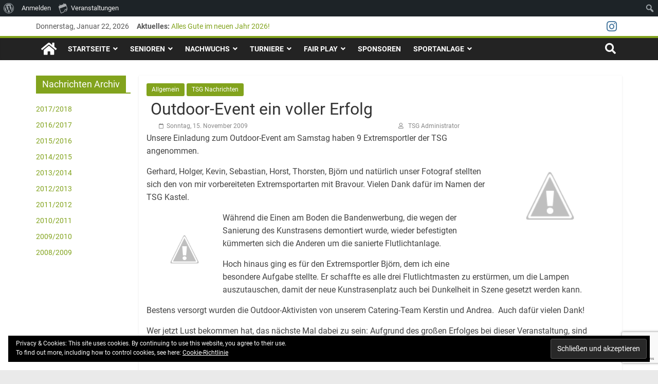

--- FILE ---
content_type: text/html; charset=UTF-8
request_url: https://fussball.tsg-kastel.de/tsg-nachrichten/item/outdoor-event-ein-voller-erfolg
body_size: 22374
content:
<!DOCTYPE html>
<html lang="de">
<head>
			<meta charset="UTF-8" />
		<meta name="viewport" content="width=device-width, initial-scale=1">
		<link rel="profile" href="http://gmpg.org/xfn/11" />
		<title>Outdoor-Event ein voller Erfolg &#8211; TSG 1846 e.V. Mainz-Kastel</title>
<meta name='robots' content='max-image-preview:large' />
	<style>img:is([sizes="auto" i], [sizes^="auto," i]) { contain-intrinsic-size: 3000px 1500px }</style>
	<link rel='dns-prefetch' href='//stats.wp.com' />
<link rel='dns-prefetch' href='//code.jquery.com' />
<link rel='dns-prefetch' href='//fonts.googleapis.com' />
<link rel='dns-prefetch' href='//use.fontawesome.com' />
<link rel='dns-prefetch' href='//v0.wordpress.com' />
<link rel="alternate" type="application/rss+xml" title="TSG 1846 e.V. Mainz-Kastel &raquo; Feed" href="https://fussball.tsg-kastel.de/feed" />
<link rel="alternate" type="application/rss+xml" title="TSG 1846 e.V. Mainz-Kastel &raquo; Kommentar-Feed" href="https://fussball.tsg-kastel.de/comments/feed" />
<link rel="alternate" type="text/calendar" title="TSG 1846 e.V. Mainz-Kastel &raquo; iCal Feed" href="https://fussball.tsg-kastel.de/veranstaltungen/?ical=1" />
<link rel='stylesheet' id='dashicons-css' href='https://fussball.tsg-kastel.de/wp-includes/css/dashicons.min.css?ver=6.7.4' type='text/css' media='all' />
<link rel='stylesheet' id='admin-bar-css' href='https://fussball.tsg-kastel.de/wp-includes/css/admin-bar.min.css?ver=6.7.4' type='text/css' media='all' />
<style id='admin-bar-inline-css' type='text/css'>

		@media screen { html { margin-top: 32px !important; } }
		@media screen and ( max-width: 782px ) { html { margin-top: 46px !important; } }
	
@media print { #wpadminbar { display:none; } }

			.admin-bar {
				position: inherit !important;
				top: auto !important;
			}
			.admin-bar .goog-te-banner-frame {
				top: 32px !important
			}
			@media screen and (max-width: 782px) {
				.admin-bar .goog-te-banner-frame {
					top: 46px !important;
				}
			}
			@media screen and (max-width: 480px) {
				.admin-bar .goog-te-banner-frame {
					position: absolute;
				}
			}
		
</style>
<link rel='stylesheet' id='tribe-events-admin-menu-css' href='https://fussball.tsg-kastel.de/wp-content/plugins/the-events-calendar/src/resources/css/admin-menu.min.css?ver=6.6.0.2' type='text/css' media='all' />
<link rel='stylesheet' id='wp-block-library-css' href='https://fussball.tsg-kastel.de/wp-includes/css/dist/block-library/style.min.css?ver=6.7.4' type='text/css' media='all' />
<style id='wp-block-library-theme-inline-css' type='text/css'>
.wp-block-audio :where(figcaption){color:#555;font-size:13px;text-align:center}.is-dark-theme .wp-block-audio :where(figcaption){color:#ffffffa6}.wp-block-audio{margin:0 0 1em}.wp-block-code{border:1px solid #ccc;border-radius:4px;font-family:Menlo,Consolas,monaco,monospace;padding:.8em 1em}.wp-block-embed :where(figcaption){color:#555;font-size:13px;text-align:center}.is-dark-theme .wp-block-embed :where(figcaption){color:#ffffffa6}.wp-block-embed{margin:0 0 1em}.blocks-gallery-caption{color:#555;font-size:13px;text-align:center}.is-dark-theme .blocks-gallery-caption{color:#ffffffa6}:root :where(.wp-block-image figcaption){color:#555;font-size:13px;text-align:center}.is-dark-theme :root :where(.wp-block-image figcaption){color:#ffffffa6}.wp-block-image{margin:0 0 1em}.wp-block-pullquote{border-bottom:4px solid;border-top:4px solid;color:currentColor;margin-bottom:1.75em}.wp-block-pullquote cite,.wp-block-pullquote footer,.wp-block-pullquote__citation{color:currentColor;font-size:.8125em;font-style:normal;text-transform:uppercase}.wp-block-quote{border-left:.25em solid;margin:0 0 1.75em;padding-left:1em}.wp-block-quote cite,.wp-block-quote footer{color:currentColor;font-size:.8125em;font-style:normal;position:relative}.wp-block-quote:where(.has-text-align-right){border-left:none;border-right:.25em solid;padding-left:0;padding-right:1em}.wp-block-quote:where(.has-text-align-center){border:none;padding-left:0}.wp-block-quote.is-large,.wp-block-quote.is-style-large,.wp-block-quote:where(.is-style-plain){border:none}.wp-block-search .wp-block-search__label{font-weight:700}.wp-block-search__button{border:1px solid #ccc;padding:.375em .625em}:where(.wp-block-group.has-background){padding:1.25em 2.375em}.wp-block-separator.has-css-opacity{opacity:.4}.wp-block-separator{border:none;border-bottom:2px solid;margin-left:auto;margin-right:auto}.wp-block-separator.has-alpha-channel-opacity{opacity:1}.wp-block-separator:not(.is-style-wide):not(.is-style-dots){width:100px}.wp-block-separator.has-background:not(.is-style-dots){border-bottom:none;height:1px}.wp-block-separator.has-background:not(.is-style-wide):not(.is-style-dots){height:2px}.wp-block-table{margin:0 0 1em}.wp-block-table td,.wp-block-table th{word-break:normal}.wp-block-table :where(figcaption){color:#555;font-size:13px;text-align:center}.is-dark-theme .wp-block-table :where(figcaption){color:#ffffffa6}.wp-block-video :where(figcaption){color:#555;font-size:13px;text-align:center}.is-dark-theme .wp-block-video :where(figcaption){color:#ffffffa6}.wp-block-video{margin:0 0 1em}:root :where(.wp-block-template-part.has-background){margin-bottom:0;margin-top:0;padding:1.25em 2.375em}
</style>
<style id='bp-login-form-style-inline-css' type='text/css'>
.widget_bp_core_login_widget .bp-login-widget-user-avatar{float:left}.widget_bp_core_login_widget .bp-login-widget-user-links{margin-left:70px}#bp-login-widget-form label{display:block;font-weight:600;margin:15px 0 5px;width:auto}#bp-login-widget-form input[type=password],#bp-login-widget-form input[type=text]{background-color:#fafafa;border:1px solid #d6d6d6;border-radius:0;font:inherit;font-size:100%;padding:.5em;width:100%}#bp-login-widget-form .bp-login-widget-register-link,#bp-login-widget-form .login-submit{display:inline;width:-moz-fit-content;width:fit-content}#bp-login-widget-form .bp-login-widget-register-link{margin-left:1em}#bp-login-widget-form .bp-login-widget-register-link a{filter:invert(1)}#bp-login-widget-form .bp-login-widget-pwd-link{font-size:80%}

</style>
<style id='bp-primary-nav-style-inline-css' type='text/css'>
.buddypress_object_nav .bp-navs{background:#0000;clear:both;overflow:hidden}.buddypress_object_nav .bp-navs ul{margin:0;padding:0}.buddypress_object_nav .bp-navs ul li{list-style:none;margin:0}.buddypress_object_nav .bp-navs ul li a,.buddypress_object_nav .bp-navs ul li span{border:0;display:block;padding:5px 10px;text-decoration:none}.buddypress_object_nav .bp-navs ul li .count{background:#eaeaea;border:1px solid #ccc;border-radius:50%;color:#555;display:inline-block;font-size:12px;margin-left:2px;padding:3px 6px;text-align:center;vertical-align:middle}.buddypress_object_nav .bp-navs ul li a .count:empty{display:none}.buddypress_object_nav .bp-navs ul li.last select{max-width:185px}.buddypress_object_nav .bp-navs ul li.current a,.buddypress_object_nav .bp-navs ul li.selected a{color:#333;opacity:1}.buddypress_object_nav .bp-navs ul li.current a .count,.buddypress_object_nav .bp-navs ul li.selected a .count{background-color:#fff}.buddypress_object_nav .bp-navs ul li.dynamic a .count,.buddypress_object_nav .bp-navs ul li.dynamic.current a .count,.buddypress_object_nav .bp-navs ul li.dynamic.selected a .count{background-color:#5087e5;border:0;color:#fafafa}.buddypress_object_nav .bp-navs ul li.dynamic a:hover .count{background-color:#5087e5;border:0;color:#fff}.buddypress_object_nav .main-navs.dir-navs{margin-bottom:20px}.buddypress_object_nav .bp-navs.group-create-links ul li.current a{text-align:center}.buddypress_object_nav .bp-navs.group-create-links ul li:not(.current),.buddypress_object_nav .bp-navs.group-create-links ul li:not(.current) a{color:#767676}.buddypress_object_nav .bp-navs.group-create-links ul li:not(.current) a:focus,.buddypress_object_nav .bp-navs.group-create-links ul li:not(.current) a:hover{background:none;color:#555}.buddypress_object_nav .bp-navs.group-create-links ul li:not(.current) a[disabled]:focus,.buddypress_object_nav .bp-navs.group-create-links ul li:not(.current) a[disabled]:hover{color:#767676}

</style>
<style id='bp-member-style-inline-css' type='text/css'>
[data-type="bp/member"] input.components-placeholder__input{border:1px solid #757575;border-radius:2px;flex:1 1 auto;padding:6px 8px}.bp-block-member{position:relative}.bp-block-member .member-content{display:flex}.bp-block-member .user-nicename{display:block}.bp-block-member .user-nicename a{border:none;color:currentColor;text-decoration:none}.bp-block-member .bp-profile-button{width:100%}.bp-block-member .bp-profile-button a.button{bottom:10px;display:inline-block;margin:18px 0 0;position:absolute;right:0}.bp-block-member.has-cover .item-header-avatar,.bp-block-member.has-cover .member-content,.bp-block-member.has-cover .member-description{z-index:2}.bp-block-member.has-cover .member-content,.bp-block-member.has-cover .member-description{padding-top:75px}.bp-block-member.has-cover .bp-member-cover-image{background-color:#c5c5c5;background-position:top;background-repeat:no-repeat;background-size:cover;border:0;display:block;height:150px;left:0;margin:0;padding:0;position:absolute;top:0;width:100%;z-index:1}.bp-block-member img.avatar{height:auto;width:auto}.bp-block-member.avatar-none .item-header-avatar{display:none}.bp-block-member.avatar-none.has-cover{min-height:200px}.bp-block-member.avatar-full{min-height:150px}.bp-block-member.avatar-full .item-header-avatar{width:180px}.bp-block-member.avatar-thumb .member-content{align-items:center;min-height:50px}.bp-block-member.avatar-thumb .item-header-avatar{width:70px}.bp-block-member.avatar-full.has-cover{min-height:300px}.bp-block-member.avatar-full.has-cover .item-header-avatar{width:200px}.bp-block-member.avatar-full.has-cover img.avatar{background:#fffc;border:2px solid #fff;margin-left:20px}.bp-block-member.avatar-thumb.has-cover .item-header-avatar{padding-top:75px}.entry .entry-content .bp-block-member .user-nicename a{border:none;color:currentColor;text-decoration:none}

</style>
<style id='bp-members-style-inline-css' type='text/css'>
[data-type="bp/members"] .components-placeholder.is-appender{min-height:0}[data-type="bp/members"] .components-placeholder.is-appender .components-placeholder__label:empty{display:none}[data-type="bp/members"] .components-placeholder input.components-placeholder__input{border:1px solid #757575;border-radius:2px;flex:1 1 auto;padding:6px 8px}[data-type="bp/members"].avatar-none .member-description{width:calc(100% - 44px)}[data-type="bp/members"].avatar-full .member-description{width:calc(100% - 224px)}[data-type="bp/members"].avatar-thumb .member-description{width:calc(100% - 114px)}[data-type="bp/members"] .member-content{position:relative}[data-type="bp/members"] .member-content .is-right{position:absolute;right:2px;top:2px}[data-type="bp/members"] .columns-2 .member-content .member-description,[data-type="bp/members"] .columns-3 .member-content .member-description,[data-type="bp/members"] .columns-4 .member-content .member-description{padding-left:44px;width:calc(100% - 44px)}[data-type="bp/members"] .columns-3 .is-right{right:-10px}[data-type="bp/members"] .columns-4 .is-right{right:-50px}.bp-block-members.is-grid{display:flex;flex-wrap:wrap;padding:0}.bp-block-members.is-grid .member-content{margin:0 1.25em 1.25em 0;width:100%}@media(min-width:600px){.bp-block-members.columns-2 .member-content{width:calc(50% - .625em)}.bp-block-members.columns-2 .member-content:nth-child(2n){margin-right:0}.bp-block-members.columns-3 .member-content{width:calc(33.33333% - .83333em)}.bp-block-members.columns-3 .member-content:nth-child(3n){margin-right:0}.bp-block-members.columns-4 .member-content{width:calc(25% - .9375em)}.bp-block-members.columns-4 .member-content:nth-child(4n){margin-right:0}}.bp-block-members .member-content{display:flex;flex-direction:column;padding-bottom:1em;text-align:center}.bp-block-members .member-content .item-header-avatar,.bp-block-members .member-content .member-description{width:100%}.bp-block-members .member-content .item-header-avatar{margin:0 auto}.bp-block-members .member-content .item-header-avatar img.avatar{display:inline-block}@media(min-width:600px){.bp-block-members .member-content{flex-direction:row;text-align:left}.bp-block-members .member-content .item-header-avatar,.bp-block-members .member-content .member-description{width:auto}.bp-block-members .member-content .item-header-avatar{margin:0}}.bp-block-members .member-content .user-nicename{display:block}.bp-block-members .member-content .user-nicename a{border:none;color:currentColor;text-decoration:none}.bp-block-members .member-content time{color:#767676;display:block;font-size:80%}.bp-block-members.avatar-none .item-header-avatar{display:none}.bp-block-members.avatar-full{min-height:190px}.bp-block-members.avatar-full .item-header-avatar{width:180px}.bp-block-members.avatar-thumb .member-content{min-height:80px}.bp-block-members.avatar-thumb .item-header-avatar{width:70px}.bp-block-members.columns-2 .member-content,.bp-block-members.columns-3 .member-content,.bp-block-members.columns-4 .member-content{display:block;text-align:center}.bp-block-members.columns-2 .member-content .item-header-avatar,.bp-block-members.columns-3 .member-content .item-header-avatar,.bp-block-members.columns-4 .member-content .item-header-avatar{margin:0 auto}.bp-block-members img.avatar{height:auto;max-width:-moz-fit-content;max-width:fit-content;width:auto}.bp-block-members .member-content.has-activity{align-items:center}.bp-block-members .member-content.has-activity .item-header-avatar{padding-right:1em}.bp-block-members .member-content.has-activity .wp-block-quote{margin-bottom:0;text-align:left}.bp-block-members .member-content.has-activity .wp-block-quote cite a,.entry .entry-content .bp-block-members .user-nicename a{border:none;color:currentColor;text-decoration:none}

</style>
<style id='bp-dynamic-members-style-inline-css' type='text/css'>
.bp-dynamic-block-container .item-options{font-size:.5em;margin:0 0 1em;padding:1em 0}.bp-dynamic-block-container .item-options a.selected{font-weight:600}.bp-dynamic-block-container ul.item-list{list-style:none;margin:1em 0;padding-left:0}.bp-dynamic-block-container ul.item-list li{margin-bottom:1em}.bp-dynamic-block-container ul.item-list li:after,.bp-dynamic-block-container ul.item-list li:before{content:" ";display:table}.bp-dynamic-block-container ul.item-list li:after{clear:both}.bp-dynamic-block-container ul.item-list li .item-avatar{float:left;width:60px}.bp-dynamic-block-container ul.item-list li .item{margin-left:70px}

</style>
<style id='bp-online-members-style-inline-css' type='text/css'>
.widget_bp_core_whos_online_widget .avatar-block,[data-type="bp/online-members"] .avatar-block{display:flex;flex-flow:row wrap}.widget_bp_core_whos_online_widget .avatar-block img,[data-type="bp/online-members"] .avatar-block img{margin:.5em}

</style>
<style id='bp-active-members-style-inline-css' type='text/css'>
.widget_bp_core_recently_active_widget .avatar-block,[data-type="bp/active-members"] .avatar-block{display:flex;flex-flow:row wrap}.widget_bp_core_recently_active_widget .avatar-block img,[data-type="bp/active-members"] .avatar-block img{margin:.5em}

</style>
<style id='bp-latest-activities-style-inline-css' type='text/css'>
.bp-latest-activities .components-flex.components-select-control select[multiple]{height:auto;padding:0 8px}.bp-latest-activities .components-flex.components-select-control select[multiple]+.components-input-control__suffix svg{display:none}.bp-latest-activities-block a,.entry .entry-content .bp-latest-activities-block a{border:none;text-decoration:none}.bp-latest-activities-block .activity-list.item-list blockquote{border:none;padding:0}.bp-latest-activities-block .activity-list.item-list blockquote .activity-item:not(.mini){box-shadow:1px 0 4px #00000026;padding:0 1em;position:relative}.bp-latest-activities-block .activity-list.item-list blockquote .activity-item:not(.mini):after,.bp-latest-activities-block .activity-list.item-list blockquote .activity-item:not(.mini):before{border-color:#0000;border-style:solid;content:"";display:block;height:0;left:15px;position:absolute;width:0}.bp-latest-activities-block .activity-list.item-list blockquote .activity-item:not(.mini):before{border-top-color:#00000026;border-width:9px;bottom:-18px;left:14px}.bp-latest-activities-block .activity-list.item-list blockquote .activity-item:not(.mini):after{border-top-color:#fff;border-width:8px;bottom:-16px}.bp-latest-activities-block .activity-list.item-list blockquote .activity-item.mini .avatar{display:inline-block;height:20px;margin-right:2px;vertical-align:middle;width:20px}.bp-latest-activities-block .activity-list.item-list footer{align-items:center;display:flex}.bp-latest-activities-block .activity-list.item-list footer img.avatar{border:none;display:inline-block;margin-right:.5em}.bp-latest-activities-block .activity-list.item-list footer .activity-time-since{font-size:90%}.bp-latest-activities-block .widget-error{border-left:4px solid #0b80a4;box-shadow:1px 0 4px #00000026}.bp-latest-activities-block .widget-error p{padding:0 1em}

</style>
<link rel='stylesheet' id='mediaelement-css' href='https://fussball.tsg-kastel.de/wp-includes/js/mediaelement/mediaelementplayer-legacy.min.css?ver=4.2.17' type='text/css' media='all' />
<link rel='stylesheet' id='wp-mediaelement-css' href='https://fussball.tsg-kastel.de/wp-includes/js/mediaelement/wp-mediaelement.min.css?ver=6.7.4' type='text/css' media='all' />
<style id='jetpack-sharing-buttons-style-inline-css' type='text/css'>
.jetpack-sharing-buttons__services-list{display:flex;flex-direction:row;flex-wrap:wrap;gap:0;list-style-type:none;margin:5px;padding:0}.jetpack-sharing-buttons__services-list.has-small-icon-size{font-size:12px}.jetpack-sharing-buttons__services-list.has-normal-icon-size{font-size:16px}.jetpack-sharing-buttons__services-list.has-large-icon-size{font-size:24px}.jetpack-sharing-buttons__services-list.has-huge-icon-size{font-size:36px}@media print{.jetpack-sharing-buttons__services-list{display:none!important}}.editor-styles-wrapper .wp-block-jetpack-sharing-buttons{gap:0;padding-inline-start:0}ul.jetpack-sharing-buttons__services-list.has-background{padding:1.25em 2.375em}
</style>
<style id='classic-theme-styles-inline-css' type='text/css'>
/*! This file is auto-generated */
.wp-block-button__link{color:#fff;background-color:#32373c;border-radius:9999px;box-shadow:none;text-decoration:none;padding:calc(.667em + 2px) calc(1.333em + 2px);font-size:1.125em}.wp-block-file__button{background:#32373c;color:#fff;text-decoration:none}
</style>
<style id='global-styles-inline-css' type='text/css'>
:root{--wp--preset--aspect-ratio--square: 1;--wp--preset--aspect-ratio--4-3: 4/3;--wp--preset--aspect-ratio--3-4: 3/4;--wp--preset--aspect-ratio--3-2: 3/2;--wp--preset--aspect-ratio--2-3: 2/3;--wp--preset--aspect-ratio--16-9: 16/9;--wp--preset--aspect-ratio--9-16: 9/16;--wp--preset--color--black: #000000;--wp--preset--color--cyan-bluish-gray: #abb8c3;--wp--preset--color--white: #ffffff;--wp--preset--color--pale-pink: #f78da7;--wp--preset--color--vivid-red: #cf2e2e;--wp--preset--color--luminous-vivid-orange: #ff6900;--wp--preset--color--luminous-vivid-amber: #fcb900;--wp--preset--color--light-green-cyan: #7bdcb5;--wp--preset--color--vivid-green-cyan: #00d084;--wp--preset--color--pale-cyan-blue: #8ed1fc;--wp--preset--color--vivid-cyan-blue: #0693e3;--wp--preset--color--vivid-purple: #9b51e0;--wp--preset--gradient--vivid-cyan-blue-to-vivid-purple: linear-gradient(135deg,rgba(6,147,227,1) 0%,rgb(155,81,224) 100%);--wp--preset--gradient--light-green-cyan-to-vivid-green-cyan: linear-gradient(135deg,rgb(122,220,180) 0%,rgb(0,208,130) 100%);--wp--preset--gradient--luminous-vivid-amber-to-luminous-vivid-orange: linear-gradient(135deg,rgba(252,185,0,1) 0%,rgba(255,105,0,1) 100%);--wp--preset--gradient--luminous-vivid-orange-to-vivid-red: linear-gradient(135deg,rgba(255,105,0,1) 0%,rgb(207,46,46) 100%);--wp--preset--gradient--very-light-gray-to-cyan-bluish-gray: linear-gradient(135deg,rgb(238,238,238) 0%,rgb(169,184,195) 100%);--wp--preset--gradient--cool-to-warm-spectrum: linear-gradient(135deg,rgb(74,234,220) 0%,rgb(151,120,209) 20%,rgb(207,42,186) 40%,rgb(238,44,130) 60%,rgb(251,105,98) 80%,rgb(254,248,76) 100%);--wp--preset--gradient--blush-light-purple: linear-gradient(135deg,rgb(255,206,236) 0%,rgb(152,150,240) 100%);--wp--preset--gradient--blush-bordeaux: linear-gradient(135deg,rgb(254,205,165) 0%,rgb(254,45,45) 50%,rgb(107,0,62) 100%);--wp--preset--gradient--luminous-dusk: linear-gradient(135deg,rgb(255,203,112) 0%,rgb(199,81,192) 50%,rgb(65,88,208) 100%);--wp--preset--gradient--pale-ocean: linear-gradient(135deg,rgb(255,245,203) 0%,rgb(182,227,212) 50%,rgb(51,167,181) 100%);--wp--preset--gradient--electric-grass: linear-gradient(135deg,rgb(202,248,128) 0%,rgb(113,206,126) 100%);--wp--preset--gradient--midnight: linear-gradient(135deg,rgb(2,3,129) 0%,rgb(40,116,252) 100%);--wp--preset--font-size--small: 13px;--wp--preset--font-size--medium: 20px;--wp--preset--font-size--large: 36px;--wp--preset--font-size--x-large: 42px;--wp--preset--spacing--20: 0.44rem;--wp--preset--spacing--30: 0.67rem;--wp--preset--spacing--40: 1rem;--wp--preset--spacing--50: 1.5rem;--wp--preset--spacing--60: 2.25rem;--wp--preset--spacing--70: 3.38rem;--wp--preset--spacing--80: 5.06rem;--wp--preset--shadow--natural: 6px 6px 9px rgba(0, 0, 0, 0.2);--wp--preset--shadow--deep: 12px 12px 50px rgba(0, 0, 0, 0.4);--wp--preset--shadow--sharp: 6px 6px 0px rgba(0, 0, 0, 0.2);--wp--preset--shadow--outlined: 6px 6px 0px -3px rgba(255, 255, 255, 1), 6px 6px rgba(0, 0, 0, 1);--wp--preset--shadow--crisp: 6px 6px 0px rgba(0, 0, 0, 1);}:where(.is-layout-flex){gap: 0.5em;}:where(.is-layout-grid){gap: 0.5em;}body .is-layout-flex{display: flex;}.is-layout-flex{flex-wrap: wrap;align-items: center;}.is-layout-flex > :is(*, div){margin: 0;}body .is-layout-grid{display: grid;}.is-layout-grid > :is(*, div){margin: 0;}:where(.wp-block-columns.is-layout-flex){gap: 2em;}:where(.wp-block-columns.is-layout-grid){gap: 2em;}:where(.wp-block-post-template.is-layout-flex){gap: 1.25em;}:where(.wp-block-post-template.is-layout-grid){gap: 1.25em;}.has-black-color{color: var(--wp--preset--color--black) !important;}.has-cyan-bluish-gray-color{color: var(--wp--preset--color--cyan-bluish-gray) !important;}.has-white-color{color: var(--wp--preset--color--white) !important;}.has-pale-pink-color{color: var(--wp--preset--color--pale-pink) !important;}.has-vivid-red-color{color: var(--wp--preset--color--vivid-red) !important;}.has-luminous-vivid-orange-color{color: var(--wp--preset--color--luminous-vivid-orange) !important;}.has-luminous-vivid-amber-color{color: var(--wp--preset--color--luminous-vivid-amber) !important;}.has-light-green-cyan-color{color: var(--wp--preset--color--light-green-cyan) !important;}.has-vivid-green-cyan-color{color: var(--wp--preset--color--vivid-green-cyan) !important;}.has-pale-cyan-blue-color{color: var(--wp--preset--color--pale-cyan-blue) !important;}.has-vivid-cyan-blue-color{color: var(--wp--preset--color--vivid-cyan-blue) !important;}.has-vivid-purple-color{color: var(--wp--preset--color--vivid-purple) !important;}.has-black-background-color{background-color: var(--wp--preset--color--black) !important;}.has-cyan-bluish-gray-background-color{background-color: var(--wp--preset--color--cyan-bluish-gray) !important;}.has-white-background-color{background-color: var(--wp--preset--color--white) !important;}.has-pale-pink-background-color{background-color: var(--wp--preset--color--pale-pink) !important;}.has-vivid-red-background-color{background-color: var(--wp--preset--color--vivid-red) !important;}.has-luminous-vivid-orange-background-color{background-color: var(--wp--preset--color--luminous-vivid-orange) !important;}.has-luminous-vivid-amber-background-color{background-color: var(--wp--preset--color--luminous-vivid-amber) !important;}.has-light-green-cyan-background-color{background-color: var(--wp--preset--color--light-green-cyan) !important;}.has-vivid-green-cyan-background-color{background-color: var(--wp--preset--color--vivid-green-cyan) !important;}.has-pale-cyan-blue-background-color{background-color: var(--wp--preset--color--pale-cyan-blue) !important;}.has-vivid-cyan-blue-background-color{background-color: var(--wp--preset--color--vivid-cyan-blue) !important;}.has-vivid-purple-background-color{background-color: var(--wp--preset--color--vivid-purple) !important;}.has-black-border-color{border-color: var(--wp--preset--color--black) !important;}.has-cyan-bluish-gray-border-color{border-color: var(--wp--preset--color--cyan-bluish-gray) !important;}.has-white-border-color{border-color: var(--wp--preset--color--white) !important;}.has-pale-pink-border-color{border-color: var(--wp--preset--color--pale-pink) !important;}.has-vivid-red-border-color{border-color: var(--wp--preset--color--vivid-red) !important;}.has-luminous-vivid-orange-border-color{border-color: var(--wp--preset--color--luminous-vivid-orange) !important;}.has-luminous-vivid-amber-border-color{border-color: var(--wp--preset--color--luminous-vivid-amber) !important;}.has-light-green-cyan-border-color{border-color: var(--wp--preset--color--light-green-cyan) !important;}.has-vivid-green-cyan-border-color{border-color: var(--wp--preset--color--vivid-green-cyan) !important;}.has-pale-cyan-blue-border-color{border-color: var(--wp--preset--color--pale-cyan-blue) !important;}.has-vivid-cyan-blue-border-color{border-color: var(--wp--preset--color--vivid-cyan-blue) !important;}.has-vivid-purple-border-color{border-color: var(--wp--preset--color--vivid-purple) !important;}.has-vivid-cyan-blue-to-vivid-purple-gradient-background{background: var(--wp--preset--gradient--vivid-cyan-blue-to-vivid-purple) !important;}.has-light-green-cyan-to-vivid-green-cyan-gradient-background{background: var(--wp--preset--gradient--light-green-cyan-to-vivid-green-cyan) !important;}.has-luminous-vivid-amber-to-luminous-vivid-orange-gradient-background{background: var(--wp--preset--gradient--luminous-vivid-amber-to-luminous-vivid-orange) !important;}.has-luminous-vivid-orange-to-vivid-red-gradient-background{background: var(--wp--preset--gradient--luminous-vivid-orange-to-vivid-red) !important;}.has-very-light-gray-to-cyan-bluish-gray-gradient-background{background: var(--wp--preset--gradient--very-light-gray-to-cyan-bluish-gray) !important;}.has-cool-to-warm-spectrum-gradient-background{background: var(--wp--preset--gradient--cool-to-warm-spectrum) !important;}.has-blush-light-purple-gradient-background{background: var(--wp--preset--gradient--blush-light-purple) !important;}.has-blush-bordeaux-gradient-background{background: var(--wp--preset--gradient--blush-bordeaux) !important;}.has-luminous-dusk-gradient-background{background: var(--wp--preset--gradient--luminous-dusk) !important;}.has-pale-ocean-gradient-background{background: var(--wp--preset--gradient--pale-ocean) !important;}.has-electric-grass-gradient-background{background: var(--wp--preset--gradient--electric-grass) !important;}.has-midnight-gradient-background{background: var(--wp--preset--gradient--midnight) !important;}.has-small-font-size{font-size: var(--wp--preset--font-size--small) !important;}.has-medium-font-size{font-size: var(--wp--preset--font-size--medium) !important;}.has-large-font-size{font-size: var(--wp--preset--font-size--large) !important;}.has-x-large-font-size{font-size: var(--wp--preset--font-size--x-large) !important;}
:where(.wp-block-post-template.is-layout-flex){gap: 1.25em;}:where(.wp-block-post-template.is-layout-grid){gap: 1.25em;}
:where(.wp-block-columns.is-layout-flex){gap: 2em;}:where(.wp-block-columns.is-layout-grid){gap: 2em;}
:root :where(.wp-block-pullquote){font-size: 1.5em;line-height: 1.6;}
</style>
<link rel='stylesheet' id='bp-admin-bar-css' href='https://fussball.tsg-kastel.de/wp-content/plugins/buddypress/bp-core/css/admin-bar.min.css?ver=14.0.0' type='text/css' media='all' />
<link rel='stylesheet' id='contact-form-7-css' href='https://fussball.tsg-kastel.de/wp-content/plugins/contact-form-7/includes/css/styles.css?ver=5.9.8' type='text/css' media='all' />
<link rel='stylesheet' id='wpdm-frontend-css-css' href='https://fussball.tsg-kastel.de/wp-content/plugins/download-manager/assets/bootstrap/css/bootstrap.min.css?ver=6.7.4' type='text/css' media='all' />
<link rel='stylesheet' id='searchandfilter-css' href='https://fussball.tsg-kastel.de/wp-content/plugins/search-filter/style.css?ver=1' type='text/css' media='all' />
<link rel='stylesheet' id='colormag_style-css' href='https://fussball.tsg-kastel.de/wp-content/themes/colormag/style.css?ver=6.7.4' type='text/css' media='all' />
<style id='colormag_style-inline-css' type='text/css'>
.colormag-button,blockquote,button,input[type=reset],input[type=button],input[type=submit],#masthead.colormag-header-clean #site-navigation.main-small-navigation .menu-toggle,.fa.search-top:hover,#masthead.colormag-header-classic #site-navigation.main-small-navigation .menu-toggle,.main-navigation ul li.focus > a,#masthead.colormag-header-classic .main-navigation ul ul.sub-menu li.focus > a,.home-icon.front_page_on,.main-navigation a:hover,.main-navigation ul li ul li a:hover,.main-navigation ul li ul li:hover>a,.main-navigation ul li.current-menu-ancestor>a,.main-navigation ul li.current-menu-item ul li a:hover,.main-navigation ul li.current-menu-item>a,.main-navigation ul li.current_page_ancestor>a,.main-navigation ul li.current_page_item>a,.main-navigation ul li:hover>a,.main-small-navigation li a:hover,.site-header .menu-toggle:hover,#masthead.colormag-header-classic .main-navigation ul ul.sub-menu li:hover > a,#masthead.colormag-header-classic .main-navigation ul ul.sub-menu li.current-menu-ancestor > a,#masthead.colormag-header-classic .main-navigation ul ul.sub-menu li.current-menu-item > a,#masthead .main-small-navigation li:hover > a,#masthead .main-small-navigation li.current-page-ancestor > a,#masthead .main-small-navigation li.current-menu-ancestor > a,#masthead .main-small-navigation li.current-page-item > a,#masthead .main-small-navigation li.current-menu-item > a,.main-small-navigation .current-menu-item>a,.main-small-navigation .current_page_item > a,.promo-button-area a:hover,#content .wp-pagenavi .current,#content .wp-pagenavi a:hover,.format-link .entry-content a,.pagination span,.comments-area .comment-author-link span,#secondary .widget-title span,.footer-widgets-area .widget-title span,.colormag-footer--classic .footer-widgets-area .widget-title span::before,.advertisement_above_footer .widget-title span,#content .post .article-content .above-entry-meta .cat-links a,.page-header .page-title span,.entry-meta .post-format i,.more-link,.no-post-thumbnail,.widget_featured_slider .slide-content .above-entry-meta .cat-links a,.widget_highlighted_posts .article-content .above-entry-meta .cat-links a,.widget_featured_posts .article-content .above-entry-meta .cat-links a,.widget_featured_posts .widget-title span,.widget_slider_area .widget-title span,.widget_beside_slider .widget-title span,.wp-block-quote,.wp-block-quote.is-style-large,.wp-block-quote.has-text-align-right{background-color:#82a31d;}#site-title a,.next a:hover,.previous a:hover,.social-links i.fa:hover,a,#masthead.colormag-header-clean .social-links li:hover i.fa,#masthead.colormag-header-classic .social-links li:hover i.fa,#masthead.colormag-header-clean .breaking-news .newsticker a:hover,#masthead.colormag-header-classic .breaking-news .newsticker a:hover,#masthead.colormag-header-classic #site-navigation .fa.search-top:hover,#masthead.colormag-header-classic #site-navigation.main-navigation .random-post a:hover .fa-random,.dark-skin #masthead.colormag-header-classic #site-navigation.main-navigation .home-icon:hover .fa,#masthead .main-small-navigation li:hover > .sub-toggle i,.better-responsive-menu #masthead .main-small-navigation .sub-toggle.active .fa,#masthead.colormag-header-classic .main-navigation .home-icon a:hover .fa,.pagination a span:hover,#content .comments-area a.comment-edit-link:hover,#content .comments-area a.comment-permalink:hover,#content .comments-area article header cite a:hover,.comments-area .comment-author-link a:hover,.comment .comment-reply-link:hover,.nav-next a,.nav-previous a,.footer-widgets-area a:hover,a#scroll-up i,#content .post .article-content .entry-title a:hover,.entry-meta .byline i,.entry-meta .cat-links i,.entry-meta a,.post .entry-title a:hover,.search .entry-title a:hover,.entry-meta .comments-link a:hover,.entry-meta .edit-link a:hover,.entry-meta .posted-on a:hover,.entry-meta .tag-links a:hover,.single #content .tags a:hover,.post-box .entry-meta .cat-links a:hover,.post-box .entry-meta .posted-on a:hover,.post.post-box .entry-title a:hover,.widget_featured_slider .slide-content .below-entry-meta .byline a:hover,.widget_featured_slider .slide-content .below-entry-meta .comments a:hover,.widget_featured_slider .slide-content .below-entry-meta .posted-on a:hover,.widget_featured_slider .slide-content .entry-title a:hover,.byline a:hover,.comments a:hover,.edit-link a:hover,.posted-on a:hover,.tag-links a:hover,.widget_highlighted_posts .article-content .below-entry-meta .byline a:hover,.widget_highlighted_posts .article-content .below-entry-meta .comments a:hover,.widget_highlighted_posts .article-content .below-entry-meta .posted-on a:hover,.widget_highlighted_posts .article-content .entry-title a:hover,.widget_featured_posts .article-content .entry-title a:hover,.related-posts-main-title .fa,.single-related-posts .article-content .entry-title a:hover{color:#82a31d;}#site-navigation{border-top-color:#82a31d;}#masthead.colormag-header-classic .main-navigation ul ul.sub-menu li:hover,#masthead.colormag-header-classic .main-navigation ul ul.sub-menu li.current-menu-ancestor,#masthead.colormag-header-classic .main-navigation ul ul.sub-menu li.current-menu-item,#masthead.colormag-header-classic #site-navigation .menu-toggle,#masthead.colormag-header-classic #site-navigation .menu-toggle:hover,#masthead.colormag-header-classic .main-navigation ul > li:hover > a,#masthead.colormag-header-classic .main-navigation ul > li.current-menu-item > a,#masthead.colormag-header-classic .main-navigation ul > li.current-menu-ancestor > a,#masthead.colormag-header-classic .main-navigation ul li.focus > a,.promo-button-area a:hover,.pagination a span:hover{border-color:#82a31d;}#secondary .widget-title,.footer-widgets-area .widget-title,.advertisement_above_footer .widget-title,.page-header .page-title,.widget_featured_posts .widget-title,.widget_slider_area .widget-title,.widget_beside_slider .widget-title{border-bottom-color:#82a31d;}@media (max-width:768px){.better-responsive-menu .sub-toggle{background-color:#648500;}}
</style>
<link rel='stylesheet' id='colormag_child_style-css' href='https://fussball.tsg-kastel.de/wp-content/themes/colormag-child/style.css?ver=1.0' type='text/css' media='all' />
<link rel='stylesheet' id='colormag_child_font_roboto_style-css' href='https://fussball.tsg-kastel.de/wp-content/themes/colormag-child/includes/fonts/roboto/roboto.min.css?ver=1.0' type='text/css' media='all' />
<link rel='stylesheet' id='colormag_child_fontawesome-css' href='https://fussball.tsg-kastel.de/wp-content/themes/colormag-child/includes/fonts/fontawesome/css/fontawesome-all.min.css?ver=1.0' type='text/css' media='all' />
<link rel='stylesheet' id='e2b-admin-ui-css-css' href='https://code.jquery.com/ui/1.12.0/jquery-ui.min.js?ver=1.12.0' type='text/css' media='' />
<link rel='stylesheet' id='wpdm-front-css' href='https://fussball.tsg-kastel.de/wp-content/themes/colormag-child/includes/download-manager/front.css?ver=6.7.4' type='text/css' media='all' />
<link rel='stylesheet' id='bootstrap-css-css' href='https://fussball.tsg-kastel.de/wp-content/themes/colormag-child/includes/bootstrap/css/bootstrap.css?ver=6.7.4' type='text/css' media='all' />
<link rel='stylesheet' id='bootstrap-theme-min-css-css' href='https://fussball.tsg-kastel.de/wp-content/themes/colormag-child/includes/bootstrap/css/bootstrap-theme.min.css?ver=6.7.4' type='text/css' media='all' />
<link rel='stylesheet' id='colormag-featured-image-popup-css-css' href='https://fussball.tsg-kastel.de/wp-content/themes/colormag/js/magnific-popup/magnific-popup.min.css?ver=2.0.9' type='text/css' media='all' />
<link rel='stylesheet' id='colormag-fontawesome-css' href='https://fussball.tsg-kastel.de/wp-content/themes/colormag/fontawesome/css/font-awesome.min.css?ver=2.0.9' type='text/css' media='all' />

<link rel='stylesheet' id='fancybox-css' href='https://fussball.tsg-kastel.de/wp-content/plugins/easy-fancybox/fancybox/1.5.4/jquery.fancybox.min.css?ver=6.7.4' type='text/css' media='screen' />
<link rel='stylesheet' id='tablepress-default-css' href='https://fussball.tsg-kastel.de/wp-content/plugins/tablepress/css/build/default.css?ver=2.4' type='text/css' media='all' />
<link rel='stylesheet' id='a3a3_lazy_load-css' href='//fussball.tsg-kastel.de/wp-content/uploads/sass/a3_lazy_load.min.css?ver=1529588572' type='text/css' media='all' />
<link rel='stylesheet' id='bfa-font-awesome-v4-shim-css' href='https://use.fontawesome.com/releases/v5.15.4/css/v4-shims.css?ver=2.0.3' type='text/css' media='all' />
<style id='bfa-font-awesome-v4-shim-inline-css' type='text/css'>

			@font-face {
				font-family: 'FontAwesome';
				src: url('https://use.fontawesome.com/releases/v5.15.4/webfonts/fa-brands-400.eot'),
				url('https://use.fontawesome.com/releases/v5.15.4/webfonts/fa-brands-400.eot?#iefix') format('embedded-opentype'),
				url('https://use.fontawesome.com/releases/v5.15.4/webfonts/fa-brands-400.woff2') format('woff2'),
				url('https://use.fontawesome.com/releases/v5.15.4/webfonts/fa-brands-400.woff') format('woff'),
				url('https://use.fontawesome.com/releases/v5.15.4/webfonts/fa-brands-400.ttf') format('truetype'),
				url('https://use.fontawesome.com/releases/v5.15.4/webfonts/fa-brands-400.svg#fontawesome') format('svg');
			}

			@font-face {
				font-family: 'FontAwesome';
				src: url('https://use.fontawesome.com/releases/v5.15.4/webfonts/fa-solid-900.eot'),
				url('https://use.fontawesome.com/releases/v5.15.4/webfonts/fa-solid-900.eot?#iefix') format('embedded-opentype'),
				url('https://use.fontawesome.com/releases/v5.15.4/webfonts/fa-solid-900.woff2') format('woff2'),
				url('https://use.fontawesome.com/releases/v5.15.4/webfonts/fa-solid-900.woff') format('woff'),
				url('https://use.fontawesome.com/releases/v5.15.4/webfonts/fa-solid-900.ttf') format('truetype'),
				url('https://use.fontawesome.com/releases/v5.15.4/webfonts/fa-solid-900.svg#fontawesome') format('svg');
			}

			@font-face {
				font-family: 'FontAwesome';
				src: url('https://use.fontawesome.com/releases/v5.15.4/webfonts/fa-regular-400.eot'),
				url('https://use.fontawesome.com/releases/v5.15.4/webfonts/fa-regular-400.eot?#iefix') format('embedded-opentype'),
				url('https://use.fontawesome.com/releases/v5.15.4/webfonts/fa-regular-400.woff2') format('woff2'),
				url('https://use.fontawesome.com/releases/v5.15.4/webfonts/fa-regular-400.woff') format('woff'),
				url('https://use.fontawesome.com/releases/v5.15.4/webfonts/fa-regular-400.ttf') format('truetype'),
				url('https://use.fontawesome.com/releases/v5.15.4/webfonts/fa-regular-400.svg#fontawesome') format('svg');
				unicode-range: U+F004-F005,U+F007,U+F017,U+F022,U+F024,U+F02E,U+F03E,U+F044,U+F057-F059,U+F06E,U+F070,U+F075,U+F07B-F07C,U+F080,U+F086,U+F089,U+F094,U+F09D,U+F0A0,U+F0A4-F0A7,U+F0C5,U+F0C7-F0C8,U+F0E0,U+F0EB,U+F0F3,U+F0F8,U+F0FE,U+F111,U+F118-F11A,U+F11C,U+F133,U+F144,U+F146,U+F14A,U+F14D-F14E,U+F150-F152,U+F15B-F15C,U+F164-F165,U+F185-F186,U+F191-F192,U+F1AD,U+F1C1-F1C9,U+F1CD,U+F1D8,U+F1E3,U+F1EA,U+F1F6,U+F1F9,U+F20A,U+F247-F249,U+F24D,U+F254-F25B,U+F25D,U+F267,U+F271-F274,U+F279,U+F28B,U+F28D,U+F2B5-F2B6,U+F2B9,U+F2BB,U+F2BD,U+F2C1-F2C2,U+F2D0,U+F2D2,U+F2DC,U+F2ED,U+F328,U+F358-F35B,U+F3A5,U+F3D1,U+F410,U+F4AD;
			}
		
</style>
<link rel='stylesheet' id='tmm-css' href='https://fussball.tsg-kastel.de/wp-content/plugins/team-members/inc/css/tmm_style.css?ver=6.7.4' type='text/css' media='all' />
<link rel='stylesheet' id='wpgdprc-front-css-css' href='https://fussball.tsg-kastel.de/wp-content/plugins/wp-gdpr-compliance/Assets/css/front.css?ver=1678622208' type='text/css' media='all' />
<style id='wpgdprc-front-css-inline-css' type='text/css'>
:root{--wp-gdpr--bar--background-color: #000000;--wp-gdpr--bar--color: #ffffff;--wp-gdpr--button--background-color: #000000;--wp-gdpr--button--background-color--darken: #000000;--wp-gdpr--button--color: #ffffff;}
</style>
<link rel='stylesheet' id='jetpack_css-css' href='https://fussball.tsg-kastel.de/wp-content/plugins/jetpack/css/jetpack.css?ver=13.6.1' type='text/css' media='all' />
<!--[if lte IE 8]>
<script type="text/javascript" src="https://fussball.tsg-kastel.de/wp-content/themes/colormag/js/html5shiv.min.js?ver=2.0.9" id="html5-js"></script>
<![endif]-->
<link rel="https://api.w.org/" href="https://fussball.tsg-kastel.de/wp-json/" /><link rel="alternate" title="JSON" type="application/json" href="https://fussball.tsg-kastel.de/wp-json/wp/v2/posts/656" /><link rel="EditURI" type="application/rsd+xml" title="RSD" href="https://fussball.tsg-kastel.de/xmlrpc.php?rsd" />
<meta name="generator" content="WordPress 6.7.4" />
<link rel="canonical" href="https://fussball.tsg-kastel.de/tsg-nachrichten/item/outdoor-event-ein-voller-erfolg" />
<link rel='shortlink' href='https://wp.me/p9lTKb-aA' />
<link rel="alternate" title="oEmbed (JSON)" type="application/json+oembed" href="https://fussball.tsg-kastel.de/wp-json/oembed/1.0/embed?url=https%3A%2F%2Ffussball.tsg-kastel.de%2Ftsg-nachrichten%2Fitem%2Foutdoor-event-ein-voller-erfolg" />
<link rel="alternate" title="oEmbed (XML)" type="text/xml+oembed" href="https://fussball.tsg-kastel.de/wp-json/oembed/1.0/embed?url=https%3A%2F%2Ffussball.tsg-kastel.de%2Ftsg-nachrichten%2Fitem%2Foutdoor-event-ein-voller-erfolg&#038;format=xml" />

	<script type="text/javascript">var ajaxurl = 'https://fussball.tsg-kastel.de/wp-admin/admin-ajax.php';</script>

<style type="text/css">
.feedzy-rss-link-icon:after {
	content: url("https://fussball.tsg-kastel.de/wp-content/plugins/feedzy-rss-feeds/img/external-link.png");
	margin-left: 3px;
}
</style>
		<script type="text/javascript"> 

/**  all layers have to be in this global array - in further process each map will have something like vectorM[map_ol3js_n][layer_n] */
var vectorM = [[]];


/** put translations from PHP/mo to JavaScript */
var translations = [];

/** global GET-Parameters */
var HTTP_GET_VARS = [];

</script><!-- OSM plugin V6.0: did not add geo meta tags. --> 
<meta name="tec-api-version" content="v1"><meta name="tec-api-origin" content="https://fussball.tsg-kastel.de"><link rel="alternate" href="https://fussball.tsg-kastel.de/wp-json/tribe/events/v1/" />	<style>img#wpstats{display:none}</style>
		<script type="text/javascript" src="https://www.fupa.net/fupa/widget.min.js"></script><style type="text/css">.broken_link, a.broken_link {
	text-decoration: line-through;
}</style><link rel="icon" href="https://fussball.tsg-kastel.de/wp-content/uploads/2018/02/TSG-e1531644157713-150x150.png" sizes="32x32" />
<link rel="icon" href="https://fussball.tsg-kastel.de/wp-content/uploads/2018/02/TSG-e1531644157713-300x300.png" sizes="192x192" />
<link rel="apple-touch-icon" href="https://fussball.tsg-kastel.de/wp-content/uploads/2018/02/TSG-e1531644157713-300x300.png" />
<meta name="msapplication-TileImage" content="https://fussball.tsg-kastel.de/wp-content/uploads/2018/02/TSG-e1531644157713-300x300.png" />
<style type="text/css" id="wp-custom-css">#sidebar.is-affixed {
	width: 230px;
	
}</style><meta name="generator" content="WordPress Download Manager 3.2.98" />
                <style>
        /* WPDM Link Template Styles */        </style>
                <style>

            :root {
                --color-primary: #4a8eff;
                --color-primary-rgb: 74, 142, 255;
                --color-primary-hover: #4a8eff;
                --color-primary-active: #4a8eff;
                --color-secondary: #4a8eff;
                --color-secondary-rgb: 74, 142, 255;
                --color-secondary-hover: #4a8eff;
                --color-secondary-active: #4a8eff;
                --color-success: #18ce0f;
                --color-success-rgb: 24, 206, 15;
                --color-success-hover: #4a8eff;
                --color-success-active: #4a8eff;
                --color-info: #2CA8FF;
                --color-info-rgb: 44, 168, 255;
                --color-info-hover: #2CA8FF;
                --color-info-active: #2CA8FF;
                --color-warning: #f29e0f;
                --color-warning-rgb: 242, 158, 15;
                --color-warning-hover: orange;
                --color-warning-active: orange;
                --color-danger: #ff5062;
                --color-danger-rgb: 255, 80, 98;
                --color-danger-hover: #ff5062;
                --color-danger-active: #ff5062;
                --color-green: #30b570;
                --color-blue: #0073ff;
                --color-purple: #8557D3;
                --color-red: #ff5062;
                --color-muted: rgba(69, 89, 122, 0.6);
                --wpdm-font: "Rubik", -apple-system, BlinkMacSystemFont, "Segoe UI", Roboto, Helvetica, Arial, sans-serif, "Apple Color Emoji", "Segoe UI Emoji", "Segoe UI Symbol";
            }

            .wpdm-download-link.btn.btn-primary {
                border-radius: 4px;
            }


        </style>
        </head>

<body class="bp-nouveau post-template-default single single-post postid-656 single-format-standard admin-bar no-customize-support custom-background wp-custom-logo wp-embed-responsive tribe-no-js page-template-colormag-child-theme left-sidebar wide better-responsive-menu">

		<div id="wpadminbar" class="nojq nojs">
						<div class="quicklinks" id="wp-toolbar" role="navigation" aria-label="Werkzeugleiste">
				<ul role='menu' id='wp-admin-bar-root-default' class="ab-top-menu"><li role='group' id='wp-admin-bar-wp-logo' class="menupop"><div class="ab-item ab-empty-item" tabindex="0" role="menuitem" aria-expanded="false"><span class="ab-icon" aria-hidden="true"></span><span class="screen-reader-text">Über WordPress</span></div><div class="ab-sub-wrapper"><ul role='menu' id='wp-admin-bar-wp-logo-external' class="ab-sub-secondary ab-submenu"><li role='group' id='wp-admin-bar-wporg'><a class='ab-item' role="menuitem" href='https://de.wordpress.org/'>WordPress.org</a></li><li role='group' id='wp-admin-bar-documentation'><a class='ab-item' role="menuitem" href='https://wordpress.org/documentation/'>Dokumentation (engl.)</a></li><li role='group' id='wp-admin-bar-learn'><a class='ab-item' role="menuitem" href='https://learn.wordpress.org/'>Learn WordPress</a></li><li role='group' id='wp-admin-bar-support-forums'><a class='ab-item' role="menuitem" href='https://de.wordpress.org/support/'>Support</a></li><li role='group' id='wp-admin-bar-feedback'><a class='ab-item' role="menuitem" href='https://wordpress.org/support/forum/requests-and-feedback/'>Feedback</a></li></ul></div></li><li role='group' id='wp-admin-bar-bp-login'><a class='ab-item' role="menuitem" href='https://fussball.tsg-kastel.de/wp-login.php?redirect_to=https%3A%2F%2Ffussball.tsg-kastel.de%2Ftsg-nachrichten%2Fitem%2Foutdoor-event-ein-voller-erfolg'>Anmelden</a></li><li role='group' id='wp-admin-bar-tribe-events' class="menupop"><a class='ab-item' role="menuitem" aria-expanded="false" href='https://fussball.tsg-kastel.de/veranstaltungen/'><div id="tec-events-ab-icon" class="ab-item tec-events-logo svg"></div>Veranstaltungen</a><div class="ab-sub-wrapper"><ul role='menu' id='wp-admin-bar-tribe-events-group' class="ab-submenu"><li role='group' id='wp-admin-bar-tribe-events-view-calendar'><a class='ab-item' role="menuitem" href='https://fussball.tsg-kastel.de/veranstaltungen/'>Kalender anzeigen</a></li></ul></div></li></ul><ul role='menu' id='wp-admin-bar-top-secondary' class="ab-top-secondary ab-top-menu"><li role='group' id='wp-admin-bar-search' class="admin-bar-search"><div class="ab-item ab-empty-item" tabindex="-1" role="menuitem"><form action="https://fussball.tsg-kastel.de/" method="get" id="adminbarsearch"><input class="adminbar-input" name="s" id="adminbar-search" type="text" value="" maxlength="150" /><label for="adminbar-search" class="screen-reader-text">Suchen</label><input type="submit" class="adminbar-button" value="Suchen" /></form></div></li></ul>			</div>
		</div>

				<div id="page" class="hfeed site">
				<a class="skip-link screen-reader-text" href="#main">Zum Inhalt springen</a>
				<header id="masthead" class="site-header clearfix ">
				<div id="header-text-nav-container" class="clearfix">
		
			<div class="news-bar">
				<div class="inner-wrap clearfix">
					
		<div class="date-in-header">
			Donnerstag, Januar 22, 2026		</div>

		
		<div class="breaking-news">
			<strong class="breaking-news-latest">Aktuelles: </strong>

			<ul class="newsticker">
									<li>
						<a href="https://fussball.tsg-kastel.de/tsg-nachrichten/item/alles-gute-im-neuen-jahr-2026" title="Alles Gute im neuen Jahr 2026!">
							Alles Gute im neuen Jahr 2026!						</a>
					</li>
									<li>
						<a href="https://fussball.tsg-kastel.de/tsg-nachrichten/item/einladung-zur-jahreshauptversammlung-2" title="Einladung zur Jahreshauptversammlung, So. 19.10.2025, 10:30 Uhr">
							Einladung zur Jahreshauptversammlung, So. 19.10.2025, 10:30 Uhr						</a>
					</li>
									<li>
						<a href="https://fussball.tsg-kastel.de/tsg-nachrichten/item/erster-grosser-heimspieltag-im-jugendfussball-heimspiele-der-aktiven-am-sonntag" title="Erster großer Heimspieltag im Jugendfußball &#8211; Heimspiele der Aktiven am Sonntag">
							Erster großer Heimspieltag im Jugendfußball &#8211; Heimspiele der Aktiven am Sonntag						</a>
					</li>
									<li>
						<a href="https://fussball.tsg-kastel.de/tsg-nachrichten/item/frauen-und-jugendfussballabteilung-neue-sportliche-leiter-bei-der-tsg-kastel" title="Neue sportliche Leitung bei der TSG Kastel – gezielte Förderung für Jugend und Frauen">
							Neue sportliche Leitung bei der TSG Kastel – gezielte Förderung für Jugend und Frauen						</a>
					</li>
									<li>
						<a href="https://fussball.tsg-kastel.de/tsg-nachrichten/item/sichtungstag-der-maedchen-in-mainz-kastel-eine-chance-fuer-die-talente-von-morgen" title="Sichtungstag der Mädchen in Mainz-Kastel: Eine Chance für die Talente von morgen">
							Sichtungstag der Mädchen in Mainz-Kastel: Eine Chance für die Talente von morgen						</a>
					</li>
							</ul>
		</div>

		
		<div class="social-links clearfix">
			<ul>
				<li><a href="https://www.instagram.com/tsg1846kastel/" ><i class="fa fa-instagram"></i></a></li>			</ul>
		</div><!-- .social-links -->
						</div>
			</div>

			
		<div class="inner-wrap">
			<div id="header-text-nav-wrap" class="clearfix">

				<div id="header-left-section">
					
					<div id="header-text" class="screen-reader-text">
													<h3 id="site-title">
								<a href="https://fussball.tsg-kastel.de/" title="TSG 1846 e.V. Mainz-Kastel" rel="home">TSG 1846 e.V. Mainz-Kastel</a>
							</h3>
						
													<p id="site-description">
								Fussballabteilung							</p><!-- #site-description -->
											</div><!-- #header-text -->
				</div><!-- #header-left-section -->

				<div id="header-right-section">
									</div><!-- #header-right-section -->

			</div><!-- #header-text-nav-wrap -->
		</div><!-- .inner-wrap -->

		
		<nav id="site-navigation" class="main-navigation clearfix" role="navigation">
			<div class="inner-wrap clearfix">
				
					<div class="home-icon">
						<a href="https://fussball.tsg-kastel.de/"
						   title="TSG 1846 e.V. Mainz-Kastel"
						>
							<i class="fa fa-home"></i>
						</a>
					</div>
				
									<div class="search-random-icons-container">
													<div class="top-search-wrap">
								<i class="fa fa-search search-top"></i>
								<div class="search-form-top">
									
<form action="https://fussball.tsg-kastel.de/" class="search-form searchform clearfix" method="get" role="search">

	<div class="search-wrap">
		<input type="search"
		       class="s field"
		       name="s"
		       value=""
		       placeholder="Suchen"
		/>

		<button class="search-icon" type="submit"></button>
	</div>

</form><!-- .searchform -->
								</div>
							</div>
											</div>
				
				<p class="menu-toggle"></p>
				<div class="menu-primary-container"><ul id="menu-main" class="menu"><li id="menu-item-3175" class="menu-item menu-item-type-post_type menu-item-object-page menu-item-home menu-item-has-children menu-item-3175"><a href="https://fussball.tsg-kastel.de/">Startseite</a>
<ul class="sub-menu">
	<li id="menu-item-8729" class="tsg-news menu-item menu-item-type-taxonomy menu-item-object-category current-post-ancestor current-menu-parent current-post-parent menu-item-has-children menu-item-8729"><a href="https://fussball.tsg-kastel.de/category/tsg-nachrichten" title="TSG Nachrichten">Nachrichten</a>
	<ul class="sub-menu">
		<li id="menu-item-5253" class="tsg-archive menu-item menu-item-type-post_type menu-item-object-page menu-item-5253"><a href="https://fussball.tsg-kastel.de/archiv">Nachrichten Archiv</a></li>
	</ul>
</li>
	<li id="menu-item-3181" class="tsg-homepage menu-item menu-item-type-custom menu-item-object-custom menu-item-3181"><a href="https://tsg-kastel.de">TSG Vereinsseite</a></li>
	<li id="menu-item-3185" class="tsg-member menu-item menu-item-type-custom menu-item-object-custom menu-item-3185"><a href="http://tsg-kastel.de/mitglied-werden">Mitglied werden</a></li>
	<li id="menu-item-8475" class="tsg-contact menu-item menu-item-type-custom menu-item-object-custom menu-item-8475"><a href="http://tsg-kastel.de/kontakt">Kontakt</a></li>
</ul>
</li>
<li id="menu-item-8598" class="menu-item menu-item-type-taxonomy menu-item-object-category menu-item-has-children menu-item-8598"><a href="https://fussball.tsg-kastel.de/category/teams/senioren-teams">Senioren</a>
<ul class="sub-menu">
	<li id="menu-item-7301" class="tsg-news menu-item menu-item-type-taxonomy menu-item-object-category menu-item-7301"><a href="https://fussball.tsg-kastel.de/category/tsg-nachrichten/aktive">Nachrichten</a></li>
	<li id="menu-item-8546" class="menu-item menu-item-type-post_type menu-item-object-post menu-item-8546"><a href="https://fussball.tsg-kastel.de/teams/item/kol-1819" title="Kreisoberliga 2018/2019">1. Mannschaft</a></li>
	<li id="menu-item-11676" class="menu-item menu-item-type-post_type menu-item-object-post menu-item-11676"><a href="https://fussball.tsg-kastel.de/teams/senioren-teams/2-mannschaft-senioren-teams/item/2-mannschaft">2. Mannschaft 2024/25</a></li>
	<li id="menu-item-11198" class="menu-item menu-item-type-post_type menu-item-object-post menu-item-11198"><a href="https://fussball.tsg-kastel.de/teams/item/damen-2020-2022" title="2021/2022">Frauen</a></li>
	<li id="menu-item-4586" class="menu-item menu-item-type-post_type menu-item-object-post menu-item-4586"><a href="https://fussball.tsg-kastel.de/teams/item/ah" title="Spielgemeinschaft Kastel Kostheim (Alte Herren)">SG Kastel-Kostheim (AH)</a></li>
</ul>
</li>
<li id="menu-item-5153" class="menu-item menu-item-type-post_type menu-item-object-page menu-item-has-children menu-item-5153"><a href="https://fussball.tsg-kastel.de/startseite/nachwuchs">Nachwuchs</a>
<ul class="sub-menu">
	<li id="menu-item-6997" class="menu-item menu-item-type-post_type menu-item-object-page menu-item-has-children menu-item-6997"><a href="https://fussball.tsg-kastel.de/startseite/nachwuchs/nachwuchs-teams">Nachwuchs Teams</a>
	<ul class="sub-menu">
		<li id="menu-item-8275" class="tsg-archive menu-item menu-item-type-post_type menu-item-object-page menu-item-8275"><a href="https://fussball.tsg-kastel.de/startseite/nachwuchs/nachwuchs-teams/chronik">Chronik der Jahrgänge</a></li>
	</ul>
</li>
	<li id="menu-item-8594" class="tsg-news menu-item menu-item-type-taxonomy menu-item-object-category menu-item-8594"><a href="https://fussball.tsg-kastel.de/category/tsg-nachrichten/nachwuchs">Nachrichten</a></li>
	<li id="menu-item-5236" class="tsg-events menu-item menu-item-type-post_type menu-item-object-page menu-item-5236"><a href="https://fussball.tsg-kastel.de/startseite/nachwuchs/torwarttraining">Torwarttraining</a></li>
	<li id="menu-item-5231" class="menu-item menu-item-type-post_type menu-item-object-page menu-item-5231"><a href="https://fussball.tsg-kastel.de/startseite/nachwuchs/jugendtrainer">Jugendtrainer 2024/25</a></li>
	<li id="menu-item-8379" class="tsg-contact menu-item menu-item-type-post_type menu-item-object-page menu-item-8379"><a href="https://fussball.tsg-kastel.de/startseite/nachwuchs/jugendleitung">Jugendleitung</a></li>
</ul>
</li>
<li id="menu-item-7017" class="menu-item menu-item-type-custom menu-item-object-custom menu-item-has-children menu-item-7017"><a href="https://fussball.tsg-kastel.de/veranstaltungen/kategorie/turniere/list">Turniere</a>
<ul class="sub-menu">
	<li id="menu-item-10337" class="menu-item menu-item-type-post_type menu-item-object-tribe_events menu-item-has-children menu-item-10337"><a href="https://fussball.tsg-kastel.de/?post_type=tribe_events&#038;p=10323">46. Otto Walter Pfingstturnier</a>
	<ul class="sub-menu">
		<li id="menu-item-8595" class="tsg-news menu-item menu-item-type-taxonomy menu-item-object-category menu-item-8595"><a href="https://fussball.tsg-kastel.de/category/tsg-nachrichten/turniere/otto-walter-pfingstturnier">Nachrichten</a></li>
	</ul>
</li>
	<li id="menu-item-8596" class="tsg-news menu-item menu-item-type-taxonomy menu-item-object-category menu-item-8596"><a href="https://fussball.tsg-kastel.de/category/tsg-nachrichten/turniere">Nachrichten</a></li>
	<li id="menu-item-7398" class="tsg-cup menu-item menu-item-type-post_type menu-item-object-tribe_events menu-item-7398"><a href="https://fussball.tsg-kastel.de/event/mai-turnier-2018">1. Mai Turnier</a></li>
</ul>
</li>
<li id="menu-item-5241" class="menu-item menu-item-type-taxonomy menu-item-object-category menu-item-has-children menu-item-5241"><a href="https://fussball.tsg-kastel.de/category/tsg-nachrichten/allgemein/fair-play">Fair Play</a>
<ul class="sub-menu">
	<li id="menu-item-8742" class="tsg-news menu-item menu-item-type-taxonomy menu-item-object-category menu-item-8742"><a href="https://fussball.tsg-kastel.de/category/tsg-nachrichten/allgemein/fair-play">Nachrichten</a></li>
	<li id="menu-item-8023" class="menu-item menu-item-type-post_type menu-item-object-post menu-item-has-children menu-item-8023"><a href="https://fussball.tsg-kastel.de/tsg-nachrichten/item/tsg-regeln">TSG Regeln</a>
	<ul class="sub-menu">
		<li id="menu-item-8024" class="menu-item menu-item-type-post_type menu-item-object-post menu-item-8024"><a href="https://fussball.tsg-kastel.de/tsg-nachrichten/item/fair-play-liga">Die FairPlayLiga</a></li>
	</ul>
</li>
	<li id="menu-item-8025" class="tsg-fair menu-item menu-item-type-post_type menu-item-object-post menu-item-8025"><a href="https://fussball.tsg-kastel.de/tsg-nachrichten/item/2009-09-18-fair-bleiben">Fair bleiben, liebe Eltern!</a></li>
	<li id="menu-item-7335" class="menu-item menu-item-type-post_type menu-item-object-post menu-item-has-children menu-item-7335"><a href="https://fussball.tsg-kastel.de/tsg-nachrichten/item/schiedsrichter-team">Schiedsrichter bei der TSG Kastel</a>
	<ul class="sub-menu">
		<li id="menu-item-7337" class="tsg-news menu-item menu-item-type-taxonomy menu-item-object-category menu-item-7337"><a href="https://fussball.tsg-kastel.de/category/tsg-nachrichten/allgemein/schiedsrichter">Nachrichten</a></li>
	</ul>
</li>
</ul>
</li>
<li id="menu-item-5249" class="menu-item menu-item-type-post_type menu-item-object-page menu-item-5249"><a href="https://fussball.tsg-kastel.de/startseite/sponsoren">Sponsoren</a></li>
<li id="menu-item-5278" class="menu-item menu-item-type-post_type menu-item-object-page menu-item-has-children menu-item-5278"><a href="https://fussball.tsg-kastel.de/startseite/anfahrt">Sportanlage</a>
<ul class="sub-menu">
	<li id="menu-item-8132" class="tsg-news menu-item menu-item-type-taxonomy menu-item-object-category menu-item-8132"><a href="https://fussball.tsg-kastel.de/category/tsg-nachrichten/allgemein/sportanlage" title="Nachrichten zur Sportanlage">Nachrichten</a></li>
</ul>
</li>
</ul></div>
			</div>
		</nav>

				</div><!-- #header-text-nav-container -->
				</header><!-- #masthead -->
				<div id="main" class="clearfix">
				<div class="inner-wrap clearfix">
		
	<div id="primary">
		<div id="content" class="clearfix">

			
<article id="post-656" class="post-656 post type-post status-publish format-standard hentry category-allgemein category-tsg-nachrichten">
	
   
   <div class="article-content clearfix">

   
   <div class="above-entry-meta"><span class="cat-links"><a href="https://fussball.tsg-kastel.de/category/tsg-nachrichten/allgemein"  rel="category tag">Allgemein</a>&nbsp;<a href="https://fussball.tsg-kastel.de/category/tsg-nachrichten"  rel="category tag">TSG Nachrichten</a>&nbsp;</span></div>
   <header class="entry-header ">
		<div class="entry-title-subtitle">
				<h1 class="entry-title">Outdoor-Event ein voller Erfolg</h1>
			<div class='sub-title'>
			   	<div class="below-entry-meta">
			<span class="posted-on"><a href="https://fussball.tsg-kastel.de/tsg-nachrichten/item/outdoor-event-ein-voller-erfolg" title="12:11" rel="bookmark"><i class="fa fa-calendar-o"></i> <time class="entry-date published" datetime="2009-11-15T12:11:00+01:00">Sonntag, 15. November 2009</time><time class="updated" datetime="2018-02-19T16:58:06+01:00">Montag, 19. Februar 2018</time></a></span>
			<span class="byline">
				<span class="author vcard">
					<i class="fa fa-user"></i>
					<a class="url fn n"
					   href="https://fussball.tsg-kastel.de/author/admin"
					   title="TSG Administrator"
					>
						TSG Administrator					</a>
				</span>
			</span>

			</div>			</div><!-- .sub-title -->
		</div><!-- .entry-title-subtitle -->
   </header>


   	<div class="entry-content clearfix">
	   	
	   		   	
   		<p><a href='index.php?option=com_morfeoshow&#038;task=view&#038;gallery=4&#038;Itemid=200#5404294210862933057/1'><img src='http://lh4.ggpht.com/_wFKEJ8dxSUI/Sv_o-nUCCOI/AAAAAAAAEbY/9FXHx3Sh9y8/s800/IMG_02.JPG' border='0' alt='outdoor-event' width='250' height='167' align='right' onmouseover='this.src='http://lh6.ggpht.com/_wFKEJ8dxSUI/Sv_o9-0TtgI/AAAAAAAAEbU/SrJ1Vqm9XvY/s800/IMG_01.JPG';' onmouseout='this.src='http://lh4.ggpht.com/_wFKEJ8dxSUI/Sv_o-nUCCOI/AAAAAAAAEbY/9FXHx3Sh9y8/s800/IMG_02.JPG';' /></a>Unsere Einladung zum Outdoor-Event am Samstag haben 9 Extremsportler der TSG angenommen.</p>
<p>Gerhard, Holger, Kevin, Sebastian, Horst, Thorsten, Björn und natürlich unser Fotograf stellten sich den von mir vorbereiteten Extremsportarten mit Bravour. Vielen Dank dafür im Namen der TSG Kastel. </p>
<p><span id="more-656"></span></p>
<p><img src='http://lh3.ggpht.com/_wFKEJ8dxSUI/Sv_pF_MgwkI/AAAAAAAAEb8/F3KD0wZRov0/s576/IMG_09.JPG' border='0' alt='Extrem-climbing' width='148' height='576' align='left' />Während die Einen am Boden die Bandenwerbung, die wegen der Sanierung des Kunstrasens demontiert wurde, wieder befestigten kümmerten sich die Anderen um die sanierte Flutlichtanlage.</p>
<p>Hoch hinaus ging es für den Extremsportler Björn, dem ich eine besondere Aufgabe stellte. Er schaffte es alle drei Flutlichtmasten zu erstürmen, um die Lampen auszutauschen, damit der neue Kunstrasenplatz auch bei Dunkelheit in Szene gesetzt werden kann.</p>
<p>Bestens versorgt wurden die Outdoor-Aktivisten von unserem Catering-Team Kerstin und Andrea.  Auch dafür vielen Dank! </p>
<p>Wer jetzt Lust bekommen hat, das nächste Mal dabei zu sein: Aufgrund des großen Erfolges bei dieser Veranstaltung, sind weitere Outdoor-Events in unregelmäßigen Abstände geplant. Infos folgen auf der Website. </p>
<div style='text-align: center'><object classid='clsid:d27cdb6e-ae6d-11cf-96b8-444553540000' codebase='http://download.macromedia.com/pub/shockwave/cabs/flash/swflash.cab#version=6,0,40,0' width='400' height='267'><param name='width' value='400' /><param name='height' value='267' /><param name='src' value='http://picasaweb.google.com/s/c/bin/slideshow.swf' /><param name='pluginspage' value='http://www.macromedia.com/go/getflashplayer' /><param name='flashvars' value='host=picasaweb.google.com&#038;noautoplay=1&#038;hl=de&#038;feat=flashalbum&#038;RGB=0x000000&#038;feed=http%3A%2F%2Fpicasaweb.google.com%2Fdata%2Ffeed%2Fapi%2Fuser%2FTSGVeranstaltungen%2Falbumid%2F5404294210862933057%3Falt%3Drss%26kind%3Dphoto%26hl%3Dde' /></object></div>
   	</div>

   </div>

	</article>

		</div><!-- #content -->

		
		<ul class="default-wp-page clearfix">
			<li class="previous"><a href="https://fussball.tsg-kastel.de/tsg-nachrichten/item/fuer-schlechte-leistung-rehabilitiert-2" rel="prev"><span class="meta-nav">&larr;</span> Aktive: Für schlechte Leistung rehabilitiert</a></li>
			<li class="next"><a href="https://fussball.tsg-kastel.de/tsg-nachrichten/item/ah-knappe-niederlage-gegen-biebrich-20" rel="next">AH: Knappe Niederlage gegen Biebrich 19 <span class="meta-nav">&rarr;</span></a></li>
		</ul>
	
	</div><!-- #primary -->


<div id="secondary">
	
	<aside id="nav_menu-23" class="widget widget_nav_menu clearfix"><h3 class="widget-title"><span>Nachrichten Archiv</span></h3><div class="menu-nachrichten-container"><ul id="menu-nachrichten" class="menu"><li id="menu-item-6977" class="menu-item menu-item-type-custom menu-item-object-custom menu-item-6977"><a href="/category/tsg-nachrichten?post_date=2017-07-01+2018-06-30">2017/2018</a></li>
<li id="menu-item-6978" class="menu-item menu-item-type-custom menu-item-object-custom menu-item-6978"><a href="/category/tsg-nachrichten?post_date=2016-07-01+2017-06-30">2016/2017</a></li>
<li id="menu-item-6979" class="menu-item menu-item-type-custom menu-item-object-custom menu-item-6979"><a href="/category/tsg-nachrichten?post_date=2015-07-01+2016-06-30">2015/2016</a></li>
<li id="menu-item-6984" class="menu-item menu-item-type-custom menu-item-object-custom menu-item-6984"><a href="/category/tsg-nachrichten?post_date=2014-07-01+2015-06-30">2014/2015</a></li>
<li id="menu-item-6980" class="menu-item menu-item-type-custom menu-item-object-custom menu-item-6980"><a href="/category/tsg-nachrichten?post_date=2013-07-01+2014-06-30">2013/2014</a></li>
<li id="menu-item-6981" class="menu-item menu-item-type-custom menu-item-object-custom menu-item-6981"><a href="/category/tsg-nachrichten?post_date=2012-07-01+2013-06-30">2012/2013</a></li>
<li id="menu-item-6982" class="menu-item menu-item-type-custom menu-item-object-custom menu-item-6982"><a href="/category/tsg-nachrichten?post_date=2011-07-01+2012-06-30">2011/2012</a></li>
<li id="menu-item-6983" class="menu-item menu-item-type-custom menu-item-object-custom menu-item-6983"><a href="/category/tsg-nachrichten?post_date=2010-07-01+2011-06-30">2010/2011</a></li>
<li id="menu-item-6985" class="menu-item menu-item-type-custom menu-item-object-custom menu-item-6985"><a href="/category/tsg-nachrichten?post_date=2009-07-01+2010-06-30">2009/2010</a></li>
<li id="menu-item-6986" class="menu-item menu-item-type-custom menu-item-object-custom menu-item-6986"><a href="/category/tsg-nachrichten?post_date=2008-07-01+2009-06-30">2008/2009</a></li>
</ul></div></aside>
	</div>
		</div><!-- .inner-wrap -->
				</div><!-- #main -->
				<footer id="colophon" class="clearfix ">
		
<div class="footer-widgets-wrapper">
	<div class="inner-wrap">
		<div class="footer-widgets-area clearfix">
			<div class="tg-footer-main-widget">
				<div class="tg-first-footer-widget">
									</div>
			</div>

			<div class="tg-footer-other-widgets">
				<div class="tg-second-footer-widget">
					<aside id="nav_menu-8" class="widget widget_nav_menu clearfix"><h3 class="widget-title"><span>Homepage</span></h3><div class="menu-footer-2-container"><ul id="menu-footer-2" class="menu"><li id="menu-item-7283" class="menu-item menu-item-type-custom menu-item-object-custom menu-item-7283"><a href="http://fussball.tsg-kastel.de/wp-admin">Login</a></li>
<li id="menu-item-8474" class="menu-item menu-item-type-custom menu-item-object-custom menu-item-8474"><a href="http://tsg-kastel.de/kontakt">Kontakt</a></li>
<li id="menu-item-8472" class="menu-item menu-item-type-custom menu-item-object-custom menu-item-8472"><a href="http://tsg-kastel.de/impressum">Impressum</a></li>
<li id="menu-item-8473" class="menu-item menu-item-type-custom menu-item-object-custom menu-item-8473"><a href="http://tsg-kastel.de/datenschutz">Datenschutz</a></li>
</ul></div></aside>				</div>
				<div class="tg-third-footer-widget">
					<aside id="nav_menu-9" class="widget widget_nav_menu clearfix"><h3 class="widget-title"><span>Nachrichten</span></h3><div class="menu-footer-3-container"><ul id="menu-footer-3" class="menu"><li id="menu-item-7290" class="menu-item menu-item-type-taxonomy menu-item-object-category current-post-ancestor current-menu-parent current-post-parent menu-item-7290"><a href="https://fussball.tsg-kastel.de/category/tsg-nachrichten">TSG Nachrichten</a></li>
<li id="menu-item-7284" class="menu-item menu-item-type-taxonomy menu-item-object-category menu-item-has-children menu-item-7284"><a href="https://fussball.tsg-kastel.de/category/tsg-nachrichten/aktive">Aktive Nachrichten</a>
<ul class="sub-menu">
	<li id="menu-item-7285" class="menu-item menu-item-type-taxonomy menu-item-object-category menu-item-7285"><a href="https://fussball.tsg-kastel.de/category/tsg-nachrichten/aktive/1-mannschaft-aktive">1. Mannschaft Nachrichten</a></li>
	<li id="menu-item-7286" class="menu-item menu-item-type-taxonomy menu-item-object-category menu-item-7286"><a href="https://fussball.tsg-kastel.de/category/tsg-nachrichten/aktive/alte-herren-aktive">Alte Herren Nachrichten</a></li>
</ul>
</li>
<li id="menu-item-8634" class="menu-item menu-item-type-taxonomy menu-item-object-category menu-item-8634"><a href="https://fussball.tsg-kastel.de/category/tsg-nachrichten/maedchen-und-damenfussball">Mädchen- und Damenfussball</a></li>
<li id="menu-item-7287" class="menu-item menu-item-type-taxonomy menu-item-object-category current-post-ancestor current-menu-parent current-post-parent menu-item-7287"><a href="https://fussball.tsg-kastel.de/category/tsg-nachrichten/allgemein">Allgemein</a></li>
<li id="menu-item-7289" class="menu-item menu-item-type-taxonomy menu-item-object-category menu-item-has-children menu-item-7289"><a href="https://fussball.tsg-kastel.de/category/tsg-nachrichten/turniere">Turniere</a>
<ul class="sub-menu">
	<li id="menu-item-8635" class="menu-item menu-item-type-taxonomy menu-item-object-category menu-item-8635"><a href="https://fussball.tsg-kastel.de/category/tsg-nachrichten/turniere/otto-walter-pfingstturnier">Otto-Walter-Pfingstturnier</a></li>
	<li id="menu-item-8636" class="menu-item menu-item-type-taxonomy menu-item-object-category menu-item-8636"><a href="https://fussball.tsg-kastel.de/category/tsg-nachrichten/turniere/46er-indoor-masters">46er Indoor Masters</a></li>
	<li id="menu-item-8637" class="menu-item menu-item-type-taxonomy menu-item-object-category menu-item-8637"><a href="https://fussball.tsg-kastel.de/category/tsg-nachrichten/turniere/1-mai-turnier">1. Mai Turnier</a></li>
</ul>
</li>
</ul></div></aside>				</div>
				<div class="tg-fourth-footer-widget">
					<aside id="nav_menu-10" class="widget widget_nav_menu clearfix"><h3 class="widget-title"><span>Nachwuchs Nachrichten</span></h3><div class="menu-footer-4-container"><ul id="menu-footer-4" class="menu"><li id="menu-item-7298" class="menu-item menu-item-type-taxonomy menu-item-object-category menu-item-has-children menu-item-7298"><a href="https://fussball.tsg-kastel.de/category/tsg-nachrichten/nachwuchs">Nachwuchs News</a>
<ul class="sub-menu">
	<li id="menu-item-7291" class="menu-item menu-item-type-taxonomy menu-item-object-category menu-item-7291"><a href="https://fussball.tsg-kastel.de/category/tsg-nachrichten/nachwuchs/a-jugend">A-Jugend News</a></li>
	<li id="menu-item-7292" class="menu-item menu-item-type-taxonomy menu-item-object-category menu-item-7292"><a href="https://fussball.tsg-kastel.de/category/tsg-nachrichten/nachwuchs/b-jugend-nachwuchs">B-Jugend News</a></li>
	<li id="menu-item-7293" class="menu-item menu-item-type-taxonomy menu-item-object-category menu-item-7293"><a href="https://fussball.tsg-kastel.de/category/tsg-nachrichten/nachwuchs/c-jugend-nachwuchs">C-Jugend News</a></li>
	<li id="menu-item-7294" class="menu-item menu-item-type-taxonomy menu-item-object-category menu-item-7294"><a href="https://fussball.tsg-kastel.de/category/tsg-nachrichten/nachwuchs/d-jugend-nachwuchs">D-Jugend News</a></li>
	<li id="menu-item-7295" class="menu-item menu-item-type-taxonomy menu-item-object-category menu-item-7295"><a href="https://fussball.tsg-kastel.de/category/tsg-nachrichten/nachwuchs/e-jugend">E-Jugend News</a></li>
	<li id="menu-item-7296" class="menu-item menu-item-type-taxonomy menu-item-object-category menu-item-7296"><a href="https://fussball.tsg-kastel.de/category/tsg-nachrichten/nachwuchs/f-jugend-nachwuchs">F-Jugend News</a></li>
	<li id="menu-item-7297" class="menu-item menu-item-type-taxonomy menu-item-object-category menu-item-7297"><a href="https://fussball.tsg-kastel.de/category/tsg-nachrichten/nachwuchs/g-jugend-nachwuchs">G-Jugend News</a></li>
</ul>
</li>
</ul></div></aside><aside id="rss_links-2" class="widget widget_rss_links clearfix"><h3 class="widget-title"><span>Abonnieren</span></h3><p><a target="_self" href="https://fussball.tsg-kastel.de/feed" title="Beiträge abonnieren"><img src="https://fussball.tsg-kastel.de/wp-content/plugins/jetpack/images/rss/green-small.png" alt="RSS-Feed" />&nbsp;RSS – Beiträge</a></p>
</aside><aside id="eu_cookie_law_widget-2" class="widget widget_eu_cookie_law_widget clearfix">
<div
	class="hide-on-button negative"
	data-hide-timeout="30"
	data-consent-expiration="180"
	id="eu-cookie-law"
>
	<form method="post" id="jetpack-eu-cookie-law-form">
		<input type="submit" value="Schließen und akzeptieren" class="accept" />
	</form>

	Privacy &amp; Cookies: This site uses cookies. By continuing to use this website, you agree to their use. <br />
To find out more, including how to control cookies, see here:
		<a href="https://automattic.com/cookies/" rel="nofollow">
		Cookie-Richtlinie	</a>
</div>
</aside>				</div>
			</div>
		</div>
	</div>
</div>
		<div class="footer-socket-wrapper clearfix">
			<div class="inner-wrap">
				<div class="footer-socket-area">
		
		<div class="footer-socket-right-section">
			
		<div class="social-links clearfix">
			<ul>
				<li><a href="https://www.instagram.com/tsg1846kastel/" ><i class="fa fa-instagram"></i></a></li>			</ul>
		</div><!-- .social-links -->
				</div>

				<div class="footer-socket-left-section">
			<div class="copyright">Copyright &copy; 2026 <a href="https://fussball.tsg-kastel.de/" title="TSG 1846 e.V. Mainz-Kastel" ><span>TSG 1846 e.V. Mainz-Kastel</span></a>. Alle Rechte vorbehalten.<br>Theme: <a href="https://themegrill.com/themes/colormag" target="_blank" title="ColorMag" rel="nofollow"><span>ColorMag</span></a> von ThemeGrill. Bereitgestellt von <a href="https://wordpress.org" target="_blank" title="WordPress" rel="nofollow"><span>WordPress</span></a>.</div>		</div>
				</div><!-- .footer-socket-area -->
					</div><!-- .inner-wrap -->
		</div><!-- .footer-socket-wrapper -->
				</footer><!-- #colophon -->
				<a href="#masthead" id="scroll-up"><i class="fa fa-chevron-up"></i></a>
				</div><!-- #page -->
		            <script>
                jQuery(function($){

                    
                });
            </script>
            <div id="fb-root"></div>
            		<script>
		( function ( body ) {
			'use strict';
			body.className = body.className.replace( /\btribe-no-js\b/, 'tribe-js' );
		} )( document.body );
		</script>
		<script> /* <![CDATA[ */var tribe_l10n_datatables = {"aria":{"sort_ascending":": activate to sort column ascending","sort_descending":": activate to sort column descending"},"length_menu":"Show _MENU_ entries","empty_table":"No data available in table","info":"Showing _START_ to _END_ of _TOTAL_ entries","info_empty":"Showing 0 to 0 of 0 entries","info_filtered":"(filtered from _MAX_ total entries)","zero_records":"No matching records found","search":"Search:","all_selected_text":"All items on this page were selected. ","select_all_link":"Select all pages","clear_selection":"Clear Selection.","pagination":{"all":"All","next":"Next","previous":"Previous"},"select":{"rows":{"0":"","_":": Selected %d rows","1":": Selected 1 row"}},"datepicker":{"dayNames":["Sonntag","Montag","Dienstag","Mittwoch","Donnerstag","Freitag","Samstag"],"dayNamesShort":["So.","Mo.","Di.","Mi.","Do.","Fr.","Sa."],"dayNamesMin":["S","M","D","M","D","F","S"],"monthNames":["Januar","Februar","M\u00e4rz","April","Mai","Juni","Juli","August","September","Oktober","November","Dezember"],"monthNamesShort":["Januar","Februar","M\u00e4rz","April","Mai","Juni","Juli","August","September","Oktober","November","Dezember"],"monthNamesMin":["Jan.","Feb.","M\u00e4rz","Apr.","Mai","Juni","Juli","Aug.","Sep.","Okt.","Nov.","Dez."],"nextText":"Next","prevText":"Prev","currentText":"Today","closeText":"Done","today":"Today","clear":"Clear"}};/* ]]> */ </script><script type="text/javascript" src="https://fussball.tsg-kastel.de/wp-includes/js/hoverintent-js.min.js?ver=2.2.1" id="hoverintent-js-js"></script>
<script type="text/javascript" src="https://fussball.tsg-kastel.de/wp-includes/js/admin-bar.min.js?ver=6.7.4" id="admin-bar-js"></script>
<script type="text/javascript" src="https://fussball.tsg-kastel.de/wp-includes/js/dist/hooks.min.js?ver=4d63a3d491d11ffd8ac6" id="wp-hooks-js"></script>
<script type="text/javascript" src="https://fussball.tsg-kastel.de/wp-includes/js/dist/i18n.min.js?ver=5e580eb46a90c2b997e6" id="wp-i18n-js"></script>
<script type="text/javascript" id="wp-i18n-js-after">
/* <![CDATA[ */
wp.i18n.setLocaleData( { 'text direction\u0004ltr': [ 'ltr' ] } );
/* ]]> */
</script>
<script type="text/javascript" src="https://fussball.tsg-kastel.de/wp-content/plugins/contact-form-7/includes/swv/js/index.js?ver=5.9.8" id="swv-js"></script>
<script type="text/javascript" id="contact-form-7-js-extra">
/* <![CDATA[ */
var wpcf7 = {"api":{"root":"https:\/\/fussball.tsg-kastel.de\/wp-json\/","namespace":"contact-form-7\/v1"}};
/* ]]> */
</script>
<script type="text/javascript" id="contact-form-7-js-translations">
/* <![CDATA[ */
( function( domain, translations ) {
	var localeData = translations.locale_data[ domain ] || translations.locale_data.messages;
	localeData[""].domain = domain;
	wp.i18n.setLocaleData( localeData, domain );
} )( "contact-form-7", {"translation-revision-date":"2024-06-05 06:37:53+0000","generator":"GlotPress\/4.0.1","domain":"messages","locale_data":{"messages":{"":{"domain":"messages","plural-forms":"nplurals=2; plural=n != 1;","lang":"de"},"Error:":["Fehler:"]}},"comment":{"reference":"includes\/js\/index.js"}} );
/* ]]> */
</script>
<script type="text/javascript" src="https://fussball.tsg-kastel.de/wp-content/plugins/contact-form-7/includes/js/index.js?ver=5.9.8" id="contact-form-7-js"></script>
<script type="text/javascript" src="https://ajax.googleapis.com/ajax/libs/jquery/1.12.4/jquery.min.js" id="jquery-js"></script>
<script type="text/javascript" src="https://fussball.tsg-kastel.de/wp-includes/js/jquery/jquery.form.min.js?ver=4.3.0" id="jquery-form-js"></script>
<script type="text/javascript" src="https://fussball.tsg-kastel.de/wp-content/plugins/download-manager/assets/bootstrap/js/popper.min.js?ver=6.7.4" id="wpdm-poper-js"></script>
<script type="text/javascript" src="https://fussball.tsg-kastel.de/wp-content/plugins/download-manager/assets/bootstrap/js/bootstrap.min.js?ver=6.7.4" id="wpdm-frontend-js-js"></script>
<script type="text/javascript" id="wpdm-frontjs-js-extra">
/* <![CDATA[ */
var wpdm_url = {"home":"https:\/\/fussball.tsg-kastel.de\/","site":"https:\/\/fussball.tsg-kastel.de\/","ajax":"https:\/\/fussball.tsg-kastel.de\/wp-admin\/admin-ajax.php"};
var wpdm_js = {"spinner":"<i class=\"fas fa-sun fa-spin\"><\/i>","client_id":"8b1e76ea96896c02b16dca56cf2157da"};
var wpdm_strings = {"pass_var":"Password Verified!","pass_var_q":"Please click following button to start download.","start_dl":"Start Download"};
/* ]]> */
</script>
<script type="text/javascript" src="https://fussball.tsg-kastel.de/wp-content/plugins/download-manager/assets/js/front.js?ver=3.2.98" id="wpdm-frontjs-js"></script>
<script type="text/javascript" src="https://fussball.tsg-kastel.de/wp-content/themes/colormag/js/jquery.bxslider.min.js?ver=2.0.9" id="colormag-bxslider-js"></script>
<script type="text/javascript" src="https://fussball.tsg-kastel.de/wp-content/themes/colormag/js/sticky/jquery.sticky.min.js?ver=2.0.9" id="colormag-sticky-menu-js"></script>
<script type="text/javascript" src="https://fussball.tsg-kastel.de/wp-content/themes/colormag/js/news-ticker/jquery.newsTicker.min.js?ver=2.0.9" id="colormag-news-ticker-js"></script>
<script type="text/javascript" src="https://fussball.tsg-kastel.de/wp-content/themes/colormag/js/magnific-popup/jquery.magnific-popup.min.js?ver=2.0.9" id="colormag-featured-image-popup-js"></script>
<script type="text/javascript" src="https://fussball.tsg-kastel.de/wp-content/themes/colormag/js/navigation.min.js?ver=2.0.9" id="colormag-navigation-js"></script>
<script type="text/javascript" src="https://fussball.tsg-kastel.de/wp-content/themes/colormag/js/fitvids/jquery.fitvids.min.js?ver=2.0.9" id="colormag-fitvids-js"></script>
<script type="text/javascript" src="https://fussball.tsg-kastel.de/wp-content/themes/colormag/js/skip-link-focus-fix.min.js?ver=2.0.9" id="colormag-skip-link-focus-fix-js"></script>
<script type="text/javascript" src="https://fussball.tsg-kastel.de/wp-content/themes/colormag/js/colormag-custom.min.js?ver=2.0.9" id="colormag-custom-js"></script>
<script type="text/javascript" src="https://fussball.tsg-kastel.de/wp-content/plugins/jetpack/_inc/build/widgets/eu-cookie-law/eu-cookie-law.min.js?ver=20180522" id="eu-cookie-law-script-js"></script>
<script type="text/javascript" src="https://fussball.tsg-kastel.de/wp-content/plugins/easy-fancybox/fancybox/1.5.4/jquery.fancybox.min.js?ver=6.7.4" id="jquery-fancybox-js"></script>
<script type="text/javascript" id="jquery-fancybox-js-after">
/* <![CDATA[ */
var fb_timeout, fb_opts={'autoScale':true,'showCloseButton':true,'margin':20,'pixelRatio':'false','centerOnScroll':false,'enableEscapeButton':true,'overlayShow':true,'hideOnOverlayClick':true,'minVpHeight':320,'disableCoreLightbox':'true','enableBlockControls':'true','fancybox_openBlockControls':'true' };
if(typeof easy_fancybox_handler==='undefined'){
var easy_fancybox_handler=function(){
jQuery([".nolightbox","a.wp-block-file__button","a.pin-it-button","a[href*='pinterest.com\/pin\/create']","a[href*='facebook.com\/share']","a[href*='twitter.com\/share']"].join(',')).addClass('nofancybox');
jQuery('a.fancybox-close').on('click',function(e){e.preventDefault();jQuery.fancybox.close()});
/* IMG */
						var unlinkedImageBlocks=jQuery(".wp-block-image > img:not(.nofancybox)");
						unlinkedImageBlocks.wrap(function() {
							var href = jQuery( this ).attr( "src" );
							return "<a href='" + href + "'></a>";
						});
var fb_IMG_select=jQuery('a[href*=".jpg" i]:not(.nofancybox,li.nofancybox>a),area[href*=".jpg" i]:not(.nofancybox),a[href*=".jpeg" i]:not(.nofancybox,li.nofancybox>a),area[href*=".jpeg" i]:not(.nofancybox),a[href*=".png" i]:not(.nofancybox,li.nofancybox>a),area[href*=".png" i]:not(.nofancybox),a[href*=".webp" i]:not(.nofancybox,li.nofancybox>a),area[href*=".webp" i]:not(.nofancybox)');
fb_IMG_select.addClass('fancybox image');
var fb_IMG_sections=jQuery('.gallery,.wp-block-gallery,.tiled-gallery,.wp-block-jetpack-tiled-gallery,.ngg-galleryoverview,.ngg-imagebrowser,.nextgen_pro_blog_gallery,.nextgen_pro_film,.nextgen_pro_horizontal_filmstrip,.ngg-pro-masonry-wrapper,.ngg-pro-mosaic-container,.nextgen_pro_sidescroll,.nextgen_pro_slideshow,.nextgen_pro_thumbnail_grid,.tiled-gallery');
fb_IMG_sections.each(function(){jQuery(this).find(fb_IMG_select).attr('rel','gallery-'+fb_IMG_sections.index(this));});
jQuery('a.fancybox,area.fancybox,.fancybox>a').each(function(){jQuery(this).fancybox(jQuery.extend(true,{},fb_opts,{'transition':'elastic','transitionIn':'elastic','easingIn':'easeOutBack','transitionOut':'elastic','easingOut':'easeInBack','opacity':false,'hideOnContentClick':false,'titleShow':true,'titlePosition':'over','titleFromAlt':true,'showNavArrows':true,'enableKeyboardNav':true,'cyclic':false,'mouseWheel':'true'}))});
/* iFrame */
jQuery('a.fancybox-iframe,area.fancybox-iframe,.fancybox-iframe>a').each(function(){jQuery(this).fancybox(jQuery.extend(true,{},fb_opts,{'type':'iframe','width':'70%','height':'90%','padding':0,'titleShow':false,'titlePosition':'float','titleFromAlt':true,'allowfullscreen':false}))});
};};
var easy_fancybox_auto=function(){setTimeout(function(){jQuery('a#fancybox-auto,#fancybox-auto>a').first().trigger('click')},1000);};
jQuery(easy_fancybox_handler);jQuery(document).on('post-load',easy_fancybox_handler);
jQuery(easy_fancybox_auto);
/* ]]> */
</script>
<script type="text/javascript" src="https://fussball.tsg-kastel.de/wp-content/plugins/easy-fancybox/vendor/jquery.easing.min.js?ver=1.4.1" id="jquery-easing-js"></script>
<script type="text/javascript" src="https://fussball.tsg-kastel.de/wp-content/plugins/easy-fancybox/vendor/jquery.mousewheel.min.js?ver=3.1.13" id="jquery-mousewheel-js"></script>
<script type="text/javascript" src="https://www.google.com/recaptcha/api.js?render=6LeaI6cUAAAAAMNyxCXwRnKvwDDo3nQ1U2wkEy_k&amp;ver=3.0" id="google-recaptcha-js"></script>
<script type="text/javascript" src="https://fussball.tsg-kastel.de/wp-includes/js/dist/vendor/wp-polyfill.min.js?ver=3.15.0" id="wp-polyfill-js"></script>
<script type="text/javascript" id="wpcf7-recaptcha-js-extra">
/* <![CDATA[ */
var wpcf7_recaptcha = {"sitekey":"6LeaI6cUAAAAAMNyxCXwRnKvwDDo3nQ1U2wkEy_k","actions":{"homepage":"homepage","contactform":"contactform"}};
/* ]]> */
</script>
<script type="text/javascript" src="https://fussball.tsg-kastel.de/wp-content/plugins/contact-form-7/modules/recaptcha/index.js?ver=5.9.8" id="wpcf7-recaptcha-js"></script>
<script type="text/javascript" src="https://stats.wp.com/e-202604.js" id="jetpack-stats-js" data-wp-strategy="defer"></script>
<script type="text/javascript" id="jetpack-stats-js-after">
/* <![CDATA[ */
_stq = window._stq || [];
_stq.push([ "view", JSON.parse("{\"v\":\"ext\",\"blog\":\"138206195\",\"post\":\"656\",\"tz\":\"1\",\"srv\":\"fussball.tsg-kastel.de\",\"j\":\"1:13.6.1\"}") ]);
_stq.push([ "clickTrackerInit", "138206195", "656" ]);
/* ]]> */
</script>
<script type="text/javascript" id="wpgdprc-front-js-js-extra">
/* <![CDATA[ */
var wpgdprcFront = {"ajaxUrl":"https:\/\/fussball.tsg-kastel.de\/wp-admin\/admin-ajax.php","ajaxNonce":"1bc13dc17a","ajaxArg":"security","pluginPrefix":"wpgdprc","blogId":"1","isMultiSite":"","locale":"de_DE","showSignUpModal":"","showFormModal":"","cookieName":"wpgdprc-consent","consentVersion":"","path":"\/","prefix":"wpgdprc"};
/* ]]> */
</script>
<script type="text/javascript" src="https://fussball.tsg-kastel.de/wp-content/plugins/wp-gdpr-compliance/Assets/js/front.min.js?ver=1678622208" id="wpgdprc-front-js-js"></script>
<script type="text/javascript" src="https://fussball.tsg-kastel.de/wp-content/themes/colormag-child/includes/js/tsg-scripts.js?ver=6.7.4" id="tsg-scripts-js"></script>
<script type="text/javascript" src="https://fussball.tsg-kastel.de/wp-includes/js/jquery/ui/core.min.js?ver=1.13.3" id="jquery-ui-core-js"></script>
<script type="text/javascript" src="https://fussball.tsg-kastel.de/wp-includes/js/jquery/ui/accordion.min.js?ver=1.13.3" id="jquery-ui-accordion-js"></script>
<script type="text/javascript" src="https://fussball.tsg-kastel.de/wp-content/themes/colormag-child/includes/js/sticky-sidebar/sticky-sidebar.min.js?ver=6.7.4" id="tsg-sticky-sidebar-js"></script>
<script type="text/javascript" id="statify-js-js-extra">
/* <![CDATA[ */
var statify_ajax = {"url":"https:\/\/fussball.tsg-kastel.de\/wp-admin\/admin-ajax.php","nonce":"a503cf5bb1"};
/* ]]> */
</script>
<script type="text/javascript" src="https://fussball.tsg-kastel.de/wp-content/plugins/statify/js/snippet.min.js?ver=1.8.4" id="statify-js-js"></script>

</body>
</html>


--- FILE ---
content_type: text/html; charset=utf-8
request_url: https://www.google.com/recaptcha/api2/anchor?ar=1&k=6LeaI6cUAAAAAMNyxCXwRnKvwDDo3nQ1U2wkEy_k&co=aHR0cHM6Ly9mdXNzYmFsbC50c2cta2FzdGVsLmRlOjQ0Mw..&hl=en&v=PoyoqOPhxBO7pBk68S4YbpHZ&size=invisible&anchor-ms=20000&execute-ms=30000&cb=k8yiye1vvn8k
body_size: 48898
content:
<!DOCTYPE HTML><html dir="ltr" lang="en"><head><meta http-equiv="Content-Type" content="text/html; charset=UTF-8">
<meta http-equiv="X-UA-Compatible" content="IE=edge">
<title>reCAPTCHA</title>
<style type="text/css">
/* cyrillic-ext */
@font-face {
  font-family: 'Roboto';
  font-style: normal;
  font-weight: 400;
  font-stretch: 100%;
  src: url(//fonts.gstatic.com/s/roboto/v48/KFO7CnqEu92Fr1ME7kSn66aGLdTylUAMa3GUBHMdazTgWw.woff2) format('woff2');
  unicode-range: U+0460-052F, U+1C80-1C8A, U+20B4, U+2DE0-2DFF, U+A640-A69F, U+FE2E-FE2F;
}
/* cyrillic */
@font-face {
  font-family: 'Roboto';
  font-style: normal;
  font-weight: 400;
  font-stretch: 100%;
  src: url(//fonts.gstatic.com/s/roboto/v48/KFO7CnqEu92Fr1ME7kSn66aGLdTylUAMa3iUBHMdazTgWw.woff2) format('woff2');
  unicode-range: U+0301, U+0400-045F, U+0490-0491, U+04B0-04B1, U+2116;
}
/* greek-ext */
@font-face {
  font-family: 'Roboto';
  font-style: normal;
  font-weight: 400;
  font-stretch: 100%;
  src: url(//fonts.gstatic.com/s/roboto/v48/KFO7CnqEu92Fr1ME7kSn66aGLdTylUAMa3CUBHMdazTgWw.woff2) format('woff2');
  unicode-range: U+1F00-1FFF;
}
/* greek */
@font-face {
  font-family: 'Roboto';
  font-style: normal;
  font-weight: 400;
  font-stretch: 100%;
  src: url(//fonts.gstatic.com/s/roboto/v48/KFO7CnqEu92Fr1ME7kSn66aGLdTylUAMa3-UBHMdazTgWw.woff2) format('woff2');
  unicode-range: U+0370-0377, U+037A-037F, U+0384-038A, U+038C, U+038E-03A1, U+03A3-03FF;
}
/* math */
@font-face {
  font-family: 'Roboto';
  font-style: normal;
  font-weight: 400;
  font-stretch: 100%;
  src: url(//fonts.gstatic.com/s/roboto/v48/KFO7CnqEu92Fr1ME7kSn66aGLdTylUAMawCUBHMdazTgWw.woff2) format('woff2');
  unicode-range: U+0302-0303, U+0305, U+0307-0308, U+0310, U+0312, U+0315, U+031A, U+0326-0327, U+032C, U+032F-0330, U+0332-0333, U+0338, U+033A, U+0346, U+034D, U+0391-03A1, U+03A3-03A9, U+03B1-03C9, U+03D1, U+03D5-03D6, U+03F0-03F1, U+03F4-03F5, U+2016-2017, U+2034-2038, U+203C, U+2040, U+2043, U+2047, U+2050, U+2057, U+205F, U+2070-2071, U+2074-208E, U+2090-209C, U+20D0-20DC, U+20E1, U+20E5-20EF, U+2100-2112, U+2114-2115, U+2117-2121, U+2123-214F, U+2190, U+2192, U+2194-21AE, U+21B0-21E5, U+21F1-21F2, U+21F4-2211, U+2213-2214, U+2216-22FF, U+2308-230B, U+2310, U+2319, U+231C-2321, U+2336-237A, U+237C, U+2395, U+239B-23B7, U+23D0, U+23DC-23E1, U+2474-2475, U+25AF, U+25B3, U+25B7, U+25BD, U+25C1, U+25CA, U+25CC, U+25FB, U+266D-266F, U+27C0-27FF, U+2900-2AFF, U+2B0E-2B11, U+2B30-2B4C, U+2BFE, U+3030, U+FF5B, U+FF5D, U+1D400-1D7FF, U+1EE00-1EEFF;
}
/* symbols */
@font-face {
  font-family: 'Roboto';
  font-style: normal;
  font-weight: 400;
  font-stretch: 100%;
  src: url(//fonts.gstatic.com/s/roboto/v48/KFO7CnqEu92Fr1ME7kSn66aGLdTylUAMaxKUBHMdazTgWw.woff2) format('woff2');
  unicode-range: U+0001-000C, U+000E-001F, U+007F-009F, U+20DD-20E0, U+20E2-20E4, U+2150-218F, U+2190, U+2192, U+2194-2199, U+21AF, U+21E6-21F0, U+21F3, U+2218-2219, U+2299, U+22C4-22C6, U+2300-243F, U+2440-244A, U+2460-24FF, U+25A0-27BF, U+2800-28FF, U+2921-2922, U+2981, U+29BF, U+29EB, U+2B00-2BFF, U+4DC0-4DFF, U+FFF9-FFFB, U+10140-1018E, U+10190-1019C, U+101A0, U+101D0-101FD, U+102E0-102FB, U+10E60-10E7E, U+1D2C0-1D2D3, U+1D2E0-1D37F, U+1F000-1F0FF, U+1F100-1F1AD, U+1F1E6-1F1FF, U+1F30D-1F30F, U+1F315, U+1F31C, U+1F31E, U+1F320-1F32C, U+1F336, U+1F378, U+1F37D, U+1F382, U+1F393-1F39F, U+1F3A7-1F3A8, U+1F3AC-1F3AF, U+1F3C2, U+1F3C4-1F3C6, U+1F3CA-1F3CE, U+1F3D4-1F3E0, U+1F3ED, U+1F3F1-1F3F3, U+1F3F5-1F3F7, U+1F408, U+1F415, U+1F41F, U+1F426, U+1F43F, U+1F441-1F442, U+1F444, U+1F446-1F449, U+1F44C-1F44E, U+1F453, U+1F46A, U+1F47D, U+1F4A3, U+1F4B0, U+1F4B3, U+1F4B9, U+1F4BB, U+1F4BF, U+1F4C8-1F4CB, U+1F4D6, U+1F4DA, U+1F4DF, U+1F4E3-1F4E6, U+1F4EA-1F4ED, U+1F4F7, U+1F4F9-1F4FB, U+1F4FD-1F4FE, U+1F503, U+1F507-1F50B, U+1F50D, U+1F512-1F513, U+1F53E-1F54A, U+1F54F-1F5FA, U+1F610, U+1F650-1F67F, U+1F687, U+1F68D, U+1F691, U+1F694, U+1F698, U+1F6AD, U+1F6B2, U+1F6B9-1F6BA, U+1F6BC, U+1F6C6-1F6CF, U+1F6D3-1F6D7, U+1F6E0-1F6EA, U+1F6F0-1F6F3, U+1F6F7-1F6FC, U+1F700-1F7FF, U+1F800-1F80B, U+1F810-1F847, U+1F850-1F859, U+1F860-1F887, U+1F890-1F8AD, U+1F8B0-1F8BB, U+1F8C0-1F8C1, U+1F900-1F90B, U+1F93B, U+1F946, U+1F984, U+1F996, U+1F9E9, U+1FA00-1FA6F, U+1FA70-1FA7C, U+1FA80-1FA89, U+1FA8F-1FAC6, U+1FACE-1FADC, U+1FADF-1FAE9, U+1FAF0-1FAF8, U+1FB00-1FBFF;
}
/* vietnamese */
@font-face {
  font-family: 'Roboto';
  font-style: normal;
  font-weight: 400;
  font-stretch: 100%;
  src: url(//fonts.gstatic.com/s/roboto/v48/KFO7CnqEu92Fr1ME7kSn66aGLdTylUAMa3OUBHMdazTgWw.woff2) format('woff2');
  unicode-range: U+0102-0103, U+0110-0111, U+0128-0129, U+0168-0169, U+01A0-01A1, U+01AF-01B0, U+0300-0301, U+0303-0304, U+0308-0309, U+0323, U+0329, U+1EA0-1EF9, U+20AB;
}
/* latin-ext */
@font-face {
  font-family: 'Roboto';
  font-style: normal;
  font-weight: 400;
  font-stretch: 100%;
  src: url(//fonts.gstatic.com/s/roboto/v48/KFO7CnqEu92Fr1ME7kSn66aGLdTylUAMa3KUBHMdazTgWw.woff2) format('woff2');
  unicode-range: U+0100-02BA, U+02BD-02C5, U+02C7-02CC, U+02CE-02D7, U+02DD-02FF, U+0304, U+0308, U+0329, U+1D00-1DBF, U+1E00-1E9F, U+1EF2-1EFF, U+2020, U+20A0-20AB, U+20AD-20C0, U+2113, U+2C60-2C7F, U+A720-A7FF;
}
/* latin */
@font-face {
  font-family: 'Roboto';
  font-style: normal;
  font-weight: 400;
  font-stretch: 100%;
  src: url(//fonts.gstatic.com/s/roboto/v48/KFO7CnqEu92Fr1ME7kSn66aGLdTylUAMa3yUBHMdazQ.woff2) format('woff2');
  unicode-range: U+0000-00FF, U+0131, U+0152-0153, U+02BB-02BC, U+02C6, U+02DA, U+02DC, U+0304, U+0308, U+0329, U+2000-206F, U+20AC, U+2122, U+2191, U+2193, U+2212, U+2215, U+FEFF, U+FFFD;
}
/* cyrillic-ext */
@font-face {
  font-family: 'Roboto';
  font-style: normal;
  font-weight: 500;
  font-stretch: 100%;
  src: url(//fonts.gstatic.com/s/roboto/v48/KFO7CnqEu92Fr1ME7kSn66aGLdTylUAMa3GUBHMdazTgWw.woff2) format('woff2');
  unicode-range: U+0460-052F, U+1C80-1C8A, U+20B4, U+2DE0-2DFF, U+A640-A69F, U+FE2E-FE2F;
}
/* cyrillic */
@font-face {
  font-family: 'Roboto';
  font-style: normal;
  font-weight: 500;
  font-stretch: 100%;
  src: url(//fonts.gstatic.com/s/roboto/v48/KFO7CnqEu92Fr1ME7kSn66aGLdTylUAMa3iUBHMdazTgWw.woff2) format('woff2');
  unicode-range: U+0301, U+0400-045F, U+0490-0491, U+04B0-04B1, U+2116;
}
/* greek-ext */
@font-face {
  font-family: 'Roboto';
  font-style: normal;
  font-weight: 500;
  font-stretch: 100%;
  src: url(//fonts.gstatic.com/s/roboto/v48/KFO7CnqEu92Fr1ME7kSn66aGLdTylUAMa3CUBHMdazTgWw.woff2) format('woff2');
  unicode-range: U+1F00-1FFF;
}
/* greek */
@font-face {
  font-family: 'Roboto';
  font-style: normal;
  font-weight: 500;
  font-stretch: 100%;
  src: url(//fonts.gstatic.com/s/roboto/v48/KFO7CnqEu92Fr1ME7kSn66aGLdTylUAMa3-UBHMdazTgWw.woff2) format('woff2');
  unicode-range: U+0370-0377, U+037A-037F, U+0384-038A, U+038C, U+038E-03A1, U+03A3-03FF;
}
/* math */
@font-face {
  font-family: 'Roboto';
  font-style: normal;
  font-weight: 500;
  font-stretch: 100%;
  src: url(//fonts.gstatic.com/s/roboto/v48/KFO7CnqEu92Fr1ME7kSn66aGLdTylUAMawCUBHMdazTgWw.woff2) format('woff2');
  unicode-range: U+0302-0303, U+0305, U+0307-0308, U+0310, U+0312, U+0315, U+031A, U+0326-0327, U+032C, U+032F-0330, U+0332-0333, U+0338, U+033A, U+0346, U+034D, U+0391-03A1, U+03A3-03A9, U+03B1-03C9, U+03D1, U+03D5-03D6, U+03F0-03F1, U+03F4-03F5, U+2016-2017, U+2034-2038, U+203C, U+2040, U+2043, U+2047, U+2050, U+2057, U+205F, U+2070-2071, U+2074-208E, U+2090-209C, U+20D0-20DC, U+20E1, U+20E5-20EF, U+2100-2112, U+2114-2115, U+2117-2121, U+2123-214F, U+2190, U+2192, U+2194-21AE, U+21B0-21E5, U+21F1-21F2, U+21F4-2211, U+2213-2214, U+2216-22FF, U+2308-230B, U+2310, U+2319, U+231C-2321, U+2336-237A, U+237C, U+2395, U+239B-23B7, U+23D0, U+23DC-23E1, U+2474-2475, U+25AF, U+25B3, U+25B7, U+25BD, U+25C1, U+25CA, U+25CC, U+25FB, U+266D-266F, U+27C0-27FF, U+2900-2AFF, U+2B0E-2B11, U+2B30-2B4C, U+2BFE, U+3030, U+FF5B, U+FF5D, U+1D400-1D7FF, U+1EE00-1EEFF;
}
/* symbols */
@font-face {
  font-family: 'Roboto';
  font-style: normal;
  font-weight: 500;
  font-stretch: 100%;
  src: url(//fonts.gstatic.com/s/roboto/v48/KFO7CnqEu92Fr1ME7kSn66aGLdTylUAMaxKUBHMdazTgWw.woff2) format('woff2');
  unicode-range: U+0001-000C, U+000E-001F, U+007F-009F, U+20DD-20E0, U+20E2-20E4, U+2150-218F, U+2190, U+2192, U+2194-2199, U+21AF, U+21E6-21F0, U+21F3, U+2218-2219, U+2299, U+22C4-22C6, U+2300-243F, U+2440-244A, U+2460-24FF, U+25A0-27BF, U+2800-28FF, U+2921-2922, U+2981, U+29BF, U+29EB, U+2B00-2BFF, U+4DC0-4DFF, U+FFF9-FFFB, U+10140-1018E, U+10190-1019C, U+101A0, U+101D0-101FD, U+102E0-102FB, U+10E60-10E7E, U+1D2C0-1D2D3, U+1D2E0-1D37F, U+1F000-1F0FF, U+1F100-1F1AD, U+1F1E6-1F1FF, U+1F30D-1F30F, U+1F315, U+1F31C, U+1F31E, U+1F320-1F32C, U+1F336, U+1F378, U+1F37D, U+1F382, U+1F393-1F39F, U+1F3A7-1F3A8, U+1F3AC-1F3AF, U+1F3C2, U+1F3C4-1F3C6, U+1F3CA-1F3CE, U+1F3D4-1F3E0, U+1F3ED, U+1F3F1-1F3F3, U+1F3F5-1F3F7, U+1F408, U+1F415, U+1F41F, U+1F426, U+1F43F, U+1F441-1F442, U+1F444, U+1F446-1F449, U+1F44C-1F44E, U+1F453, U+1F46A, U+1F47D, U+1F4A3, U+1F4B0, U+1F4B3, U+1F4B9, U+1F4BB, U+1F4BF, U+1F4C8-1F4CB, U+1F4D6, U+1F4DA, U+1F4DF, U+1F4E3-1F4E6, U+1F4EA-1F4ED, U+1F4F7, U+1F4F9-1F4FB, U+1F4FD-1F4FE, U+1F503, U+1F507-1F50B, U+1F50D, U+1F512-1F513, U+1F53E-1F54A, U+1F54F-1F5FA, U+1F610, U+1F650-1F67F, U+1F687, U+1F68D, U+1F691, U+1F694, U+1F698, U+1F6AD, U+1F6B2, U+1F6B9-1F6BA, U+1F6BC, U+1F6C6-1F6CF, U+1F6D3-1F6D7, U+1F6E0-1F6EA, U+1F6F0-1F6F3, U+1F6F7-1F6FC, U+1F700-1F7FF, U+1F800-1F80B, U+1F810-1F847, U+1F850-1F859, U+1F860-1F887, U+1F890-1F8AD, U+1F8B0-1F8BB, U+1F8C0-1F8C1, U+1F900-1F90B, U+1F93B, U+1F946, U+1F984, U+1F996, U+1F9E9, U+1FA00-1FA6F, U+1FA70-1FA7C, U+1FA80-1FA89, U+1FA8F-1FAC6, U+1FACE-1FADC, U+1FADF-1FAE9, U+1FAF0-1FAF8, U+1FB00-1FBFF;
}
/* vietnamese */
@font-face {
  font-family: 'Roboto';
  font-style: normal;
  font-weight: 500;
  font-stretch: 100%;
  src: url(//fonts.gstatic.com/s/roboto/v48/KFO7CnqEu92Fr1ME7kSn66aGLdTylUAMa3OUBHMdazTgWw.woff2) format('woff2');
  unicode-range: U+0102-0103, U+0110-0111, U+0128-0129, U+0168-0169, U+01A0-01A1, U+01AF-01B0, U+0300-0301, U+0303-0304, U+0308-0309, U+0323, U+0329, U+1EA0-1EF9, U+20AB;
}
/* latin-ext */
@font-face {
  font-family: 'Roboto';
  font-style: normal;
  font-weight: 500;
  font-stretch: 100%;
  src: url(//fonts.gstatic.com/s/roboto/v48/KFO7CnqEu92Fr1ME7kSn66aGLdTylUAMa3KUBHMdazTgWw.woff2) format('woff2');
  unicode-range: U+0100-02BA, U+02BD-02C5, U+02C7-02CC, U+02CE-02D7, U+02DD-02FF, U+0304, U+0308, U+0329, U+1D00-1DBF, U+1E00-1E9F, U+1EF2-1EFF, U+2020, U+20A0-20AB, U+20AD-20C0, U+2113, U+2C60-2C7F, U+A720-A7FF;
}
/* latin */
@font-face {
  font-family: 'Roboto';
  font-style: normal;
  font-weight: 500;
  font-stretch: 100%;
  src: url(//fonts.gstatic.com/s/roboto/v48/KFO7CnqEu92Fr1ME7kSn66aGLdTylUAMa3yUBHMdazQ.woff2) format('woff2');
  unicode-range: U+0000-00FF, U+0131, U+0152-0153, U+02BB-02BC, U+02C6, U+02DA, U+02DC, U+0304, U+0308, U+0329, U+2000-206F, U+20AC, U+2122, U+2191, U+2193, U+2212, U+2215, U+FEFF, U+FFFD;
}
/* cyrillic-ext */
@font-face {
  font-family: 'Roboto';
  font-style: normal;
  font-weight: 900;
  font-stretch: 100%;
  src: url(//fonts.gstatic.com/s/roboto/v48/KFO7CnqEu92Fr1ME7kSn66aGLdTylUAMa3GUBHMdazTgWw.woff2) format('woff2');
  unicode-range: U+0460-052F, U+1C80-1C8A, U+20B4, U+2DE0-2DFF, U+A640-A69F, U+FE2E-FE2F;
}
/* cyrillic */
@font-face {
  font-family: 'Roboto';
  font-style: normal;
  font-weight: 900;
  font-stretch: 100%;
  src: url(//fonts.gstatic.com/s/roboto/v48/KFO7CnqEu92Fr1ME7kSn66aGLdTylUAMa3iUBHMdazTgWw.woff2) format('woff2');
  unicode-range: U+0301, U+0400-045F, U+0490-0491, U+04B0-04B1, U+2116;
}
/* greek-ext */
@font-face {
  font-family: 'Roboto';
  font-style: normal;
  font-weight: 900;
  font-stretch: 100%;
  src: url(//fonts.gstatic.com/s/roboto/v48/KFO7CnqEu92Fr1ME7kSn66aGLdTylUAMa3CUBHMdazTgWw.woff2) format('woff2');
  unicode-range: U+1F00-1FFF;
}
/* greek */
@font-face {
  font-family: 'Roboto';
  font-style: normal;
  font-weight: 900;
  font-stretch: 100%;
  src: url(//fonts.gstatic.com/s/roboto/v48/KFO7CnqEu92Fr1ME7kSn66aGLdTylUAMa3-UBHMdazTgWw.woff2) format('woff2');
  unicode-range: U+0370-0377, U+037A-037F, U+0384-038A, U+038C, U+038E-03A1, U+03A3-03FF;
}
/* math */
@font-face {
  font-family: 'Roboto';
  font-style: normal;
  font-weight: 900;
  font-stretch: 100%;
  src: url(//fonts.gstatic.com/s/roboto/v48/KFO7CnqEu92Fr1ME7kSn66aGLdTylUAMawCUBHMdazTgWw.woff2) format('woff2');
  unicode-range: U+0302-0303, U+0305, U+0307-0308, U+0310, U+0312, U+0315, U+031A, U+0326-0327, U+032C, U+032F-0330, U+0332-0333, U+0338, U+033A, U+0346, U+034D, U+0391-03A1, U+03A3-03A9, U+03B1-03C9, U+03D1, U+03D5-03D6, U+03F0-03F1, U+03F4-03F5, U+2016-2017, U+2034-2038, U+203C, U+2040, U+2043, U+2047, U+2050, U+2057, U+205F, U+2070-2071, U+2074-208E, U+2090-209C, U+20D0-20DC, U+20E1, U+20E5-20EF, U+2100-2112, U+2114-2115, U+2117-2121, U+2123-214F, U+2190, U+2192, U+2194-21AE, U+21B0-21E5, U+21F1-21F2, U+21F4-2211, U+2213-2214, U+2216-22FF, U+2308-230B, U+2310, U+2319, U+231C-2321, U+2336-237A, U+237C, U+2395, U+239B-23B7, U+23D0, U+23DC-23E1, U+2474-2475, U+25AF, U+25B3, U+25B7, U+25BD, U+25C1, U+25CA, U+25CC, U+25FB, U+266D-266F, U+27C0-27FF, U+2900-2AFF, U+2B0E-2B11, U+2B30-2B4C, U+2BFE, U+3030, U+FF5B, U+FF5D, U+1D400-1D7FF, U+1EE00-1EEFF;
}
/* symbols */
@font-face {
  font-family: 'Roboto';
  font-style: normal;
  font-weight: 900;
  font-stretch: 100%;
  src: url(//fonts.gstatic.com/s/roboto/v48/KFO7CnqEu92Fr1ME7kSn66aGLdTylUAMaxKUBHMdazTgWw.woff2) format('woff2');
  unicode-range: U+0001-000C, U+000E-001F, U+007F-009F, U+20DD-20E0, U+20E2-20E4, U+2150-218F, U+2190, U+2192, U+2194-2199, U+21AF, U+21E6-21F0, U+21F3, U+2218-2219, U+2299, U+22C4-22C6, U+2300-243F, U+2440-244A, U+2460-24FF, U+25A0-27BF, U+2800-28FF, U+2921-2922, U+2981, U+29BF, U+29EB, U+2B00-2BFF, U+4DC0-4DFF, U+FFF9-FFFB, U+10140-1018E, U+10190-1019C, U+101A0, U+101D0-101FD, U+102E0-102FB, U+10E60-10E7E, U+1D2C0-1D2D3, U+1D2E0-1D37F, U+1F000-1F0FF, U+1F100-1F1AD, U+1F1E6-1F1FF, U+1F30D-1F30F, U+1F315, U+1F31C, U+1F31E, U+1F320-1F32C, U+1F336, U+1F378, U+1F37D, U+1F382, U+1F393-1F39F, U+1F3A7-1F3A8, U+1F3AC-1F3AF, U+1F3C2, U+1F3C4-1F3C6, U+1F3CA-1F3CE, U+1F3D4-1F3E0, U+1F3ED, U+1F3F1-1F3F3, U+1F3F5-1F3F7, U+1F408, U+1F415, U+1F41F, U+1F426, U+1F43F, U+1F441-1F442, U+1F444, U+1F446-1F449, U+1F44C-1F44E, U+1F453, U+1F46A, U+1F47D, U+1F4A3, U+1F4B0, U+1F4B3, U+1F4B9, U+1F4BB, U+1F4BF, U+1F4C8-1F4CB, U+1F4D6, U+1F4DA, U+1F4DF, U+1F4E3-1F4E6, U+1F4EA-1F4ED, U+1F4F7, U+1F4F9-1F4FB, U+1F4FD-1F4FE, U+1F503, U+1F507-1F50B, U+1F50D, U+1F512-1F513, U+1F53E-1F54A, U+1F54F-1F5FA, U+1F610, U+1F650-1F67F, U+1F687, U+1F68D, U+1F691, U+1F694, U+1F698, U+1F6AD, U+1F6B2, U+1F6B9-1F6BA, U+1F6BC, U+1F6C6-1F6CF, U+1F6D3-1F6D7, U+1F6E0-1F6EA, U+1F6F0-1F6F3, U+1F6F7-1F6FC, U+1F700-1F7FF, U+1F800-1F80B, U+1F810-1F847, U+1F850-1F859, U+1F860-1F887, U+1F890-1F8AD, U+1F8B0-1F8BB, U+1F8C0-1F8C1, U+1F900-1F90B, U+1F93B, U+1F946, U+1F984, U+1F996, U+1F9E9, U+1FA00-1FA6F, U+1FA70-1FA7C, U+1FA80-1FA89, U+1FA8F-1FAC6, U+1FACE-1FADC, U+1FADF-1FAE9, U+1FAF0-1FAF8, U+1FB00-1FBFF;
}
/* vietnamese */
@font-face {
  font-family: 'Roboto';
  font-style: normal;
  font-weight: 900;
  font-stretch: 100%;
  src: url(//fonts.gstatic.com/s/roboto/v48/KFO7CnqEu92Fr1ME7kSn66aGLdTylUAMa3OUBHMdazTgWw.woff2) format('woff2');
  unicode-range: U+0102-0103, U+0110-0111, U+0128-0129, U+0168-0169, U+01A0-01A1, U+01AF-01B0, U+0300-0301, U+0303-0304, U+0308-0309, U+0323, U+0329, U+1EA0-1EF9, U+20AB;
}
/* latin-ext */
@font-face {
  font-family: 'Roboto';
  font-style: normal;
  font-weight: 900;
  font-stretch: 100%;
  src: url(//fonts.gstatic.com/s/roboto/v48/KFO7CnqEu92Fr1ME7kSn66aGLdTylUAMa3KUBHMdazTgWw.woff2) format('woff2');
  unicode-range: U+0100-02BA, U+02BD-02C5, U+02C7-02CC, U+02CE-02D7, U+02DD-02FF, U+0304, U+0308, U+0329, U+1D00-1DBF, U+1E00-1E9F, U+1EF2-1EFF, U+2020, U+20A0-20AB, U+20AD-20C0, U+2113, U+2C60-2C7F, U+A720-A7FF;
}
/* latin */
@font-face {
  font-family: 'Roboto';
  font-style: normal;
  font-weight: 900;
  font-stretch: 100%;
  src: url(//fonts.gstatic.com/s/roboto/v48/KFO7CnqEu92Fr1ME7kSn66aGLdTylUAMa3yUBHMdazQ.woff2) format('woff2');
  unicode-range: U+0000-00FF, U+0131, U+0152-0153, U+02BB-02BC, U+02C6, U+02DA, U+02DC, U+0304, U+0308, U+0329, U+2000-206F, U+20AC, U+2122, U+2191, U+2193, U+2212, U+2215, U+FEFF, U+FFFD;
}

</style>
<link rel="stylesheet" type="text/css" href="https://www.gstatic.com/recaptcha/releases/PoyoqOPhxBO7pBk68S4YbpHZ/styles__ltr.css">
<script nonce="sTdEyW1DfCGak1O1mKFGiw" type="text/javascript">window['__recaptcha_api'] = 'https://www.google.com/recaptcha/api2/';</script>
<script type="text/javascript" src="https://www.gstatic.com/recaptcha/releases/PoyoqOPhxBO7pBk68S4YbpHZ/recaptcha__en.js" nonce="sTdEyW1DfCGak1O1mKFGiw">
      
    </script></head>
<body><div id="rc-anchor-alert" class="rc-anchor-alert"></div>
<input type="hidden" id="recaptcha-token" value="[base64]">
<script type="text/javascript" nonce="sTdEyW1DfCGak1O1mKFGiw">
      recaptcha.anchor.Main.init("[\x22ainput\x22,[\x22bgdata\x22,\x22\x22,\[base64]/[base64]/[base64]/ZyhXLGgpOnEoW04sMjEsbF0sVywwKSxoKSxmYWxzZSxmYWxzZSl9Y2F0Y2goayl7RygzNTgsVyk/[base64]/[base64]/[base64]/[base64]/[base64]/[base64]/[base64]/bmV3IEJbT10oRFswXSk6dz09Mj9uZXcgQltPXShEWzBdLERbMV0pOnc9PTM/bmV3IEJbT10oRFswXSxEWzFdLERbMl0pOnc9PTQ/[base64]/[base64]/[base64]/[base64]/[base64]\\u003d\x22,\[base64]\\u003d\x22,\x22XsKew4oaw6fChcO0S8K7wpd+OsOrKMK1eX5gw7HDrzbDpMK/wpbCjV3Dvl/[base64]/CsDfCl3FcwobDjSTDp0ZUw5jDsmUOw48rw67DrBvCiCQ/w5bCiHpjGFptcWXDsiErKsOOTFXCgMOKW8OcwpR+DcK9wrLCpMOAw6TCugXCnngCLCIaEV0/w6jDnAFbWAHCgWhUworCqMOiw6ZhE8O/[base64]/DmAjDkkvCo8Omwr9KFCTCqmM9woxaw79Cw4tcJMOZDx1aw4HCksKQw63CvgjCkgjCgmfClW7CtwphV8OEE0dCHMKSwr7DgSArw7PCqjDDgcKXJsKfP0XDmcK7w4jCpyvDtiI+w5zCsDkRQ3dNwr9YL8OzBsK3w4vCpn7CjVvCtcKNWMK0LxpedBwWw6/DgcKbw7LCrWRQWwTDnQg4AsOMZAF7WwnDl0zDryASwqYGwrAxaMKWwqh1w4Uiwpl+eMOLeXE9KyXCoVzCkjUtVwQTQxLDg8KOw4k7w4bDs8OQw5tTwoPCqsKZEhFmwqzCgBrCtXxlS8OJcsK0wqDCmsKAwo/CsMOjXW/DrMOjb1XDpiFSbUJwwqdKwookw6fCvMKewrXCscK8wrEfThHDs1kHw5HCksKjeR54w5lVw7ddw6bCmsK7w6rDrcO+QTRXwrw6wp9caTbCp8K/w6YIwox4wr9dQQLDoMK/BDcoMDHCqMKXHsOmwrDDgMOWSsKmw4IUKMK+wqwYwofCscK4W3Nfwq0Sw6VmwrEpw6XDpsKQYMKowpBycx7CpGMjw7QLfRYuwq0jw7HDgMO5wrbDhMKOw7wHwqZdDFHDrMKcwpfDuEDCsMOjYsK3w6XChcKnccKHCsOkaCrDocK/R07Dh8KhIcOhdmvCpMOQd8OMw55FQcKNw4bCk217wooqfjslwrTDsG3DqMOtwq3DiMKqER9/w7HDlsObwpnCnnvCpCF+wo9tRcOefMOMwofCrMKUwqTChnjCgMO+f8KbHcKWwq7DpU9aYXdlRcKGUsKWHcKhwpvCksONw4Exw6Bww6PCsSMfwpvCslXDlXXCkUDCpmocw73DnsKCGcKwwplhWgk7wpXCr8OAM13CpkRVwoMWw4NhPMK4QFIgR8KOKm/DuR8iwpslwrbDi8OIW8KaPsOXwotSw4XChcKTWcKEasKzQ8KDPGw1wp/CnsKpAynCuW3DhsKBdXANRgQGOhHCjcK5NsO5w7J8K8KTw5xsCHrCkw3ClC7Cp3jCmcK1eT/[base64]/w5fCjDnCkMKOw49EwpkBPQDDsAFDw7l/[base64]/[base64]/[base64]/DvnHCgcK3w7PDk8Kkw5NoAg97w4vCmsKRT8K5w7tgwpbCnsOjw53Ds8KFC8OUw4vCvHwOw6YtZQsSw4Qid8OFdwB/w4Vxwr3Cum0Xw6rCp8KhPRcMcinDtXbCtcO9w5nCtcKtwpB2L2NkwrXDlBPCqsKZX0hcwo3CtsKkw5UnHWIgw7zDt1DCq8KAwrMEZMKNbsKrwpLDj1jDnsOvwoZYwpcRJ8OSwpYRQcK9w4DCtMKnwq/CkV7Cn8Kywo9VwqdCwrAyJsOtw5IpwrjDjyYjXFvDg8OCw7AOSBc/w6fDjDzCmsKdw5kKwrrDgSbDmww5TRbDkVfDoD8xFB3CjzTCnMK6w5vCm8K1w5pXTsOkdsK8w5XDizzDjHfCphzCnQDDqEHDqMOWw4dyw5F0wq52SB/CoMO6wp7DgMKcw63ClUbDo8KwwqRLIzYcwqALw70eRx3ChMO4w6cKw6glbizDt8O4Q8KhaAF7woRwan3CsMKrw5jDhcOvQSjChEPDuMKvYsKDMMOyw5TDhMKIXkR2wofDu8KOVcKOQTPDrUzCl8Opw443CXzDhgjCjMOzwpzDnER/Q8ONw4caw7QqwpULaxtVET0Zw4LCqkMlEMKXwohEwotAwpTCmMKew4vChH0/w5YlwrE9YWBewot/[base64]/[base64]/CnR5wdSsEw50Dw4vCj8OCwroKCcKCKngjDsOUScOtCcK8wqE/wqdxSMKAXFN+w4bCpMODwrfCoRR6dj7CjlhoecKiTmvDjFHCt2DCjsKKV8O+w7DCuMOTXsOBdWXCiMOJwrxkw6AOfsOGwoXDuT3CtMKndxZlwo4YwrvCmhzDqwXCujIEw6NvNwvCusOewrrDs8KyFcOxwrvCowXDlzouZS/CiC4AZ25VwobCscO6KMKHw7YGw5fCs3nCqsO6OUfCtsODwq/CnFkxw7dNwrLCtHbDjcOJwo5dwqMuKw/DgDbCt8KWw6s+w7rCvMKGwqbDlsKeCAYhwovDqQRJCnLCoMOiH8OHYcKcw6JxG8OmDsKyw7xXc2lvPRJOwoXDsF3Cq2UeL8OjdHPDqcOUOELCgMKjKMOIw6ciHk/CqD9eVWnDrkBpw5ZwwqDDhkoPwpc/f8KbDUsiN8OYw7kAwrNJcShNAcOpw5IXWsKVXsKLZMOqSB3CocOvw4ldw7PClMOxwrbDqcOCaDvDncOzDsOBNMOFLVrDmC/DnMOHw4LDt8OTw6l6wrzDkMKEw6LCmsOPWWJONcKowoBWw6XCpWZ2UnbDqnUlYcOMw6TDlsO0w7w2WMKeF8KNUMKiwr7ChVYQcsO+w63CrATDrsOrWHs2w7jDrUkKDcOrIXDDtcOtwphmwq5awrPDvjN1w7fDl8ORw7LDnGhMwp/Ck8OsOHYfwozCnMKSDcKRwqBJIBJ5woZxwo3Dv3MVwqzClyxeWTPDtSPCjHvDj8KTJsOTwpgtcTXCix3CrCXCrTfDnHM9woRIwoBLw7vCqA7DvjnCu8OYQWzCkF/DtsK1PcKoPwVYO2zDmnsewpHCu8Kmw4bCpsOhw77DiSrCgCjDqljDlB/DrsK1QsKQwrYNwqgjUWBuwojCpiVdw6oOPV5Ew65yA8OPNADCuk5iwogGTsKxIcKAwpA/[base64]/[base64]/Y8OYa3DCr8Ohw7/Ds2FnYMO4USLDmC5Ww6DCh8K/bTXDjUtzwpbCvATDgyp5Z2HCuxZpN1kDd8Ksw4TDgzvDt8KJQGggwq5/wobCm0gFEsKtaRvDpglfw7HDtHlDXcOww7PCtAxoehnCm8KdajclOCXCo3x2wo0Rw4soWnNbw4YBH8OZVcKLKisWEgFFw7zDssKAYVPDjnoqSCDCo1ZuZ8KuBcK/w6hgXh5Cw5AAw43CrRLCrcKlwoB7cyPDrMKtUFbCrSEow6NaORJFWSx/wq7DpcOVwqTCn8KEwrzDmlPCnV1QEMOXwp1vFMKKM0bDo1RywpnCrsKswqfDgMOow5TDli/CiwLDt8Ocw4cQwqPClsO+SWdIXcKKw6vDoknDuhLCvzXCt8KRHxxfFFkbTU1Fw482w7dJw6PCo8KUwpFnw7DDvW7Cr3PDnxg4A8K0ODhzCMKUH8KNwqvCpcOFXXR0w4HDi8Ktwqh+w6/[base64]/CqMOLM8OKV8OXw47DuMKlfi9CdnfCvwU4VsOGTcKHdGA8elM8woxhwqvCscK0PxAdEcOGwpLDp8OFJsOxwqjDgcKDOkfDhl5hw6kLHHJVw4dww7rDosKuC8O8dAQzL8K7wp0CaXcPWG7DocOdw41Uw6zDsQXDpgMCLltQw4Ibw7LDjsKhw5oDw4/CiUnCtsODE8K4w4TCjcO0Ax3DoQfCv8OIwqIdMRY/w6Z9w71tw7rDjCfDkxB0PsO8Z31LwqPDn2zClcKyJsO6UMOrK8Ksw7DCgsKQw7h+Aj1xwonDgMOCw67Dt8KHw6EsJsK6CMOYwrVawoLDn2PCncKww4/DhHzDrE91FSrDtMKYw4wnw63DpWTCqMOTX8KvJsK7w4DDicOBw4JmwoTDpmnDqcKXw7/Dk0zDhMOmdcOHHsK3MQ3CrsKON8K5KGALwqVQw4PCg0jDtcKCwrNGwrwLAkNWw73CucOtw5/Dn8KqwrrDlMK9wrYIwplFIsK+RcOKw6/Dr8Kiw7XDj8OWwooDw6TDmhhRfVw4XcOtw79pw47CvHnDgQXDo8O/[base64]/DmMK3DMKGwr7CjsKvwr8rw6rCocOtFC/[base64]/CnWnCgcOhdcOMBsO+AcOkNwVTGmg6wrRnTcKCw6TCqnclw7UGwojDtMK8fsOfw7Zww7PDkT3ChyNZJyHDjQ/CjTA9wrNOw6pSV0/CocKhw7PCrMKawpQUwq3DhMKNw5dkw6dfS8O2LMKhEcKNSsKtw4HCqsOVwojDusKDAR1iCC8jwo/DqMKbVlLCl2g4OcK+KMKkw4/CvcKtQcOmVsK0wqDDh8OwwrnCisOFOyx+w4xowoxALcOeIMK/P8OMw7kbacK7HRTCpG3Du8O/wqpVcwPClzbDp8KwWMOobcOLK8Ogw5R9AcKcbDU8eCnDrn3Dm8KAw6cgIVnDghpqVSRXVBEaIMOWwqfCs8OEfMOCY3EYEWnCqMOna8OWDsKswogBHcOQwotlX8KCwocvFSsLLFAuL3kmZsKgLHHCmxDCry0+w61Ew5vCpMOJC0ARw4NeeMO1wr7DkMKTw6nCkMKCw7/DscOUXcOow6MXw4DCs1bDlsOcdsOsc8K4WDrDvBZtw6cyXMO6woPDnhd1wqsQY8KELxPCpMOgwp9RwrzCmmkKw6LCmF5Ew4PCqxoowoMxw4VAP3HCpsOjJsOjw6B/wrXCuMKuw5DDm3DDk8KdQMK5w4LDssOEcMOmwqDCjEPDpsOATQXDplpdYsOtwofDvsK4KSEmw6xEwoRxK355GcO/[base64]/Cs0E5w7fCgCbDoQjCvcKCVcOVMcO7IEI/wqdpwoU1wrHDtQFHWDkkwrFzF8K0JWY5wqLCvXkzHzXCtMOpbMO7wqVaw7bCgsObRMOcw5bDu8KeSSfDosKnPMOEw7rDunJrwp8Sw7PDr8KVSGwTwqPDgWELwp/[base64]/Ds27CgsKuw4tPLcOOw4TClHwqYcOHEFbCq8KCbsORw7Qvw6J2w5xCw74FJMO6GAo/wpJBwpzCmsOCUHccw4/[base64]/[base64]/DgQgMLSzDm1gxwq9fwobCt8KKTsK7LsKQNsOWw5/DmcOAwoxzw64Kw5HDhW/CjDoceEk7w4cfw4TCtxR4VGpqXSNowoErdEJ/[base64]/[base64]/DpsOEe0XDncOowoZtd8Oqw6oGw4zCg1fCjcO+RipDcQITR8OTYHcMwoLDljfCtSnCoHLDt8KBw43DgytQdUVCwrjDkEwswrcgw45TAMOCQ1vDi8KfScKZwr1EUcKiw4XCrsKFcgfCuMK/[base64]/w5l6wpHCksObG0QWZsKdbV3CiUjCrMOWeARWSzHDhcKqDSRZRCMnwqQVwqLDmRvDjsKAGMObZ1DDqsKZNS3Cl8K7AhoAw5DCm1LCisOlw73DnsOowqIlw6vDr8O/XxzDg3TDr2ZEwqNuwpvDmh0Kw4rCnjXDiUJfw7LDuXs7LcO9wo3ClwbDsWFaw7wMwovCvMKqw7saIH1PfMKHJMKodcOKw6Z3wr7DjcKxw4dHKStZTMKaXxVUGlAfw4PDjTLCq2R4aSdlw7/CjTsEw7bCnSYdw73DngnCqsKFB8KhWXI7wo/Dl8OiwoPDj8Okwr/DncOtwofCgsObwprDhkPClm0Sw75/[base64]/Dg8Ouw5vDv8K+PxbDmwTDkcO4w74xwoXDvcK8w79Jw54qUF7DqEHDjEbCvMOTCsKew70qEwXDpsOawoZQIQ7DlcKrw6vDgT3Dg8OCw57DmsOGd2UoZ8KUEj7CvMOFw7kUEcKEw4ttwpFEw7nDsMOtAXDCkMK9aSg1b8KTw6RrQlJzHXPCil/DgVYIwpN5wpp+eFshTsKrwqo8K3DCvxfDrzciwpBhADrCqcOOf1bDpcKEIVzCi8KGw5BsSXpANS0mAhDCs8Oqw67DplXCssOKe8O8wqI7wpIVUsOOwrBxwpPCmcKlIMKAw5ZRwpB9e8K7HMOKw6omB8KZJcObwrUEwrI1cxV7RGcfaMKCwqvDrzPCtnA7J13DlcK5wo/DhsORwrjDvsK2DyB6w5c/D8KDEGHCnMOCw4pyw67DpMK4LMOjw5LCoVYBw6bDtsOBw7Q9LSRowonDqsKdeBpTUWTDisKRwpPDgwt5KMKxwrPDhcO4wp3Cg8K/GxfDnV3DtsOjMsOzw5tsbngZbx/[base64]/w7jCs8O4NyEiw5tkJMKDPsKDw64FbALClXsuIsK9JWLCqMOhPMOQwqZjCcKSw57DmmUWw54Vw5xdMcKWNUrDmcOcRsKaw6LDqMOWwolnYlvCjg7DqC0zw4EGwqPClsO/bmXDvMOBCWfDpsOFbMKaUQPCgCdkwotDwrPCoyclIcOxNwUMwpMYTsOdwq/CkUjCumbCrwXCjMOQw4rDvsOEC8KGeVEZwoNHVm44acK5WQjChcOaDMKFw7YzITvDqwMtbV7Dv8K0w7s4TcKjVgl9w7Qqwr8mw7VtwrjCs3nCocKIBS85UcOyUcOaXMODQmZWw7/Dn2Eow51gGwzCncOJw6YKZXssw6kAwozDkcO3C8KAXx88ZiDCrcKXdsKmdcOPSCo1IX/CsMKbEsOEw7LDqwXDolVkf1LDkDIAYm9tw5zDkyHDgDrDrFjCjMOfwpXDicK1HsOVC8OHwqVCa0pGT8K4w5PCrsK0SsOlDFFjCsOww7tBw5DDkWJHwobDkMOewqYIwpd4w5/CvA7DrVjDn2TCo8K6VcKkfzhqwqvDtlbDszMqeEnCqHvCt8KmwoLDpcObTHhkw5/DnsKVSxDCj8O1w4cIw4kXVcKPF8O+HcK4wrN8ScOXw7JWw7vCn3VDKG82E8O8wphmNMOvGCMAcXYdfsKXf8OjwoMUw4cmwq51JMKgNsKwZMOnCl3DuzZbw5sbw57CjMK8FAxjZsO8wqYuEwbDsXjCinvDkCJfcSbCvhlsZsKkdcOwZnPCqcOkwr/CgHHCosOnw4RaKT8Kw4Qrw43CpV0Sw6rDimBWZhjDkcOYJD5BwoUGwpMiwpTCmhxTw7PDtcKBClErP1EFw6MGwojCoj1obsOeagwRw7DCs8OkVcO6Ol/CucKIHsK4wonCtcOcFBcDXV0uwoXDvEwCwpnDsMOUwqTCgMKOOCLDknVKd1ggw6DDrMKfSjV6wp7CvsK7XWcVPsKQMktfw7cXwploHMOGw7gzwr/CljrCgcOvKMOXLkk/I2Eld8Onw544T8O5wpIRwp8NS0YowpHDjjRbw4XDl1rDlcKmMcK/[base64]/[base64]/woLClz7Cj8Kdw4/Cs23CqSzDkBwlb8OAST46Hh7DqTFBLHhGw6nDpMOYFnF5KRjCosOawpkMASg8WwnCqcO/wq/Dg8KBw6HCgxfDlMO0w4HCrnZ2wrDDn8O+wpDDtsKPVmXDncKZwoRPw5g+wpvDksKlw5x3w6EvGS99OcOxMhTDqhfCpsOCXMOnKMKUw7HDq8OsMcOJw6NYCcOWOVjDqgc+w5cocMOlWsKMU2oAwqIkBcK2H0LDpcKnPiTDtMKPD8OPVU/CpH0vGyvCsT/CuT5oA8OgLl1+woDDiBPCgsK4wrUOw4VwwrzCmsOaw5kAYVHDu8OBwojDj2zDhsKDLMKPw6rDtUDCkVrDt8Orw47DvRRnM8KfLA7CjRrDgMO3w7XCmzoechrCrD/Cr8OsAMKMwr/DjxrCsynCnl07wo3DqsKMZDHCjT0MSyvDqsOfEsK1UX/DjxXDtMKgAMKeEMOAwo/DqF84w5zCtsK4EDBkwoDDvRTDoW16woFywoHCqEJLOyTChjjCjwMoGlnDlQvDv2TCtinDgSYLFyRfBGzDrCxWPF8hw5NoacO6WkscRkDDqmY5wr1RAMOtdMO4VEt6b8OLwqfCrm4xccKWTsOwNcOMw75nw4ZUw7LDnCIhwoZDwq/DhyDDpsOiJ3/CjDk/[base64]/DjT4PwpzDoUUNwpJFwrrDvsOxwq/CnsKBw7zDgghDwojCthwKKj/CgsKLw5o8CW56F1rDlQDCumdswoh6wqPCgFYLwqHCgAXDk0DCkcKXQgXDjWfDgw0OdAzCjsO0SUkUw57DvFPDoSzDuk40w7jDlsOfw7HDpzNmw7NzTcOGMMOqw7jCiMO0e8K9ScOvwqvDqMKgJsO8f8KXA8OCwoLDm8OJwpxUw5DDm2Vjwr08wrIKwrl4w4/DkUvDlxvDvcKXwq3CnkJIwrXDtsOEK14/wojDoGzCjwLDtV7DmEJkwowOw5Mnw708EiZKBH98E8ONBMOBwpw5w4PCr1pRAxMaw7PCmsOVNcOfZm8FwpvDs8Kcw7jDocO9woMiw4PDkMOvecK5w6jCt8OTVTI7w4jCqEbClnnCiVTCuTvCmF7Cr1I1fU0awqZHwr3Ds2ZnwqHCgcOUwr3DtMOmwp8/[base64]/CosK9wrQlw5UwO8KvNGHCvsKMw5Q8wovCu0jChwUMw7fDtCF1PMK5wq/Cp39vw4RONsKGwowIDCxlSBpOe8KjQn4wGMOBwp8SV35jw553wonDvsK5M8Kuw6jDpyHDtMKwPsKDwrE/QMKMwp1FwrYpVcOxZsO/bWDCpHTDukDCjMKzTMOSwqEcWMKXw7ICb8O+MMKXbTXDj8KGLxDChCjDvMKcTQrCtApCwpAuwrXCrMOTPTzDncKDw7h+w6HCv17DviLCscO6AgMxccKkdcKWwo/[base64]/DsOcMcOvwpPCv0gFBhnDgMOmGTTCsWM+cMOSw5vDtsKoSUnDvmPCucO/aMOZID3DpcO7OsKawqjDsCcVw6zCmcOsOcKracKWw73CjiJKGATDvSnDtCMxw4laworCosKlWcKtfcKzw5wWIE8owrTChMOgwqXCp8KhwoF5KQJNXcO4dsK8w6QdKw1gwrdUw5vDhMOJw5Btw4PCtQ17w4/Ck10KwpHDicKXCWLCjMOdwpRRwrvDlTLCinbDtcODw44Nwr3ClULDtcOUw7gSXcOsWGjDlsK3wodBB8K+PMK5wpxmw6QgFsOqw5Vww7kuVxPCozZNw7pFPQjClkwvOBnCoDvCnk8pw5EGw47DhmpDXsOvQcK/BhLCv8OYwqTCn2ZmwojDmcOIMsOwJ8KuR0EYwoHDuMKlFcKTw7A9woETwrrDrnnChHknRHVrXcOnw60ebMOYw77CqcOcwrQfSi9CwqLDuRjDlcKOQUFUHE3Co2rDrAMmelV2w6TCpl1fesKsScKyIjjCgsOTw6/DugTDt8OYLBDDisO/w75gw5xLPw1aVG3DnMOuDMOAWSNVVMOXw7hVwrbDliTDmEUfwrbCocKVLsOjDWTDqCR1w61ywrPDnsOLdHXCvXdXKsOcwrLDmsOHXMOWw4PDukjDsThRVsKWQ2VoUcK+WcKiwrYvw5IowrvCssKnw6TChlRtw4PClnRCF8O/woo9UMKqHVhwW8OUw4XClMOiw73ChCHDgsOrw5/[base64]/R8OBw49jw6bDn8KzcwYaDcOJOsOiwpjDvMKjw4jCs8OQMTrDuMOtdMKIw6bDmhfCpsOrJ2hOw4U4w6LDqcK+w480A8KuT2bDhMKnw6DCql/DpMOiKMOQwoh1Jx59B1teDRBhwr7DrsOvV354w5/DqG0IwoJQFcK0w47Cn8Odw43CkE40RAg3ci9hHkBWw4DDvHsvBMKFw5kpw4nDpQ9eBsO/IcKud8KZwoXCj8OfWkFacQTDgHwONsOMW2LChyBHwrXDqcOcU8K7w7zDrjXCn8K0wq5KwoFgU8Ksw7HDk8OEw7drw5HDosK9wqjDng7Dp2LCtG7CocK/w73DvyLCo8Oywq3DkcKSOWQYw7V5w7xkacORNFDDg8KYJyPDpMKtdGbCuznCu8KCLMOVO0Inwq7DqU9ww7Fdwqc4w4/DqwnDnsKrScKqw70MFw8vOsKSTcK3cTfCrFRLwrA/YkBFw4rCm8K8eHbCgGDCmMKeIUTCosKuSR18WcKyw4rCg35zw7rDh8KJw6bCt0wNd8OPejUzcwFDw5Z0cERzeMK2w41mH3FYfmLDt8KBw7fCrcKIw6RefTotw5XClHnCnjnDtMKIwocfScKmGU5Owp5HJsKXw5sCOsOvw7sYwp/Dm0nCtMOeG8O/[base64]/L8OAbcKERCvDiwltfcO5w7fDi8OiKMOdw5Yiw7jDlz9JHm8kTsOxPWfDpMOsw5gNZMOmwrUqIkARw6bDo8OSwoLDucKqEMKPw7h0YcKgwo/Cnx7CvcKESsOCw7Etw6TDqyccbRTCpcKwD2BBNMOiJzliMBHDiAfDhsODw7PDsRc0GzwqExrCqsKeWcKyQGktwpExAsO/w5tWFcOcOcOmwrxCOmcmwp/DoMOhGTrDusKzwo5Uw7TDnMOowr3Dh0fCpcOkwpJxb8K6QF7DrsOBw7/DlEFnDsOWwocmwqfDg0ZPw7DDrsO0w5HDjMKYwp4BwprCqsKZwqN0MURBAE5jZwDCs2ZSBlAsRwY2wqAbw7BMWMOZw6E0ZxzDpMOxQsOjwpM6wp4/w7fCicOqfA17c0LDjnRDwobDiSkrw6bDtsO7ZsKxLD/DlsOaYV7Dtkgvfl/Cl8Kcw7cxO8Ozwq4/[base64]/DkmLDqMOaHyvDmwQpw7rDqTXCvsO3IlRGw5rCnsOpw7gpw4NdJlB7WDd/c8KRw4xmw5kHw6/DsQFLw7cLw59hwogfwqPCssKnJcOtMF5iAMKHwrZULsOEw5XDhcKsw7lENsOmw4ZxCHJVTMOGTGjCqsK+wq42wodqwofDi8K0M8K+dgbCuMOFwp1/PMOMeHlrQ8K7GRQGChQeesKHNWLDmgPDmiVbNAPCiFI9w69cwoYXwonCqMKFwoXDvMKGeMKYbV/[base64]/ChRTCjF9Cwrs1Rl3CrmLCoAscKcKVw6/DgMKPCyPDo0tnw7zDnMOqwq1QFX3Ds8KmYsKgOcOgwo9IBBzCmcK1aALDhsKjHxFvc8Orw4fCpkTCl8KRw7XCkj/Ckjgrw5HDhMK6Y8Kbw5rCgsKqw6zDv2fDoRZVM8O2Sm/CrH/CijEHK8OEcw8fwqhCCCwIPcOfwpvDpsKKIMK3w73CuXQAwqRzwpzCoErDgMOAwqwxwrnDoTjCkB7DnkIvcsK/exnCsizCgSDCgcOZw6g3w6TCrsOLMijDkzVYwqFJVMKCTRLDqysgdGvDm8KiYFNbwqxJw5R+wrE2woV3W8KZC8OCw4YOwokmE8Oxc8OBwrwkw7/DowhmwoJWw47DmsK5w7jCsx5mw4rDucOOLcKaw73CqMOZw64KczovHsO7Q8O7JCMcwpVcI8OUwrbDvT8wCSXCv8KBwqB3EsK5ZkHDicKKElpWwrB0w5rDoFTCkltgUBHCh8KMAMKowrwmQCRwRgANR8KAwqNMJMO5McKcSR4bw7HDmcKnwpIaBEjCmz3ChsKPFBF/YMKwNz3Cr3TCqWtUVjwRw5bCkMKlwovCt3nDpsKvwqY3P8O7w43Cjl7DnsK7fMKJw6YUFMOAwqjCuQjCpQXChMKow63DniHCvMKYe8OKw5HDkUdrEMKZwotBS8KfbRsyHsKtw7w0wpdiw4nDm2Iiwr7DvXNLRVIJC8KfKgYeKlrDnRh0dAlOHCwUQB3DmG/DqCnCiG3ChMK2GUXDk2fCsy5kw4PDmFoEwrMPwp/[base64]/[base64]/[base64]/acK1c8Kxw78pw4JBCCHDnzzCusKHasKjZR1Cw6sNJMKPDwnCgjRQTcOFJcO2CcKPTMKrw7HDisOcw4PCqMKGGcOIN8Ogw4vCsVYSwpPDgnPDh8KySFfCrEQLEMOcYMOcwoTDvAhRfcKqEsKGw4Z1c8KjZiQFBiTClgYLwoPDj8KLw4JZwqkHEltnPR/ClnjDuMKjw5Z8WHUBwrXDpBHDilVAcFY8c8OxwpUbJjlPK8OYw4LDg8OfUcKGw79HH0Q3MsOzw7x1NcK/w6zCkMOBB8OhHiV/wq7Du0zDiMO+KiXCrMOYdkIhw7jDt2TDolzDiEQUwpMwwq0Hw7ZAw6DCpwfCpwHDpCZkw5Ylw40Lw4nDk8K1wq3CvMO9H1/CvcOwQC0kw5FUwoRHwqZKw40hb29Hw6HDnMOJwqfCscOOwph/Wm98wqh/bErCmcOew7/CpcKOwohew5QwJ1JOLgdDZntfw78Tw4vCucK7w5XDuhjDi8Orw7vChGVLw6hAw7Euw7vDtizDrMKww4TCmcKzw6rCr1NmRsO7DcOGw69fR8Kqw6fDucOmEMOaZ8KHwo/Cgn8iw5FSw4bDmcKdI8O0FX7DncOUwqhTw7/DsMKhw53DnFYHw6jCkMOcw40nwo7CvnVow4pSC8OMwoLDo8K5PgDDlcO+wpIiZ8ONYcOhwr/DvXLDvAobwqPDqVhcw516OcKGwoReN8KUccOjLVJswoBKTcOIXsKHNMKNW8KzdsKQaCNywpdAwrTDnsOBw6/CqcOMHMOibcKIScOcwpnDoQEUOcK7OsKkO8OxwpAUw5jCu3rDgQttwoduQW/Dm1JYUHzClcKow4JXwqQqBMOva8KKw5PDs8K2ElDDhMORUsKvAy8aW8KUNSJRRMO9wrcSwobDjy7Dtw3DmjBgKXksacKSwprDk8KAP27DkMKdYsKGOcO+w7/[base64]/QcKQw4zCi8OdwpbChGg0KBjCujPCvMObw7nDtgnClW3CgMKEThvDlEzDkAPCizrDpR3DpMKaw7RFNcK7fi7CuHFpX2HDmsKEwpImw6kLc8Kow5V2woHCmMOVw4wuw6vDgcKMw7LDqUvDkw5ywrPDiTbDrgM3Y2FALVoEwpVlY8O6wo53w6M0wq/Drg/DmkhLBXRFw5LCisOeHAQ/w5rCocKlw4LDocOiBCrCqcK7Q0jDpBrDh1nCsMOGw7HCqjFWwrokAgtzRMKpLU7DpWIKZy7DusKiwoXDscKGXTPCj8OCwo4mesOHw7DDs8K5w6zCi8K1KcKhw4x1wrAbwr/Ck8O1wo7DiMK1w7DDn8KgwrTDgk18H0HDk8OsWsKFHGVRw4hiwo/CksK4w6zDqQjDgcKEwqnDilh/K0lSI1rCmBDDiMOiw4Y/[base64]/CizDDninDh8KDDsK6CxFjK8KOw6PDp8KywqM2w5jDhcO0V8OHw5BSw58ASyfClsKJw7gkDDQywrhMa0LCuz/DuwTCmg52wqASTcOwwqHDlzxzwotMH2/DqRzCucKvQ097w6YORMK3wqAJVMKAw65IGlPCt1XDhRlzwpvDncKKw4lzw7RdKinDssO4wo/DtwBrwoHCqn3CgsOoBigBw79pN8KTw40sJsKRcsKFHMO8woTCvcK7w64rLsKpwqg9VkTDiH8nICjDnSF3OMKHRcOKZSclw6gEwrvDhMOvGMOvw4LDo8KXesKrIMOaYMKXwo/[base64]/CjFXCtjzChQXCmy1PcsOdU8O1wpEmJBgbI8K5wrHDqjgedcKIw49aK8KmMcOlwrAswoAiwrUNw4zDqFbCvsOuZsKRMsOLGyDDl8KWwptWHkrDtXJCw6NLw4LDsl00w4AbaWZuYxLCiQMZI8KIMsKkw7QlEMOtwrvCg8OVwqYMPQ7CrcKQw7/Du8KMc8KmKB9mM00gwosGw6UKwr9ywqrDhTrCrMKOwq8zwrJ/[base64]/DiGnCryl5w4PCoRZFwocGUGQgYFzChsK+w5LCocKVwqI/[base64]/[base64]/Cpw9Yw6QkwpXDsjTDoTIQwqvCicOvKsO9G8KFw55wCcK/wp85wqXCtMKPdEREc8Krf8Ktw6/DiHw4w7U8wrfCsUrDiVBrUsK6w705w5wjAUfCpsOjfkPDnUBkO8KzPHzCuXTCi3jChBITEMOfMMKNw4bCpcOlw7nDnsOzG8K/w5PDj0vDr17ClDJrwrQ6w4ZFwpcrf8OOwp/CjcOURcKGw77Cpx/DgMK0eMOawpDCusKuw6jChcKGwrlTwp4sw6xISTXDmC7DqXcXc8KPUcKaR8KAw7jDlipaw7FbQhDCiwYrw5EGKCLDgcKcwozDhcOHwpPDuyNiw7/Ch8OjLcOiw7NAw4cfOcK/[base64]/[base64]/CqcOZMcKLwqViwrbCvcOawpYcwo52DsOTLnYnw7RDW8OZw69NwowywqnDgcKEwo/Cry7CnsOmYcOBLjNZdl9VYsOwRMOvw7ZCw4/DrcKqwpbCu8KWw7DCn2pxckg8PA15eg9NwoTCj8KLLcOtTDLCl1TDjsKdwpPDgwfCrMOuwrMqFxvDqVJ2w4tAf8Ogw4Mqwqs7LE3DrMKELMOawoh2SSY0w5nCrsOFOw/Cj8O0w6PDiAjDl8K0Cl0WwrFUw6UfaMOAwrxIF33DmEgjw7wvW8KnSHjCvmDCrDfClwUZBsK3HsK1XcOTOcOyT8OXwpMTC3UoEx3CpcOtQzfDv8Kbw7rDtR3CmMO9w6Z+RyHCsm/CpmFHwo8gWcKvQ8Oow6B7UEkvU8OPwrwgA8KwchvDoCvDuBcMVjQYRsKGwqByV8KTwqMNwpNDw6DCjnF3wpxddh3Dl8OjUsOJGBzDkR9FV1TDuHzDmMOhUMOXOicEUEXCocOlwo/CsSbCmjsBwqvCsz3CosKQw6bDqMO7K8Odw4bDrsK3TwkXDsKDw5nDtWF6w7TDhGHCsMKkbnDDqlEJdXspw6PCl37CjsKdwqTDsT1Tw4t5wogrwo8CY0nDjQnDm8KJwp/DtsKpWMK7YmRqQgbDhsKPPRXDoFkvwofCs3xqw6Y5XXhdWw10wpDCuMKWCws/w5PColtZw5wrw4LClMKZVSHDksK8wrfCnXfDnkBdwpTCi8KFTsOewp/Cn8KQwo1XwrJNdMOPB8OdYMO4wpXClcOww6fCgwzDuGzDmMOFUMKjw4nCqcKCc8OHwqMjYxHCmhPDpjFXwrPDpxp8wpDCtsO0KcOXf8O0NjrCkmnCvsO6MsO3wrZ3w7LCi8KMwpXCrzMRFMOAIAzChDDCu03CgS7Din4gwrU/[base64]/woVdwoDCpsOLwrrCscOmQWnDn3/CqcO1w4JfwoHDrcKcFANWFWtmw6rDvnIYdB7CimZ6w4nDjsK/w7E7AMOTw5wHw45ewp48bwXCpsKSwpolX8KawosyYsKcw6JiwpfCr3xlO8OZwoLCiMOUw5h9wrDDvhDCinkEVwoiA0DDpsKqwpMfTFJEw7zDssK5wrHCkHXCrcKhe0Mzw6vDr18/R8K6wpXDmcKYbcOwB8KewqPDg0ACOHfDujDDlcO/woDDiFXCtsOHDQHCssKlwo0/AirDjkzDoSHCoTPCsiE1w7fDo09zVRQ3YMKgThI/WCXCnsKTHXcLQMKfN8OkwqYnw4lOTcOZQXAwworCisKsNjLDg8KaNcOuw7dTwr0QfAhxwrPCmTTDlApsw419w6YLJsOqwoFrayrCrcODY0kXw6HDt8Kawo/[base64]/T8Kdw4McwqFzecOJU0h4b8OPw442WVgmwpsKQcOVw7Mkw5xzI8OYSCrCisO3w6U/[base64]/[base64]/w4IzwqvCi8Orw5PCtcOBIXbCsTTCkCfDpcO5wqdgQ8OHfcKfw7c6YRLCqWbCr14rwr9XPwDCm8Ogw6jCrw8LJCBcwrd/woMlw5tKC2jDp17DlAQ0wqx6wro6w7dkwovCt1/[base64]/Ct8OgwqHClMOvJVEBIAp/[base64]/[base64]/[base64]/CsMKJDcO/wqsQOmjDribDnsO+WcK0W2cGw7vCusO0w6UhGMOXwoBjasK2w6sSe8Kuw5dcf8KnSQxtwosVw43CpMKmwqHCsMOpXMOnwqDDnkphw6jDlHLCtcOPJsOtK8Onw4wdDMKjWcKTw7dqEcOlw5zDjMO5XmY7wq0jOcOtwoJbw7FiwrDClTDCkW/[base64]/Dq3zDusO+w6ISw4bDrcK7wqbDvMOIw6YmaXcyDsKzZmEuw7PCjcOtOsOJJsOxEcK0w63CozkiIsK+SsOZwrdsw5zDkm3DsRDDksO9w47CjDQDC8KrCxkvL13CmMKEwqoIw5LCt8KuLk7DtgIcIMOlw51fw70CwrtBwovDo8KyPlHDqsKKwp/[base64]/[base64]/DgzTCuMOoTMKiQAtoYELDj8OaD8KXwr/Dh8Oqw5VTw5bCpk08PGrDhi4QGQcrOGZCw4ApN8Kmw4hwUl/Clj3Dr8Kew44Mwq0xZ8KFKBLDphk1LcKSUA5ww6zChcO2OMKaCHN2w59SLizDlcOvfF/DuyxSw6/ClsKRw7t8woPDncKaU8OxM3XDj1DCv8OZw53ComIiwqLDl8OyworDiGgtwqVNw6I0XsK6DMKhwojDpmFIw7E0wrvDiS4xworDtcKPWDDDjcO9DcO4PT06PAjCvwt5wqbDkMK/UsO1wqzDlcOhKiVbw61tw6JLUsOjP8OzLjQkeMO9XFFtw4c3FcK5w5rCg3lLC8KKf8KUM8K0w5RDw5sgwpjCm8Orw5jCvXZQajLDrMOow78WwqYmBCPCjz/Cq8OQVw3CusK3w4zCqMOnw4zCshtJRTQVw5dzw6/Ds8KzwoxWD8OIwrjCnTFlwqTDiGjCqSDCjsKHw48yw6sXa3Erwo1TRMOMwr4CXibCtznDvDddw6Fqw5Q5NlfCpC3DgMODw4M6A8OLw6zCisKjIXsYw5tzMy4kw5BJH8OTw44lwotawrN0TMKgGcK/[base64]/Dn8OCEMKhEEnCosO1wrbDikTDrMKjY0R5w5NpHgLDgHlCwotAPcODw5RiNsKmfz/CvDl1w7wDwrfDg34tw511AMOoD0zCpwnCs2tiJ04MwphhwobCpG56woNFw4BlWyPCtcORBcOUw4/CnkgMVABwIQrDo8OSw7DDjsKUw6xkW8O/c3RCwpXDiz9Dw4fDtcK+DC/[base64]/DmTXChnHDtHnDmUjCvsKGPVhFw7YDw4LCmDvCscO1w5QHwr9lP8ORwrbDksKawqHCpjwkwoPDk8OZCww5wqLCsTxCTBdow77ClxEmCF7DinrDg0XDnsO7wofDkjDDqUvDkcKGPExRwr/Ds8KoworDgcKNUMKfwrBpayTDmBwJwobDtWIpVcKSb8KgVwXCo8OkKMOgScKWwoNCwonCpFHCtMORXMK/YsOWwo8kN8ODw5hdwoTDh8O1cGh6csKuw4pGUcKjckLDoMO+wrhzXsOXw5/CsT/CqwRhwrwqwrVabsK6bcOOGQDDgkQ5c8O/wo7Dr8KwwrDDtsKUw6fCnDDCklbCkMKYwr7CkcKcwqzCsibDh8KTCsKBaV/[base64]/C8KyASl3dcOsAcKTTsKvPMOSwobDr1LDmcKTw7rCvy3DohVxejvCrR0Vw7JPw540wpvCqSzDugjDssK1QcOswrZgw7zDs8Kdw7PDjWVIRMKrJ8KGw5bClcOAATljO0fCoXAWwo/DnFpJw5jChXnCv0prw6tsV0LDjMKtw4cXw7zDr09aHMKHCMKOH8KgVCtwOcKQXcKcw6F+Xh3Dr2bCksKERFNqOhgUwqEtO8K5w4JVwp3DkmVhwrHCiDHDqcKPw6nDpSzCjwjDhUMiwr/Dgz5xYcOuCAHCjizDusKuw74ZJSlew6UOOcODWMOIB2onHjXCpyjCpcKqCMO4LsO9Vl3DjcKqb8OzbFjCiSXCu8KJJ8KGw64\\u003d\x22],null,[\x22conf\x22,null,\x226LeaI6cUAAAAAMNyxCXwRnKvwDDo3nQ1U2wkEy_k\x22,0,null,null,null,0,[21,125,63,73,95,87,41,43,42,83,102,105,109,121],[1017145,768],0,null,null,null,null,0,null,0,null,700,1,null,0,\[base64]/76lBhnEnQkZnOKMAhnM8xEZ\x22,0,0,null,null,1,null,0,1,null,null,null,0],\x22https://fussball.tsg-kastel.de:443\x22,null,[3,1,1],null,null,null,1,3600,[\x22https://www.google.com/intl/en/policies/privacy/\x22,\x22https://www.google.com/intl/en/policies/terms/\x22],\x22WOeYUYkJRhC3C2NPmNmCh6yQiB5z7L366UDaqxoaWKQ\\u003d\x22,1,0,null,1,1769066489556,0,0,[79],null,[228,141,211,200],\x22RC-NI8dXR-NtFCgRA\x22,null,null,null,null,null,\x220dAFcWeA6TTDBJPMBUD3u_M1e991qanO8gmweg2bpnn1ZksiVcns1uowOC5BpktSQD68MMT5Z410FYriEniqsS-TA4DJUmhjf10w\x22,1769149289637]");
    </script></body></html>

--- FILE ---
content_type: text/css
request_url: https://fussball.tsg-kastel.de/wp-content/themes/colormag-child/style.css?ver=1.0
body_size: 1646
content:
/*
Theme Name: Colormag Child Theme
Theme URI: http://themegrill.com/themes/colormag/
Description: Child Theme for Colormag
Author: ThemeGrill
Author URI: http://themegrill.com
Template: colormag
Version: 1.0
*/
/*
@import url("css/tsg-template.css");
@import url("css/single-header.css");
@import url("css/wpdm.css");
@import url("css/feedzy.css");
@import url("css/events.css");
@import url("css/team.css");
*/
@import url("css/tsg-template.min.css");
@import url("css/single-header.css");
@import url("css/wpdm.css");
@import url("css/feedzy.min.css");
@import url("css/events.css");
@import url("css/team.css");

body,
button,
input,
select,
textarea {
	font-family: 'Roboto', sans-serif;
}

.site-header .menu-toggle,
.main-navigation li,
#site-description,
blockquote p,
p,
h1, h2, h3, h4, h5, h6 {
	font-family: 'Roboto', sans-serif;
}

/**
	TSG CUSTOM
*/


#header-text-nav-wrap {
	/* no text no padding */
	padding: 0;
}

#secondary {
	
    padding-right: 1em;
}

/* Minimum width of 768 pixels. */
@media screen and (min-width: 768px) {

	#main > .inner-wrap,
	#main > .inner-wrap > div.main-content-section {
		display: flex;
		flex-wrap: wrap;
	}
	
	
	#primary {
		flex: 1 1 auto;
		order: 1; 
	}
	
	#secondary {
		flex: 0 0 200px;
		order: 0; /* left */
		width: auto;
	}

	#primary,
	#secondary {
		float: none !important;

	
	}
}

.widget_highlighted_posts .article-content {
    background: rgba(0,0,0,0.5);
}

.footer-widgets-area .widget-title {
	font-size: 1em;
}

.footer-widgets-area .tmm .tmm_container:last-child .tmm_member {
	background: none;
	border-bottom: none;
}


.widget_highlighted_posts .article-content .below-entry-meta .comments {
	display: none;
} 

.feedzy-rss .rss_item {
	padding: 0 !important;
}

.feedzy-rss .rss_item .rss_content p {
	font-size: 12px;	
	line-height: 22px;
}
.feedzy-rss .rss_item .rss_content small {
		font-size: 12px;	
    color: #9a9a9a;
    font-style: normal;
    line-height: 2.5;
}

/*
	TSG Fussball Custom
*/


.entry-content h1{font-size: 35px; font-size:2.3rem}
.entry-content h2{font-size:28px; font-size:1.8rem;}
.entry-content h3{font-size:21px; font-size:1.3rem;}
.entry-content h4, .entry-content h5, .entry-content h6{font-size:16px; font-size:1.142857142857143rem;}


#custom_html-3 .widget-title {
	font-size: 16pt;
}	
.ui-accordion .ui-accordion-content {
	padding: 0.25em 0.5em;
}


table.tablepress.subscriber tr {
    counter-increment: nummer;
}

/*.im46er */

table.tablepress.subscriber.im46er-2019  tr:not(.row-1):not(.row-12):not(.row-21):not(.row-30) td.column-1:before,
table.tablepress.subscriber.im46er-2019  tr:not(.row-1):not(.row-12):not(.row-21):not(.row-30):not(.row-10):not(.row-11) td.column-2:before,
/*.im46er 2020 - none listing cols */
table.tablepress.subscriber.im46er.im46er-2020  tr:not(.row-1):not(.row-10):not(.row-19):not(.row-28):not(.row-37) td.column-1:before,
table.tablepress.subscriber.im46er.im46er-2020  tr:not(.row-1):not(.row-10):not(.row-19):not(.row-28):not(.row-37) td.column-2:before {
    content: "#" counter(nummer) " ";
    font-weight: bold;
}

table.tablepress.subscriber.im46er-2019 tr:not(.row-1):not(.row-12):not(.row-21):not(.row-30) td.column-1 img,
table.tablepress.subscriber.im46er-2019 tr:not(.row-1):not(.row-12):not(.row-21):not(.row-30):not(.row-10):not(.row-11) td.column-2 img,
/*.im46er 2020 - TSG Icon (none head line rows) */
table.tablepress.subscriber.im46er-2020 tr:not(.row-1):not(.row-10):not(.row-19):not(.row-28):not(.row-37) td.column-1 img,
table.tablepress.subscriber.im46er-2020 tr:not(.row-1):not(.row-10):not(.row-19):not(.row-28):not(.row-37) td.column-2 img  {
	position: relative;
	margin: 2px 0;
	height: 19px;
	width: 19px;

}

table.tablepress.subscriber.im46er-2019  tr.row-2,
table.tablepress.subscriber.im46er-2019  tr.row-13,
table.tablepress.subscriber.im46er-2019  tr.row-22,
table.tablepress.subscriber.im46er-2019  tr.row-31,
/*.im46er 2020 - counter reset first row */
table.tablepress.subscriber.im46er-2020  tr.row-2,
table.tablepress.subscriber.im46er-2020  tr.row-11,
table.tablepress.subscriber.im46er-2020  tr.row-20,
table.tablepress.subscriber.im46er-2020  tr.row-29,
table.tablepress.subscriber.im46er-2020  tr.row-38  {
    counter-reset: nummer;
}


table.tablepress.subscriber.im46er-2019  tr.row-1 td,
table.tablepress.subscriber.im46er-2019  tr.row-12 td,
table.tablepress.subscriber.im46er-2019  tr.row-21 td,
table.tablepress.subscriber.im46er-2019  tr.row-30 td,

/*.im46er 2020 - headline font */
table.tablepress.subscriber.im46er-2020  tr.row-1 td,
table.tablepress.subscriber.im46er-2020  tr.row-10 td,
table.tablepress.subscriber.im46er-2020  tr.row-19 td,
table.tablepress.subscriber.im46er-2020  tr.row-28 td,
table.tablepress.subscriber.im46er-2020  tr.row-37 td {
    font-weight: bold;
    background: #ddd;
    text-align: center;    
}

table.tablepress.subscriber.im46er-2019  tr.row-10 td.column-2,
table.tablepress.subscriber.im46er-2019  tr.row-11 td.column-2{
	background-color: #eee;
}



/* OWP */

table.tablepress.subscriber.owp  tr:not(.row-1):not(.row-14):not(.row-27):not(.row-40) td.column-1:before,
table.tablepress.subscriber.owp  tr:not(.row-1):not(.row-14):not(.row-27):not(.row-40):not(.row-10):not(.row-11):not(.row-12):not(.row-13) td.column-2:before {
    content: "#" counter(nummer) " ";
    font-weight: bold;
}

table.tablepress.subscriber.owp tr:not(.row-1):not(.row-14):not(.row-25):not(.row-38) td.column-1 img,
table.tablepress.subscriber.owp tr:not(.row-1):not(.row-14):not(.row-27):not(.row-40):not(.row-10):not(.row-11):not(.row-12):not(.row-13) td.column-2 img {
	position: relative;
	margin: 2px 0;
	height: 19px;
	width: 19px;

}

table.tablepress.subscriber.owp  tr.row-2,
table.tablepress.subscriber.owp  tr.row-15,
table.tablepress.subscriber.owp  tr.row-28,
table.tablepress.subscriber.owp  tr.row-41 {
    counter-reset: nummer;
}
table.tablepress.subscriber.owp  tr.row-1 td,
table.tablepress.subscriber.owp  tr.row-14 td,
table.tablepress.subscriber.owp  tr.row-27 td,
table.tablepress.subscriber.owp  tr.row-40 td {
    font-weight: bold;
    background: #ddd;
    text-align: center;    
}

table.tablepress.subscriber.owp  tr.row-10 td.column-2,
table.tablepress.subscriber.owp  tr.row-11 td.column-2,
table.tablepress.subscriber.owp  tr.row-12 td.column-2,
table.tablepress.subscriber.owp  tr.row-13 td.column-2 {
	background-color: #eee;
}

table.tablepress.subscriber .reserved {
	color: #ddd;
}

#menu-nachwuchs-teams-1920 li.menu-placeholder {
    border-bottom: 1px solid #82a31d;
    padding-bottom: 0;
}

#menu-nachwuchs-teams-1920 li.menu-placeholder > a {
    width: 100%;
    font-weight: bold;
}

--- FILE ---
content_type: text/css
request_url: https://fussball.tsg-kastel.de/wp-content/themes/colormag-child/includes/fonts/roboto/roboto.min.css?ver=1.0
body_size: 537
content:
@font-face{font-family:Roboto;font-style:normal;font-weight:100;src:url(roboto-v18-latin-100.eot);src:local('Roboto Thin'),local('Roboto-Thin'),url(roboto-v18-latin-100.eot?#iefix) format('embedded-opentype'),url(roboto-v18-latin-100.woff2) format('woff2'),url(roboto-v18-latin-100.woff) format('woff'),url(roboto-v18-latin-100.ttf) format('truetype'),url(roboto-v18-latin-100.svg#Roboto) format('svg')}@font-face{font-family:Roboto;font-style:italic;font-weight:100;src:url(roboto-v18-latin-100italic.eot);src:local('Roboto Thin Italic'),local('Roboto-ThinItalic'),url(roboto-v18-latin-100italic.eot?#iefix) format('embedded-opentype'),url(roboto-v18-latin-100italic.woff2) format('woff2'),url(roboto-v18-latin-100italic.woff) format('woff'),url(roboto-v18-latin-100italic.ttf) format('truetype'),url(roboto-v18-latin-100italic.svg#Roboto) format('svg')}@font-face{font-family:Roboto;font-style:normal;font-weight:300;src:url(roboto-v18-latin-300.eot);src:local('Roboto Light'),local('Roboto-Light'),url(roboto-v18-latin-300.eot?#iefix) format('embedded-opentype'),url(roboto-v18-latin-300.woff2) format('woff2'),url(roboto-v18-latin-300.woff) format('woff'),url(roboto-v18-latin-300.ttf) format('truetype'),url(roboto-v18-latin-300.svg#Roboto) format('svg')}@font-face{font-family:Roboto;font-style:italic;font-weight:300;src:url(roboto-v18-latin-300italic.eot);src:local('Roboto Light Italic'),local('Roboto-LightItalic'),url(roboto-v18-latin-300italic.eot?#iefix) format('embedded-opentype'),url(roboto-v18-latin-300italic.woff2) format('woff2'),url(roboto-v18-latin-300italic.woff) format('woff'),url(roboto-v18-latin-300italic.ttf) format('truetype'),url(roboto-v18-latin-300italic.svg#Roboto) format('svg')}@font-face{font-family:Roboto;font-style:normal;font-weight:400;src:url(roboto-v18-latin-regular.eot);src:local('Roboto'),local('Roboto-Regular'),url(roboto-v18-latin-regular.eot?#iefix) format('embedded-opentype'),url(roboto-v18-latin-regular.woff2) format('woff2'),url(roboto-v18-latin-regular.woff) format('woff'),url(roboto-v18-latin-regular.ttf) format('truetype'),url(roboto-v18-latin-regular.svg#Roboto) format('svg')}@font-face{font-family:Roboto;font-style:italic;font-weight:400;src:url(roboto-v18-latin-italic.eot);src:local('Roboto Italic'),local('Roboto-Italic'),url(roboto-v18-latin-italic.eot?#iefix) format('embedded-opentype'),url(roboto-v18-latin-italic.woff2) format('woff2'),url(roboto-v18-latin-italic.woff) format('woff'),url(roboto-v18-latin-italic.ttf) format('truetype'),url(roboto-v18-latin-italic.svg#Roboto) format('svg')}@font-face{font-family:Roboto;font-style:normal;font-weight:500;src:url(roboto-v18-latin-500.eot);src:local('Roboto Medium'),local('Roboto-Medium'),url(roboto-v18-latin-500.eot?#iefix) format('embedded-opentype'),url(roboto-v18-latin-500.woff2) format('woff2'),url(roboto-v18-latin-500.woff) format('woff'),url(roboto-v18-latin-500.ttf) format('truetype'),url(roboto-v18-latin-500.svg#Roboto) format('svg')}@font-face{font-family:Roboto;font-style:italic;font-weight:500;src:url(roboto-v18-latin-500italic.eot);src:local('Roboto Medium Italic'),local('Roboto-MediumItalic'),url(roboto-v18-latin-500italic.eot?#iefix) format('embedded-opentype'),url(roboto-v18-latin-500italic.woff2) format('woff2'),url(roboto-v18-latin-500italic.woff) format('woff'),url(roboto-v18-latin-500italic.ttf) format('truetype'),url(roboto-v18-latin-500italic.svg#Roboto) format('svg')}@font-face{font-family:Roboto;font-style:normal;font-weight:700;src:url(roboto-v18-latin-700.eot);src:local('Roboto Bold'),local('Roboto-Bold'),url(roboto-v18-latin-700.eot?#iefix) format('embedded-opentype'),url(roboto-v18-latin-700.woff2) format('woff2'),url(roboto-v18-latin-700.woff) format('woff'),url(roboto-v18-latin-700.ttf) format('truetype'),url(roboto-v18-latin-700.svg#Roboto) format('svg')}@font-face{font-family:Roboto;font-style:italic;font-weight:700;src:url(roboto-v18-latin-700italic.eot);src:local('Roboto Bold Italic'),local('Roboto-BoldItalic'),url(roboto-v18-latin-700italic.eot?#iefix) format('embedded-opentype'),url(roboto-v18-latin-700italic.woff2) format('woff2'),url(roboto-v18-latin-700italic.woff) format('woff'),url(roboto-v18-latin-700italic.ttf) format('truetype'),url(roboto-v18-latin-700italic.svg#Roboto) format('svg')}@font-face{font-family:Roboto;font-style:normal;font-weight:900;src:url(roboto-v18-latin-900.eot);src:local('Roboto Black'),local('Roboto-Black'),url(roboto-v18-latin-900.eot?#iefix) format('embedded-opentype'),url(roboto-v18-latin-900.woff2) format('woff2'),url(roboto-v18-latin-900.woff) format('woff'),url(roboto-v18-latin-900.ttf) format('truetype'),url(roboto-v18-latin-900.svg#Roboto) format('svg')}@font-face{font-family:Roboto;font-style:italic;font-weight:900;src:url(roboto-v18-latin-900italic.eot);src:local('Roboto Black Italic'),local('Roboto-BlackItalic'),url(roboto-v18-latin-900italic.eot?#iefix) format('embedded-opentype'),url(roboto-v18-latin-900italic.woff2) format('woff2'),url(roboto-v18-latin-900italic.woff) format('woff'),url(roboto-v18-latin-900italic.ttf) format('truetype'),url(roboto-v18-latin-900italic.svg#Roboto) format('svg')}

--- FILE ---
content_type: text/css
request_url: https://fussball.tsg-kastel.de/wp-content/themes/colormag-child/css/single-header.css
body_size: 709
content:


/* SINGLE HEADER */
body.page-template-contact #content .post .article-content > .entry-header.has-thumbnail .entry-title {
	padding: 0.5em;
	font-size: 2.5rem;
}

body.page-template-contact #content .post .article-content > .entry-header .entry-title,
body.single-post #content .post .article-content > .entry-header .entry-title {
	padding: 0 0.25em;
}

body.single-post #content .post.category-teams .article-content > .entry-header .entry-title {
	line-height: 2;
}


body.page-template-contactarticle .article-content > .entry-header.has-thumbnail,
body.single-post article .article-content > .entry-header.has-thumbnail {
	position: relative; 
	width: 100%; /* for IE 6 */
	height: 435px;
	overflow: hidden;
	margin-bottom: 20px;
}

body.page-template-contactarticle .article-content > .entry-header.has-thumbnail .entry-title-subtitle,
body.single-post article .article-content > .entry-header.has-thumbnail .entry-title-subtitle {
    position: absolute;
    bottom: 0;
    z-index: 100; 
    background-color: rgba(255,255,255,0.75);
	width: 100%; 
}
body.page-template-contactarticle .article-content > .entry-header.has-thumbnail img.wp-post-image,
body.single-post article .article-content > .entry-header.has-thumbnail img.wp-post-image {
	object-fit: cover;
	position: absolute;
	left: 0;
	height: 100%;
	width: 100%;
	transition: all 1s;
	transition-delay: 0.25s;
	transition-timing-function: ease-in-
}

body.single-post article .article-content > .entry-header.has-thumbnail:hover img.wp-post-image {
    /* object-position: top; */
}


body.page-template-contactarticle .article-content > .entry-header .sub-title,
body.single-post article .article-content > .entry-header .sub-title {
	overflow: auto;
	background: rgba(255,255,255,0.5);
	color: #888;
}

/*
	META DATA SUB TITLE	
*/

body.page-template-contact .article-content .sub-title .below-entry-meta,
body.single-post #content .post .article-content .sub-title .below-entry-meta {
	padding: 0 1em;
	display: flex;
	float: none;
	align-content: space-between;
	flex-wrap: wrap;
}

body.page-template-contact  .sub-title .below-entry-meta > span,
body.single-post .sub-title .below-entry-meta > span {
	flex: auto;
	padding: 0 0.5em;
}

body.page-template-contact .excerpt-wrapper ,
body.single-post .excerpt-wrapper {
	padding: 2rem 0 0 0;
}

body.page-template-contact  .excerpt-wrapper .sub-title ,
body.single-post .excerpt-wrapper .sub-title  {
	margin-top: 0.5rem;
	background: #fafafa;
	clear: both;
}



body.page-template-contact   .excerpt-wrapper .content ,
body.single-post .excerpt-wrapper .content { 
	padding: 0 0.5rem;
}


body.page-template-contact .excerpt-wrapper .sub-title .below-entry-meta > span,
body.single-post .excerpt-wrapper .sub-title .below-entry-meta > span {
	flex: 0 0 auto;
}


body.page-template-contact article .entry-meta-term-single,
body.single-post article .entry-meta-term-single {
	display: flex;
	
}



--- FILE ---
content_type: text/css
request_url: https://fussball.tsg-kastel.de/wp-content/themes/colormag-child/css/wpdm.css
body_size: 159
content:

table.wpdm-all-packages-table tbody tr td[style] {
	text-indent: 40px;
}

.wpdm-link-tpl.tsg-link-btn {
	position: relative;
	display: block;
	padding: .75rem 1.25rem;
	margin-bottom: -1px;
	background-color: #fff;
	border: 1px solid rgba(0,0,0,.125);
}
	
.wpdm-link-tpl.tsg-link-btn[data-durl*="owp-"] {
    background: #82a31d33;
}

.wpdm-link-tpl.tsg-link-btn[data-durl*="turnierbestimmungen-"],	
.wpdm-link-tpl.tsg-link-btn[data-durl*="einladung-"] {
    background: #1d61a333;
}


--- FILE ---
content_type: text/css
request_url: https://fussball.tsg-kastel.de/wp-content/themes/colormag-child/css/events.css
body_size: -35
content:
article #tribe-events .feedzy-rss:before {
    content: "Event Nachrichten";
}

--- FILE ---
content_type: text/css
request_url: https://fussball.tsg-kastel.de/wp-content/themes/colormag-child/css/team.css
body_size: 1433
content:
/*
	Fussball.de & Fupa.net
	
	 */
div.fbde_widget .data-privacy-hint {
	display: block;
}

div.fbde_widget .data-privacy-hint .button {
	cursor: pointer;
}

div.fbde_widget.open .data-privacy-hint {
	display: none;
}

.data-privacy-hint  p.info {
    font-size: small;
    color: #888888;
}

.data-privacy-hint  p.info:before {
    content: "\f05a  ";
    font-family: FontAwesome, Roboto;
}

div.fbde_widget {
	max-width: 550px;
}
div#team_fbde, div#team_fupa {
	flex: 1 1 auto;
	order: 0;
	padding: 0 0.5em 0.25em 0.5em;
	/* overflow: scroll; */
}

.fbde_widget h3 {
    display: flex;
    align-items: end;
}

.fbde_widget h3 span {
	flex: 1 1 auto;
}


.fbde_widget h3 span.toggler {
    flex: 0 0 25px;
    align-self: flex-end;
	cursor: pointer;
}

.fbde_widget.open h3 span.toggler {
	display: inline;
}

.fbde_widget.open h3 span.toggler:before {
	content: "\f205 ";
	color: #82a31d;
}

.fbde_widget h3 span.toggler:before {
    content: "\f204 ";
	font-family: FontAwesome, Roboto;
}

div#team_fupa .fupa_widget .teamfoto {
	display: none;
}
	
/*
	Content
	
*/


div#team_news {
	flex: 1 0 100%;
	order: 3;
}

#team_news .excerpt-wrapper .entry-title-small {
	font-size: 14pt;
}


body.single-post .team_news footer {
	border-left: 2px solid #82A31D;
	display: flex;
	justify-content: right;
	padding-top: 2rem;
}


	div#team_container p:first-child {
		order: 0;
	}



article.category-nachwuchs-teams .feedzy-rss:before,
article.category-teams .feedzy-rss:before {

    content: "\f1ea \00a0 Team Nachrichten";
    font-family: FontAwesome, Roboto;
}

/* #team_content */
div#team_content {
	flex: 1 1 100%;
	order: 2;
	
	border-top: 2px #82a31d solid;
	padding-top: 0.25em;
}

div#team_content.aside {	
	flex: 1 1 auto;
	order: 0;
    border-top: none;
}

div#team_content .feedzy-rss .rss_item .title {
	font-size: 1em;
}

#team_info {
	order: 1;
	flex: 1 1 auto;
    margin-left: 1em;
    display: flex;
    flex-direction: column; 
}

#team_info .contact {
	order: 1;
	margin-top: 1em;
}

#team_info div.practise-times {
	order: 0;
	background-color: #ffffff;
	padding: 0.5em 15px 5px;
	box-shadow: 0 1px 3px 0 rgba(0, 0, 0, 0.1);
}
#team_info .practise-times h3:before {
    content: "\f073 \00a0";
    font: normal normal normal 1em FontAwesome;
    vertical-align: text-top;
}

/* Minimum width of 768 pixels. */
@media screen and (min-width: 768px) {


	div#team_container {
		display:flex;
	}
	
	div#team_container.wrap {
		flex-wrap: wrap;
	}
	
	div#team_container p {
		flex: 1 1 100%;
	}
	
	#team_info {
		flex: 1 0 250px;
	}

}

@media screen and (max-width: 768px) {
	div#team_container {
		display: flex;
		flex-wrap: wrap;
		flex-direction: column;
		align-items: stretch;
	}

	div#team_fbde {
		flex: 1 0 100%;
		overflow: auto;
	}
	
	.single #content .post, #content .post {
		box-shadow: none;
	}
	
		
}

// Unter den Titelzeilen steht eine zeile in grau mit kleiner Schrift Datum, Administrator und was kommt dann, das kann glaube ich weg und führt in die Irre.
#content .post.category-nachwuchs-teams .article-content .below-entry-meta .tag-links {
	display: none;
}


/*
	
	#team_photo (Obsolet
	
div#team_photo {
	flex: 1 0 250px;
	order: 1;
	border-left: 2px #82a31d solid;
	padding-left: 0.25em;
	padding-bottom: 0.25em;
}


div#team_photo .team_photo_content {
	position: relative;
	overflow: hidden;
}

div#team_photo .team_photo_content .fa {
	opacity: 0;
}
div#team_photo .team_photo_content:hover .fa {
	font-size: 42pt;
	color: #888;
	opacity: 1;
}
div#team_photo .cover {
	transition: all 0.5s;    
	height: 100%;
    width: 100%;
    position: absolute;
	z-index: 1;
	display: flex;
	justify-content: center;
	align-items: center;
}

div#team_photo .team_photo_content:hover .cover {
	
	background: rgba(255,255,255,0.75);
}

div#team_photo img {
	transition: all 0.5s;
}

div#team_photo .team_photo_content:hover img {
	transform: scale(1.2);
}
*/

--- FILE ---
content_type: text/css
request_url: https://www.fupa.net/fupa/css/font_icons/font_style.min.css?123
body_size: 981
content:
@import "icon_codes.min.css";[class^="fupa-icon-"],[class*=" fupa-icon-"]{font-family:'fupa_font',serif!important;speak:none;display:inline-block;font-style:normal;font-weight:normal;font-variant:normal;text-transform:none;line-height:1;vertical-align:middle;-webkit-font-smoothing:antialiased;-moz-osx-font-smoothing:grayscale}.icon.turn{transform:rotate(180deg);-webkit-transform:rotate(180deg);-moz-transform:rotate(180deg);-o-transform:rotate(180deg);-ms-transform:rotate(180deg)}.icon.circling-continuous{-webkit-animation-name:rotatln;-webkit-animation-duration:2s;-webkit-animation-timing-function:linear;-webkit-animation-iteration-count:infinite;animation-name:rotatln;animation-duration:2s;animation-timing-function:linear;animation-iteration-count:infinite}.icon.icon-unicode{display:inline-block;speak:none;font-style:normal;font-weight:normal;font-variant:normal;text-transform:none;line-height:1;vertical-align:middle;-webkit-font-smoothing:antialiased}.icon.icon-unicode:hover{text-decoration:none}.fupa-icon-rot.font-icon.icon{text-shadow:.05em .01em .05em #000;transform:rotate(30deg)}.icon_gelbrot{display:inline-block;position:relative;font-size:20px}.icon_gelbrot .gelbe_karte{color:#ffee15;transform:translateX(-.2em) rotate(10deg) skew(14deg,0deg)!important}.icon_gelbrot .rote_karte{color:#fd2500;position:absolute;left:3%;top:0;font-style:normal;transform:rotate(30deg) translateX(.2em)!important}@-webkit-keyframes rotatln{0%{-webkit-transform:rotate(0);transform:rotate(0)}100%{-webkit-transform:rotate(360deg);transform:rotate(360deg)}}@keyframes rotatln{0%{-moz-transform:rotate(0);-o-transform:rotate(0);-ms-transform:rotate(0);transform:rotate(0)}100%{-moz-transform:rotate(360deg);-o-transform:rotate(360deg);-ms-transform:rotate(360deg);transform:rotate(360deg)}}.icon-team-foul{background:red;text-align:center;display:inline-block;color:#fff;position:relative;padding:5px;border-radius:5px}i.icon{font-style:inherit}.icon.icon-live{display:inline-block;vertical-align:middle;font-size:10px;color:#fff;background:#d00;padding:1px 4px;width:24px}.icon.icon-pdf-export{box-shadow:inset 0 1px 0 0 #cf866c;background:#d0451b linear-gradient(to bottom,#d0451b 5%,#bc3315 100%);border-radius:3px;border:1px solid #942911;display:inline-block;cursor:pointer;color:#fff;font-size:13px;padding:6px 24px;text-decoration:none;text-shadow:0 1px 0 #854629}.icon.icon-pdf-export:hover{background:#bc3315 linear-gradient(to bottom,#bc3315 5%,#d0451b 100%)}.icon.penalty-circle{background:green;text-align:center;color:#fff;text-shadow:1px 1px 2px #000;border-radius:99em;padding:5px;font-style:italic;letter-spacing:-1px;box-shadow:inset 1px 1px 2px 0 #333}.icon.icon-calendar{border:1px solid #0096db;font-size:13px;padding:5px;background:#0096db;color:white;cursor:pointer}.icon.icon-calendar>.icon.font-icon{margin-right:2px;vertical-align:top}.icon_tvkamera{display:inline-block;height:20px;position:relative;vertical-align:middle;width:20px;font-style:normal}.icon_tvkamera>.fupa-icon-FUPA_TV{font-size:17px;position:relative;left:-2px;top:4px;z-index:2}.icon_tvkamera>.fupa-icon-camera{position:absolute;z-index:1;right:0}.fupa-icon-gallery-and-tv,.fupa-icon-power-ranking,.fupa-icon-yellow-red-card,.fupa-icon-change,.fupa-icon-youtube2,.fupa-icon-Instagram,.fupa-icon-FUPA_TV,.fupa-icon-FUPA_TV_FULL,.fupa-icon-FuPa_Logo{display:inline-block;position:relative;font-size:17px}.fupa-icon-gallery-and-tv span+span,.fupa-icon-power-ranking span+span,.fupa-icon-yellow-red-card span+span,.fupa-icon-change span+span,.fupa-icon-youtube2 span+span,.fupa-icon-Instagram span+span,.fupa-icon-FUPA_TV span+span,.fupa-icon-FuPa_Logo span+span,.fupa-icon-FUPA_TV_FULL span+span{position:absolute;left:0;top:0}

--- FILE ---
content_type: text/javascript
request_url: https://fussball.tsg-kastel.de/wp-content/themes/colormag-child/includes/js/tsg-scripts.js?ver=6.7.4
body_size: 3235
content:
/*
 * VioMag-Child sripts
 */
 
jQuery( document ).ready(function() {

	var isMobile = false; //initiate as false
// device detection
if(/(android|bb\d+|meego).+mobile|avantgo|bada\/|blackberry|blazer|compal|elaine|fennec|hiptop|iemobile|ip(hone|od)|ipad|iris|kindle|Android|Silk|lge |maemo|midp|mmp|netfront|opera m(ob|in)i|palm( os)?|phone|p(ixi|re)\/|plucker|pocket|psp|series(4|6)0|symbian|treo|up\.(browser|link)|vodafone|wap|windows (ce|phone)|xda|xiino/i.test(navigator.userAgent) 
    || /1207|6310|6590|3gso|4thp|50[1-6]i|770s|802s|a wa|abac|ac(er|oo|s\-)|ai(ko|rn)|al(av|ca|co)|amoi|an(ex|ny|yw)|aptu|ar(ch|go)|as(te|us)|attw|au(di|\-m|r |s )|avan|be(ck|ll|nq)|bi(lb|rd)|bl(ac|az)|br(e|v)w|bumb|bw\-(n|u)|c55\/|capi|ccwa|cdm\-|cell|chtm|cldc|cmd\-|co(mp|nd)|craw|da(it|ll|ng)|dbte|dc\-s|devi|dica|dmob|do(c|p)o|ds(12|\-d)|el(49|ai)|em(l2|ul)|er(ic|k0)|esl8|ez([4-7]0|os|wa|ze)|fetc|fly(\-|_)|g1 u|g560|gene|gf\-5|g\-mo|go(\.w|od)|gr(ad|un)|haie|hcit|hd\-(m|p|t)|hei\-|hi(pt|ta)|hp( i|ip)|hs\-c|ht(c(\-| |_|a|g|p|s|t)|tp)|hu(aw|tc)|i\-(20|go|ma)|i230|iac( |\-|\/)|ibro|idea|ig01|ikom|im1k|inno|ipaq|iris|ja(t|v)a|jbro|jemu|jigs|kddi|keji|kgt( |\/)|klon|kpt |kwc\-|kyo(c|k)|le(no|xi)|lg( g|\/(k|l|u)|50|54|\-[a-w])|libw|lynx|m1\-w|m3ga|m50\/|ma(te|ui|xo)|mc(01|21|ca)|m\-cr|me(rc|ri)|mi(o8|oa|ts)|mmef|mo(01|02|bi|de|do|t(\-| |o|v)|zz)|mt(50|p1|v )|mwbp|mywa|n10[0-2]|n20[2-3]|n30(0|2)|n50(0|2|5)|n7(0(0|1)|10)|ne((c|m)\-|on|tf|wf|wg|wt)|nok(6|i)|nzph|o2im|op(ti|wv)|oran|owg1|p800|pan(a|d|t)|pdxg|pg(13|\-([1-8]|c))|phil|pire|pl(ay|uc)|pn\-2|po(ck|rt|se)|prox|psio|pt\-g|qa\-a|qc(07|12|21|32|60|\-[2-7]|i\-)|qtek|r380|r600|raks|rim9|ro(ve|zo)|s55\/|sa(ge|ma|mm|ms|ny|va)|sc(01|h\-|oo|p\-)|sdk\/|se(c(\-|0|1)|47|mc|nd|ri)|sgh\-|shar|sie(\-|m)|sk\-0|sl(45|id)|sm(al|ar|b3|it|t5)|so(ft|ny)|sp(01|h\-|v\-|v )|sy(01|mb)|t2(18|50)|t6(00|10|18)|ta(gt|lk)|tcl\-|tdg\-|tel(i|m)|tim\-|t\-mo|to(pl|sh)|ts(70|m\-|m3|m5)|tx\-9|up(\.b|g1|si)|utst|v400|v750|veri|vi(rg|te)|vk(40|5[0-3]|\-v)|vm40|voda|vulc|vx(52|53|60|61|70|80|81|83|85|98)|w3c(\-| )|webc|whit|wi(g |nc|nw)|wmlb|wonu|x700|yas\-|your|zeto|zte\-/i.test(navigator.userAgent.substr(0,4))) { 
    isMobile = true;
}
	
	moveTeamInfos();
	
	tsg.ui.fusballDE.init();

    
	var number = parseInt(jQuery('.blog-stats > ul > li').text(), 10) + 839656;
	
	jQuery('.blog-stats > ul > li').text(number+' Besuche seit Juni 2009');
	
	/* �ffne wpdm links im neuen fenster */
	jQuery( ".wpdm-download-link" ).each(function() {
		jQuery(this).attr("target", "_blank");
	});

	colorWPDMButtons();
	
	handleFeedzyRSS();

	
	/* �ffne wpdm links im neuen fenster */
	jQuery( ".content_table_std td > a" ).each(function() {
		var $that = jQuery(this);
		$that.addClass("fancybox-iframe");
		$that.removeAttr("onclick");
		$that.removeAttr("onmouseover");
		$that.removeAttr("onmouseout");
		$that.attr("title", "Fupa Steckbrief: " + $that.text());
	});
	
	

});


tsg = {};
tsg.ui = {};

tsg.ui.fusballDE = {
	
	init : function() {
		
		jQuery('.fbde_widget').each(function() {
			
			var that = jQuery(this);
			var dataID = jQuery(".fbde_content", this).attr("data-id");
			var containerID = jQuery(".fbde_content", this).attr("data-container-id");
			
			if(dataID && containerID){
				var teamID = jQuery(".data-privacy-hint", this).attr("id");
				
				jQuery(".data-privacy-hint a.button", this)[0].addEventListener("click", function() {
						
						that.addClass("open");
						new fussballdeWidgetAPI().showWidget(containerID, dataID);
						
				});
				
				jQuery(".toggler", this).attr("title", "Fussball.de Plugin oeffnen.");
				
				jQuery(".toggler", this)[0].addEventListener("click", function() {
						
						var titleString = "Fussball.de Plugin";
						

						
						if(that.hasClass('open')){
							jQuery(this).attr("title", titleString+" schliessen.");
							jQuery(".fbde_content iframe", that).remove();
							that.removeClass("open");
							
						}
						else {
							jQuery(this).attr("title", titleString+" oeffnen.");
							that.addClass("open");
							new fussballdeWidgetAPI().showWidget(containerID, dataID);
						}
						
				});
				
				
				
				that.removeClass("open");
			}
			
		});
		
		if(jQuery('.fbde_widget').length) {
			
			var egmWidget2 = new Object();

			egmWidget2.url = '//www.fussball.de/widget2';

			egmWidget2.referer = '';
			if(location.host){
				egmWidget2.referer = encodeURIComponent(location.host);
			}else{
				egmWidget2.referer = 'unknown';
			}

			fussballdeWidgetAPI = function() {
				var D = new Object();
				var C = new Object();

				D.showWidget = function(E, K) {
					if (K != undefined && K != null && K != "" && E != undefined && E != null && E != "") {
						if (document.getElementById(E)) {
							if (K != "") {
								var src = egmWidget2.url + "/-"
									+ "/schluessel/" + K
									+ "/target/" + E
									+ "/caller/" + egmWidget2.referer;
								createIFrame(E, src);
							}
						} else {
							alert("Der angegebene DIV mit der ID " + E
									+ " zur Ausgabe existiert nicht.")
						}
					}
				};

				window.addEventListener("message", receiveMessage, false);
				function receiveMessage(event)
				{
					  if (event.data.type === 'setHeight'){
						document.querySelectorAll('#' + event.data.container + ' iframe')[0].setAttribute('height', event.data.value + 'px');
					  }
					  if (event.data.type === 'setWidth'){
						document.querySelectorAll('#' + event.data.container + ' iframe')[0].setAttribute('width', event.data.value + 'px');
					  }
				}
				return D
			};


			function createIFrame(parentId, src){
				var parent = document.getElementById(parentId);
				var iframe = document.createElement('iframe');
				iframe.frameBorder=0;
				iframe.setAttribute("src", src);
				iframe.setAttribute("scrolling", "no");
				iframe.setAttribute("width", "500px");
				iframe.setAttribute("height", "500px");
				iframe.setAttribute("style", "border: 1px solid #CECECE;");
				parent.innerHTML="";
				parent.appendChild(iframe);
			}

			
		}
	}
};


function handleFeedzyRSS(){
	
	/* ergaenze more-link */
	jQuery( ".rss_item" ).each(function() {
		var $that = jQuery(this);
		var $url = jQuery("span.title > a", this).attr("href");
		
		jQuery(".rss_content > p:last-child()", this).append(jQuery("<a/>").text("[Mehr]").attr("href", $url).prepend("<br/>"));
		
		
	});
		
}
function moveTeamInfos(){
	
	var teamInfo = jQuery( "#team_info");
	var teamInfoContact = jQuery( "#team_info .contact");
	
	jQuery( "#team_content div.practise-times").each(function() {
		teamInfo.append(this);
	});
	
	jQuery( "#team_content .tmm").each(function() {
		teamInfoContact.append(this);
	});
	
	jQuery( "#team_info .tmm_wrap").removeClass("tmm_2_columns");
	jQuery( "#team_info .tmm_wrap").removeClass("tmm_3_columns");
	jQuery( "#team_info .tmm_wrap").addClass("tmm_1_columns");
	
}


function colorWPDMButtons(){
	
	/* color download links */	
	jQuery( ".page-template-tsg.wpdm-page-template a.wpdm-download-link" ).each(function() {
		
		jQuery(this).addClass("btn btn-primary btn-lg btn-block");
	});

	/* color download links */	
	jQuery( ".c2a3 .pull-right .wpdm-download-link" ).each(function() {
		
		jQuery(this).addClass("btn btn-secondary");
	});
	
	/* color download links */	
	jQuery( "td > .wpdm-download-link" ).each(function() {
		
		jQuery(this).addClass("btn btn-primary btn-sm");
	});
	
	
	/* color download links */	
	jQuery( ".feedzy-rss .rss_image, .feedzy-rss .rss_image > a, .feedzy-rss > ul > li" ).each(function() {
		
		jQuery(this).removeAttr("style");
	});
}